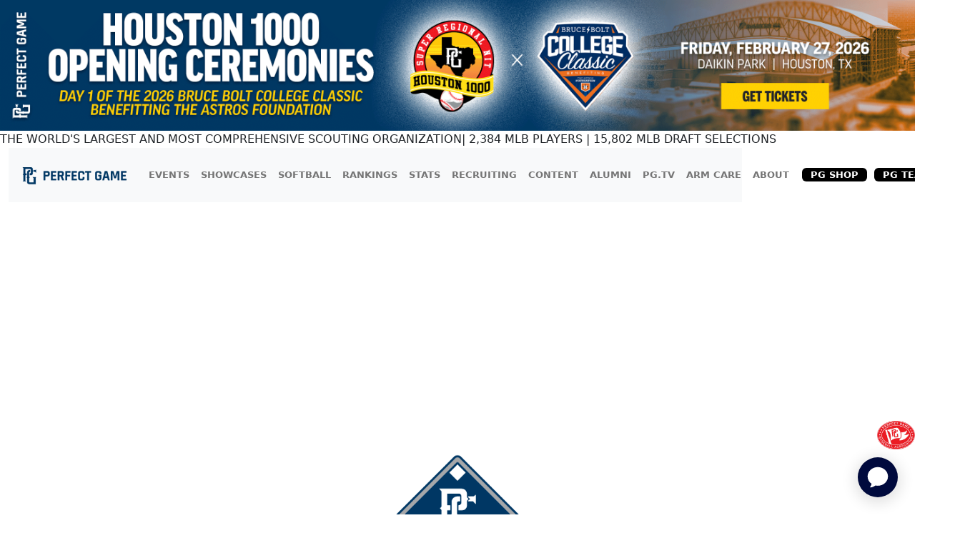

--- FILE ---
content_type: text/html; charset=utf-8
request_url: https://www.perfectgame.org/Events/Brackets.aspx?event=63189
body_size: 72934
content:


<!DOCTYPE html>

<html lang="en">
<head><title>
	2023 16U PG Independence Showdown Event Brackets | Perfect Game
</title><meta name="verify-v1" content="R7z7UqblK7Idk8SaVCQ9JfgfPgyJ+bWVb6PfqLOem+w=" /><meta name="viewport" content="width=device-width, initial-scale=1, maximum-scale=1, user-scalable=no" />
    <script src="https://ajax.googleapis.com/ajax/libs/jquery/3.7.1/jquery.min.js"></script>
    <link rel="stylesheet" href="https://cdn.jsdelivr.net/npm/bootstrap@5.3.0/dist/css/bootstrap.min.css" />

    
    
    <style>
        .bracketpadding td {
            padding: 5px;
        }

        .maindiv {
            transform-origin: 0% 0%;
        }    
        .iframe-container {
    position: relative;
    width: 100%;
    height: 0;
    padding-bottom: 56.25%; /* 16:9 Aspect Ratio */
    overflow: hidden;
}

    .iframe-container iframe {
        position: absolute;
        top: 0;
        left: 0;
        width: 100%;
        height: 100%;
        border: none;
    }
    </style>

    <link href="/css/Site.css?ver=639045285538840573" rel="stylesheet" />
    <link href="/css/PGDS-Icons.css?ver=639045285538840573" rel="stylesheet" />
<link rel="stylesheet" href="https://use.typekit.net/fgc3ifu.css" /><link rel="apple-touch-icon" sizes="180x180" href="../apple-touch-icon.png" /><link rel="icon" type="image/png" sizes="32x32" href="../favicon-32x32.png" /><link rel="icon" type="image/png" sizes="16x16" href="../favicon-16x16.png" /><link rel="manifest" href="../site.webmanifest" /><link rel="mask-icon" href="../safari-pinned-tab.svg" color="#5bbad5" /><meta name="msapplication-TileColor" content="#2b5797" /><meta name="theme-color" content="#ffffff" /><meta name="bsi" content="66209026920" /><link rel="stylesheet" type="text/css" href="/css/cookieconsent.min.css" />

    <script>
        (function (i, s, o, g, r, a, m) {
            i['GoogleAnalyticsObject'] = r; i[r] = i[r] || function () {
                (i[r].q = i[r].q || []).push(arguments)
            }, i[r].l = 1 * new Date(); a = s.createElement(o),
                m = s.getElementsByTagName(o)[0]; a.async = 1; a.src = g; m.parentNode.insertBefore(a, m)
        })(window, document, 'script', 'https://www.google-analytics.com/analytics.js', 'ga');

        ga('create', 'UA-8391150-1', 'auto');
        ga('send', 'pageview');
    </script>

    

    <!-- Google Publisher Tag Header -->
    <link rel="preconnect" href="https://a.pub.network/" crossorigin />
<link rel="preconnect" href="https://b.pub.network/" crossorigin />
<link rel="preconnect" href="https://c.pub.network/" crossorigin />
<link rel="preconnect" href="https://d.pub.network/" crossorigin />
<link rel="preconnect" href="https://btloader.com/" crossorigin />
<link rel="preconnect" href="https://api.btloader.com/" crossorigin />
<link rel="preconnect" href="https://cdn.confiant-integrations.net" crossorigin />
<link rel="stylesheet" href="https://a.pub.network/perfectgame-org/cls.css">
<script data-cfasync="false" type="text/javascript">
var freestar = freestar || {};
freestar.queue = freestar.queue || [];
freestar.config = freestar.config || {};
freestar.config.enabled_slots = [];
freestar.queue.push(function() {
googletag.pubads().setTargeting('pagetype', 'eventpage').setTargeting('passing_id', '63189').setTargeting('sport', 'baseball').setTargeting('state', 'FL').setTargeting('zip_codes', ['32773','32714']).setTargeting('user', '0');
});
freestar.initCallback = function () { (freestar.config.enabled_slots.length === 0) ? freestar.initCallbackCalled = false : freestar.newAdSlots(freestar.config.enabled_slots) }
</script>
<script src="https://a.pub.network/perfectgame-org/pubfig.min.js" data-cfasync="false" async></script>

    <!-- Google Publisher Tag Header -->

    <!-- Google Tag Manager -->
    <script>(function (w, d, s, l, i) {
            w[l] = w[l] || []; w[l].push({
                'gtm.start':
                    new Date().getTime(), event: 'gtm.js'
            }); var f = d.getElementsByTagName(s)[0],
                j = d.createElement(s), dl = l != 'dataLayer' ? '&l=' + l : ''; j.async = true; j.src =
                    'https://client.perfectgame.org/pg.js?id=' + i + dl; f.parentNode.insertBefore(j, f);
        })(window, document, 'script', 'dataLayer', 'GTM-57ZH46S');</script>
    <!-- End Google Tag Manager -->

    <!-- Hotjar Tracking Code -->
    <script>
        (function (h, o, t, j, a, r) {
            h.hj = h.hj || function () { (h.hj.q = h.hj.q || []).push(arguments) };
            h._hjSettings = { hjid: 2342014, hjsv: 6 };
            a = o.getElementsByTagName('head')[0];
            r = o.createElement('script'); r.async = 1;
            r.src = t + h._hjSettings.hjid + j + h._hjSettings.hjsv;
            a.appendChild(r);
        })(window, document, 'https://static.hotjar.com/c/hotjar-', '.js?sv=');
    </script>
    <!-- End Hotjar Tracking Code -->

    <script>
        function scrolltogame() {
            $(window).on('load', function () {
                var scrollTo = $("#scrollHere").offset().left;
                $("#scrollableDiv").animate({ 'scrollLeft': scrollTo });
            })
        }
    </script>
    <script>
        (function () {
            const script = document.createElement('script');
            script.src = 'https://kit.fontawesome.com/f1fffd3b49.js?v=1';
            script.crossOrigin = 'anonymous';
            script.onload = function () {
                console.log('Font Awesome loaded successfully');
            };
            script.onerror = function () {
                console.error('Font Awesome failed to load. Retrying...');
                // Retry loading with cache-busting
                const retryScript = document.createElement('script');
                retryScript.src = 'https://kit.fontawesome.com/f1fffd3b49.js?v=' + new Date().getTime();
                retryScript.crossOrigin = 'anonymous';
                document.head.appendChild(retryScript);
            };
            document.head.appendChild(script);
        })();
    </script>
    <script type="text/javascript">
        document.addEventListener("DOMContentLoaded", function () {
            // Get the current hostname
            var currentHost = window.location.hostname.toLowerCase();

            // Define condition: Change to "admin-dev." if on localhost, dev, or stage
            var useAdminDev = currentHost.includes("localhost") ||
                currentHost.includes("dev") ||
                currentHost.includes("stage");

            // Get all <a> elements with "pgadmin.perfectgame.org" in href
            document.querySelectorAll("a[href*='pgadmin.perfectgame.org']").forEach(function (link) {
                if (useAdminDev) {
                    link.href = link.href.replace("pgadmin.perfectgame.org", "admin-dev.perfectgame.org");
                }
            });
        });
    </script>
<meta name="description" content="2023 16U PG Independence Showdown Event Brackets" /></head>
<body style="background-color: white;">
    <!-- Google Tag Manager (noscript) -->
    <noscript>
        <iframe src="https://client.perfectgame.org/ns.html?id=GTM-57ZH46S" height="0" width="0" style="display: none; visibility: hidden"></iframe>
    </noscript>
    <!-- End Google Tag Manager (noscript) -->

    <form method="post" action="./Brackets.aspx?event=63189" onsubmit="javascript:return WebForm_OnSubmit();" id="form1">
<div class="aspNetHidden">
<input type="hidden" name="__EVENTTARGET" id="__EVENTTARGET" value="" />
<input type="hidden" name="__EVENTARGUMENT" id="__EVENTARGUMENT" value="" />
<input type="hidden" name="__LASTFOCUS" id="__LASTFOCUS" value="" />
<input type="hidden" name="__VIEWSTATE" id="__VIEWSTATE" value="GsZh8FfFgmQAKZ9xQS1pn0burJuw2P/UHhE18uc6lbnxflOgAXCtf0jwR3wfnWI9afei6O7eXPxq6z5CEMdJWvZAIgxFYTtSnBLYBByhU/nW2LsS9X1nNCZ4nZru+kYe8sVwxNhItfwJV8OdQO04/LVFDfWZKSpAS5t4r7UAlBi/ZUl6JaCRrDRqc+xh8xm6+MRr0QfhkUO8reF/MJAHOGAYcGc+AJxYFNwL1UN7y16NEej1Ah3JlWlzhUoXLCQjjwZ7PvVJw6J4E0fgu/Is3AWkjIgzaCYpX9GwrTRjGY5NMilWZ90vLFdM9tWtz84OP7n9uJdiBcDc0I5LBGprwLTAgYXR4EEQXuHMsMQdlIv4yYoG/6Kz70H7eCa4NpQEJGrwz8VzlAZYkU6gYOmmIV3u1XXzVNt91YZnFcH9OBtGTqojB5S0TQ7OX6CZPjIUpy7MEmZVI1w+U9UvKtHprKYTjPmsmef/EkEKdyC1GLRytbQklgf03S0YG7lVxjuQNgtoxRgAzDAb7XZZHZI6tSBZdW3rshOYiz6vmVaSXKpYJL/8f15Gq73FqpuEBw2L2fnDgr7l1zlEcUUQ3B926PcfBNHmk6UdZvd6r8N8Y161R+UsKUub7sF3BgqkKiWb3/opmIi1dYIBgGdVCLOy2ccLYpjVSgf3XvogyP1UB/1lLt7WqkaMbvrq8FtP4Zp6BkluL7As59RqjX+COtbXt74lsyDuB7iyV4XJKzMRP/NomTl3n+PJUDNzxGn8ANpxcJU/t/oAdpzw8zUHFDbEX9FxKmNV7yotq96y/bz/wcaTlzxcYPrK8irU3UUOchx8aCyWEAm80TQEDQoLvvR/FIowCRRV+P83C3kZmQUS1nUjybThkwMQGPSKaiCfDUX0as5ACerB5QnuBjClt6UKnsxTOWFqNbz5c7fWwE78Vv81WFool8uB0C+koA+IGVs423iUjhDvoj0h7neeO1EBsG3hKmeF1W/GKgbLjU1w38rZuf1E/IY5erUJvE4INAkV4wE+eRU0MxKrhHH+ycriA8ZsNh9VvUpy+c5TyX9eA7a8R8jt2qJ+pJWzlZU0kzy6sSzbx8VISJ2/MHuqeGtvXbkpLzB9dWoexNLM2zUqf6QvUZGFnxxxgj13dnSFnEoUqR8cjhbodlSet29ih4+sojx8dUy6n8YuCEI/ApDYPx5mHgJEpxfG1G/U/sUvjwT/lju4ECv6+KRLrYVvrDF0RdUmlJ1c7nXBJu9IQFbcPgusOP/AsadIkfQ9ZB6BAI7RJrbZ0drfbxuOVLC6sZ0KJ0gBWiciapwUwgQ3DfzDlJeN35eFm+f+CJIKRVP6DlwdAKGTRGAi5/UJCWHF4ZcXeucbJN+fRLs9wkdzsw1RWN+ep/svF8afUBzZ2nlRrgy1bJXLvE9lDJ6ij3e2972BSabuYkwXmzsY4yBILuzXe7naO6+tNLE28faZ6yPvxmfWt1qgITA9jbLyn80HVT1Iek6WHyIsZwM9rd1MEprYZUI3kAd8ixS0iKAZEUCbN2THG6WIp/FSr1DNU9OdOp0Hlxz0ylyJb0YGJ0b9k8xPKpkvKJBMoa+FQZL6tSbBOWHR+DYph7alovE9/dFom7WdTVltqAvYRTg91lLGDT4hDfwOPC7XVX5h/gBnWqDBmJWpvOSt1IdZcZlF7/27cxSnN37vCW6cDycADQixwTuWav6tIWxFWy4KlPhUFnBS2/rLoGVAcbASj2RyVz3t4iEyIgfdwfVwnkDEUQ22+pI2xDD0q1esjD1OU75nfH9m73T3x5KcrOJ0R/n0CPTIRW+avTFeyHMh3qpkMeEmeBySGbSE5ci1qvT/[base64]/M6bEMwINxuMGF/ti+KkWJwMfwbOgO70wwiEKIVZTjYYrLkzSFAcwnyqXHKr54Tc47bVoKnUzgUEGnHiQG8Wkv+S9sfsJDjtYeGk5UfFgNneMz2BSTFpkoQk6/t39AylMtEYatZtwxioPgpG0bDnkClToNQYdO5g3rwfD0HnAwkLDWHVQXEyiDurEYzwI/[base64]/l2+PGzmm1go1gRxnEHobUIhMMluNTeXfCv6700AqndzVaTSYdn0ji5fr/TgReVooXl3DQajM7UOI4I+zy+7sYzy1x9Cbd1/J1+RbDcwVzM25safZgLIgIO7h7nZwozQwZUCWtUpkizRYPI/InUJr0kQUpeVf0U+jnVKwqh+Bn3outdI0IHaZz+CUwIRvY1taXzz4LeK45I4F5DnZY6jIL21h4geuSyn4+Y3vMqwVMgXD3/kB59e05/fgIEd6Kmf2z+VTPZeiZUFj2xJwslZHKNPKMt3q4zGm0mt2RbML+gO8hFLWDeHLpy5a882gNri1oX16e+LXl0Yw/DXqJGUXxcMRNFxNfC+yfi66OcMeNSmh3YXxTV6QIaCUWVOvZiDNyEPkdqCYUY8w1bD9/FBT0Pg2qWrkaA6BwdLVf3er10b/36Y5rxQhqYC6Cq7tS8gPod0SA3gnwxSfk7D+Am3r7bj94RpMGhX6aGKRyCmS6BcIQqHTA6aK3VK9mUyrTyTnLTpvjj2uoKT8DrtiOrpeZ9JQknOd54q5cmaqqXegf+JXLkFUelWwiAtpuE68YiPHJfXhSpvgRzszMiJXqMP4WXW4W4LK2JDrkheCHRZSCJ/sqLm40lAaRcXbLs2+uhH+Cu+s2B/N4C8ghU8jPHt3h4O/PYxK52TXBAKZX01M4hvR+TrSk5ojokLT8/Q4wfi0Z/PJKUk9ZtReglnae2/x+kLSr9V5WRECHjMmtXx4U4tQt9KKT/[base64]/[base64]/WweqtzNE95fhF6LJ92PZoyAdx9pAxYg9XNzjcMfLDV5cGnHqkunG7txSDV2liAWUy6MfUMDHwSxbhx8UdagNR4lM/G9CR2x8lxpRIh9GwWOBeOzrLRbDZn1eLdhwclDuaX22eVXcpt/qB+XNLR84hvtNxqWss1iT9is48Hw3SwSsXuIBINJTAdiZEUkGu93Ry6gShqT1rLV8lgpOlBm2aId/X2Em1Aw0dbsBMAvo3q/Rt8QN1fZfutWpulPGZc8tL8S5FabvzyqshJo0cesEa4nXJ5PbIanfMnsv0GB8+5UoNW3AhWVlaaowY95QyTtQs6B93nBqGbBGKgTJGXO06Hw9JFdGn6cbcenLGuPhHZRYpMEvEP7/tiyfl8BGHTD6nRBbLVA3K+16z2bAvizyPci1kljc5wLLbU3qubXqtYrU/MTnEHotjgwOtJHXJc8MeWhbtyUHiwl6JbAy/R3M60aJSomGBZtWwhnvc4bRjiAsikvF4KkByyD///V+41QQvh0Pg/TaiFlecobcBgEMcPGEtgCYC0bvWIwPWpRwyyv0wqUDf/fjQenkYw1CpLCC79H77mzgeWnZsjBqqZ/D1Qmz8vXZKqkIvQmLHPDf5MvpSpyqov42PLXGEsNrhJeAcQYKsut3dkeykDesagHIusLRZkQR0pz4XdXyQ/lsVKU9Fh8bRHlmvhWJG6t1Fu5zbp76Dcyh7CQZ0ORytO5j+v6R0Zm85z+rmwhjOOw7D23HsY2Iv9o81CfFGTjHLWCw4RLKXijH7xwvntXbVEhAAy6EVoQJLOt4MD34tEGNhKTwoXYtgME/mnMhC6boZwv3YMBIiO0t5F5hIyA8Ob8j3jkWeyZEYwsYbYhj7++yV9og3CN8Msj/ARiMexLt5axGKnOpRejZQfMOGhUT7vt28VZJL+/m9pKmnkp3gyFs2qHllABQxpF10azK8lJ3Oz4aQ7hJFk9JPj2Ocz17OUVrs2/Nq+FAL9aA0XS5NizAYGkF31P+3jvj66+4lqjCfYbL4umG1N6XQEFvDWV4lBwH9/afIaDY7ALyXi7Y+qeAFevKfY/QucE+7Jb1oqI5dHl47OFtLObZuJ/DUixSV3PFIp2rBUbDtmD6SVBi4e8ysWnIOkJys+S2HsFKm9b3YZjUfN2wTWnAjeMZQnjLg4aWGkAbXdmOFHmU+jy/[base64]/M0c3iUy69Q/4iqwdLBEJP7AK0Zm5ta++wNmpxAK9yLCRNIO0fNGWrQ4h9AvujrRmr2nfeWdoc0Uy/PSesCg9l4qM/dohwsBmI6n/V8fRekNkohZTcBv1yoKoD7yVqrCo0pWWyumYtDgDgaKkDhjrtV51+ly7dlhD3WXO46z7TJLHu3ZGzI2jELsHKgLiZC4uCON9X1CPsm5MAigg+rjo/5tNzz+gJQrhLk6MJH2XxtkqVawjZ0SxKh3lFlaOdxica88vIjifPkL+qSz/fYem5mISKG8QUAObimXBqxi01jAGD/duS14NXOpV7TARfuLgwaJH4izeJkfRcVKwqvkgB2y5sR/6OHlR45sMgcKNcrt/215vBMtgMXQTsQkxGq99Q/9oqyboZGF7BzoE3kV4RI6YiA50UdyVdUiSkakXqUd0Zi3uyY3ryLiZHZIJsZBWp/xI1SnEyrI9eI1aGsP3y7ZbgvjP0XkEut0Aru0Nc6ZMV5qBx0+74vhmydX2LgT8+ma7dmupLS0MX8xar1bLR5wS6GVyy/EK1syXnn120Qn2gFkfc92gNl+sY6by0fBKY2QnCOsRhUuCIMZsRgBWuXXXj//g5O5qDeui0VCh2yf7pNS+b7bSN8iAyUsgvquSQ/SY04nU/[base64]/lFs97G8dcUkRcR0JZK5J3BR7EDe1bQBfxO91bopMREBeMkjZ6u0bblieat1x5LRujlLCDbWobspEynQKKoaGNoFqLYuApnwsGG7M48B24v955XtAI7QkQlDDHrw+6f7u4sn91cXqjn4Lc1s45zO0+oh4bTkmJ/csJ/9P525NQ64eCnP3ylWdH4qipsxETkbYg+eFpwaTe0+cyw282KgMeR0Ngm8jkX/jkhv1FUcoJYYjN//YiHwmA1+JD+1Ws59PnFgt3X15yzTCjnwMaHAa9HQfhF2CGXtlUpxUChFNH/JXwMpMCnobliNew6pQ5lz3KFQd8RiUtw4MVJk6D1erYkN3EylyElqJHIeND37E/4BiaG0+vWwVb7ExCeIeZ42jgRhXK1PBx6UKaVMuOIphVMpeJvf5cx4WF+GF2qMvfhPvqy0z90yicNeeXZ5CxjjWiEyDc0GUDbagKgOg6O8mNrKfNU3bnd9Sy4IYf13sBY7Xd8JhzfD7AJwTFCdT9/EUZ0fUUAdn+gXHE2VMeEnDDg2SmZrqyiC2gRf46VNPw0mveYKoBZoAcv0euan7cZQH45Os2ZEgrWh9rCba8L9nsNzH+Jhn3Ozw9t0DAAsSET7Bj1+F2oz4ClnfmvF2C1PFkzujWAGYSebke9JJLIjL0q7Y93rrMEPvsYF/W90CdFaUO9u419KmLOl66cVCI4NPbITiu36auJy8HSELSDnNWtzI1Otd62EiNxDn4dzFSNfCVN4zOK/K0cUgaMwLtC2YrgUXXt7Ij0LWiJcWNGWJL/JcSy+TIdUGyUZu5v59KavtHJ+vthoQqEujMYD9kFR6Lkwc2oyjHVmoEBm9uSh9GO7+rX6+1N+mGEPVfu+QxppMqJ6aXmNKxQi/fg001pMO74/sXKDhkPIk/Bhwivfccm1ln7TrBHzi8mIUnmAE6ALCvW4E8rJx+bgiySUl8AMVikrQcE87gVqpygIfWIrRBh1qiNX9FIYIvkCqKU6lLstUbpLfat4gOdt6Evl/qpzKVNCxkHA1lMeqxuT1TBMBsBO5HpJDgZo4WWbpGt30cLWdvAKW/GyOp5selSlXaRoBjUuHACFila+BYwonIXXDTVhrQycQT+XMph5Rdo8oNcbnWvouasGYiEZl/sVXtJFSRD6cgTx/rSkPYrBuMKcHkdkbIFU33pUzoD+RkJUs1WwddgMbnr8uPBnVEfmYBP/8nvfYfbqJ3gIhV6q0spC//nKddobUJdwnaW/HtAaljPqiOyeWJPsyNGBXFPzjiolzvJL4LDG/1rYfwEhhVQ9XDqwZfuyA2bRboJJRLhRHA6QOQTIRLJUBVBPn8vuGZQc5gOdb14/TqLXPOG0cVg+OdyH01V/m3lmOJGro33kD3GbyyoHfAN8UyxmsUmeoAeC/uiaZckGPSuqXOoapTbZ33vbNkabxnLX+9HjtZeQNDeEpIhDxlp3dgzoiCSZypzg7PCKhSDY0gIjRQYQD6VZCkHit0SStUSVjTIDvSzkYIUU83YJQRnl0RS096MtbvsGPdgGQB8/PgSYEveShGMVr7JdfK5z4610bXq3Da9xK54KTTiC+X8XJGt8vQYfkeue2DHoJO4es2PfhkrAzfCPPXJFAD1PlCyemPGAVy3y0Y1QTjGXZdT7X2zN/Iy2yJCP5mzVgzMIuucq6OvOsLiLq+g/41Ld+9LbeJ641EFrBv6DpYhttlJW1Jdt/VT+3SIJiytiiPrgyweko7uLYoAD/n0hZDb/7prHENyeWsFyf83iB6BHVqGSTqJA/[base64]/t1xEg7jRSJ+voqcQCGpgJvlgw65Z1lov+8n7RjQDqwVO42kNsAGZtSWiagUKndOkg1gkpHiJTK3hr5qvhpAySdB1FI0tkiv4X+/NGusHtmUQMpNbOqY2zhPSjMgWdZ5+qnVLidk/6sSwgQFLsz5zK2SZE9aNhBXI0A7yAuMZowifgYG5wnzhvEiW3yjIEMIKk6dZhAp5yn6x2AV2tZClUADHnNBbvR9FO6HFYmsvxJBHSYwYNxRarh3EAb5qoHzXMNkb9zIVm33+4dkXBWmMQDIA78ZwUT9eNTYLb1T4I/eY2k6v2dGc2X2cW5WiGYbp8lGVXHoavjyGoeyxTShyuGWB2or7eWp4J4UCjw0zmRt5AEtjdG3rmzEU/hzZt5ZrjMk9OGsdj/kcE0ijoES5sSu+eWMNdzNbh/gxWK8gh0r5Oz15mxFjBCCDISWFnwck/1LIeRa5nWZlpD8XfvJUb2piG1um+/Wtaw9VNyt8juSLm5PYKq6Zm3f+T3nnNz/VP68IIk1B8DAoAc5IczTvqPaldWti7UdjZtakwEkQrsIyng5+3hlwvpC6yit0cH0ot0MDFw2ACfmqlGg7D8QqLldbxAc+wFH6ZqtmMNdWip0ka2trKcG6FXmThgvL56UnAUJVSdYPpei4a0hAeFKMyXKWnMdMhDD7/GriknB67Z4uDM5+d5SlqultKg1pylPZve+Zic9zMRO9WqcxnAvpey4GqkX/XCg0M6Pc0TYxNAjNT8KhzkBNVyDWj5DHbs4PKEXrTi5wWFTDBauqi6W1TxBStj5U+LbhiD0pn2iEijVFmtIpfaEuGL64KxdtiW1iL3TxeErl2xLmywbaYcXsaswrbuOfY1i97sHpn4b9h2tKVBEt2yKBWoSzcmfSFu+jbyNtGNsaHGBi47RxYPN6+/v6iIlHT2ilu+AIIck2+UpkPmbqALdGcdrMB3waWsxUDz3Cu/IU05yZQETdp73buzlAyicGuItYWQV6wLeF4dY/XpejaPQYyhJPi0TQzXT5wmL9qnHb2zg6Y8Sn86vgkYEbVyEJ8qIdxUws0DG2F8sIYs51nJkhI/jbKqsmZPX4rwgKQKWBgSbpmwNg9tAzAt+6oNgzHJ/Jl354Hk+2dd25rkXH6M78f9CUuBWhQxBAE9AA6EGmXoyOy/02TSaNn29u7xfXo1FPW7O15Q8cOoqcGlC7CH8B/5Y78xqrN9ob5WQ6MT57pg0oriB8BDV5wNoB0U7XOPoaAtHY25IH5MjO+pa+9ssfdfbaUDoh56Nr2qvnXg3w+xbKeymA9CRC53Ah88OGSwPZxeSnWDkuS+eeRekXgLhBdZ97M7z2pzE6b2OwLjJ8cWeWiFWD9JnQcDOD4LUoXj2LdpCBPdpH/EwBMSyTTluaKv7DGZP6qfPJN0q28diW2Ri7pwRbCZyRmQn4w2QWHgDVXYYTGb2r72RJUkiHeZ4HYxXA7aTEF6IgNtdfPcgbc87uZyjfJonMXiNQYl9C00C1rnxmYYk2ZyjLhcEkcuplTKES9QVdWmNoCui7QjOcLO52vKg6DuwexkAWnL7ZEH+03re9yNYlIGOi/RovKODG6NdoWcOohhNBt0Jg3f2ZLLhjsdjlJsbnzYardtJScBjODHBfsBNhUiFp8Bp0RBM3V0u3WDyuGLExOsr4KU1IaqoYj5qbodq97qZyOpGoNbPBc1DxtwA1tz41ghakfUm9AiI1otjrVhMq1/js7C08AZifIPQv5vHPg5yB/qfBTLBJbIy9T/UhfTU+EvOVo5/xUDrEGjC/pNg+h9fO14Lxp915NzmhSwKo1o8JOcF/F4lRfrwhXpnCS9Cfop9W1Bv93rQDazrvOk/HS8AoxDfV0DsLFjwWNLOmGtBykdDPn0roOreFwIaVAFkjE0xcN8OvHEHjwS2Y+a1YipRNMYl4Cdq/awcivFjfr2jZulPQph3f3xG47TJKreQ7WmPI9PtA2DTDk+Ykvomgf2I3HpVQfumQBJR9W5kJHMOZxXYPmodjSadsr8+/TeGQ1Jim94pe9O5gZhheGiAS12gBdt7apL/FOfcTfb/[base64]/QZ0OygvyQwD9lbCxo6HLeb0jM/BDPSFi+RSGgcyb5x36z8VXO4+zfye44L/mMtXAar6425S+JoAD46kgDNmRi/U20Y+zFHzadlgexBD2D5Gm7JBfD56J3q4cgyP10we3wf8dHpVRU6Lv+oxS/6jbi48HE2wWcP/uKUZTrcczQ/DoTJJfM1ueVpluxL3eE73Tigy+yatX6un7mATGfeCV8sWodI8JWiJ+pJl8SiabNNYL+DIryOCULo2pvw4sUBv4RRyC4zEAy5AeuOC5E3uYmcnuuQJjSFBznxnEEQg9fLyUJ08MhTg+OcRkqVF2RUcC2UuzHyzzWbZN2R463AuhOiCanJ6r7+6DISgx/8NhLlQxyxmagmKkdYirufDT8LPR3uRKpCWnuQSXR/PIX7Wya4+/J7JJdJGp0MM9XFEo4sLeUMGMY9Fe3oKh89kPehNRy+B0a/PjIuwyaUuql62jDPNm6et9DSJp4oPf9yubFvl1iGrW4PeDLW0EuBKQKNL8EcEc0q9NodfUcodeMaK+9K0NQt7jpCmfa+N5xZHhmS77TzorK5Cznk2AwImYsrZ5M0nxdj62WN/EGnD5We0vneRxx1DiLWJZYp3eBrvrL4ILpLG/h/i0l55Xg0y2mu62Wh4gn/2i+Q2OwrMW9Lob5IKuXVtpJ4uSckP3lmhtRNDGPCPGF8qcwkLYTg0TqRapvd/UEkyc3Nv3PfjoZGsnBxDOvz4kE3jY4JRHT6fYMlJo6hpQu8YJt0ImGXFa8UnffKxwiMuJEPSA33CljTivsrGbCe4kdNs++xdMnj+S+V7WWly2lKV/[base64]/44K6nVswM42D9lWTL/BTYnf2Od7wiK+fq+BNZ87+r3w6I9XPOyIubNjaQ1+V0ubtCEtPAaniNI1daloDac35BhwrcQCmt0zHmgpns5CFxeo6zVfkLhn9zMyeKUlZqVyPed7FojpCYwpzbqsGB1oL/EXv7c6ueFbeNW5RFsYRCVEWV+51u/UIW7mlZdclNMkqk1nMRB/0Jw7+qM4MMQhWrPvnY2SfoewRB+VSxCZfUsO1MNyRzru9YrhfL1ywit2OoRgjSilwUlIYSOpFEKn0IDvzevzMtvYGhLh1Nrdrij3JHokFKlK7sZrtB0Km4ULqls5pWBT/X7UPs/TfCbxoFBTGyyEMKbVcYs3SAU+rPnFIRDxnSN+lbr8Ut5hoLmn9PkqCN41mbAiglUT2BfREEXKgGzp1G8bUoaqlIupH+Ex4jiewhuR3uhvALY4esf0rNFo0OC98wOyiX7EM3VAzgbZMfT/7lk8BaPM7BGk6nsT8y1WkwbhGJqH/uIrUQ9ML3K7qtwfsjO4Au7bKVJLj3JHRNNMg/PNezGVPxo4oC5b5T18qgABF5JwcZ5iw7fdxhLTYo1L0Kk39Iliu+pUwYfKEk8psXgp8losZckZFqB2rtfYHhbt9mic/pG381u3zKmgOjS7KNe0iwyfLm9cSGDBcQ7wWIGAESPKvSdlZrkEk0nKntHRyMC1ybcAdW0m18aPBZ78gQOtWjfEG0TG5yNwSegJInuyDF3X9SJcUuoE8Z0ZR1kT557a/6cIGERJ/pNWaTqSgBCkjhSQI+qXxnf9Fp6d4AG2RHeUznumSRQB9d3Eu8soqq9d72ODoOKY9eDVqlOKc4p6ZuTWvHxFohtbwpSdojVQPfDUM0osYoDHCB23JR6FYaf5zjiiP8SgAF+3T1JlN59DpjDt8u+zNNy5hhVo+Glz6Dlg8FKeKUh9gAdBNrB4r1zwZUCk/dO+gspekoufXhd3tDpNpephTZjwdRHeAlOoPVIp2gn9R5nocUK7Ekfd21l97/Ns8oYgSLwsJfBXeF5Htk5GGaJPNLlXGdEesX2kmEIdTkXQ32ZrJ9BHpwKEybOhmf7T967d1jbZ+pK4EeI5KKiFbaOnA+J0V3BW58g84gY7jQgGCVc8wBgKcObIKy88uf7yb72aTjArBD4Wi/A8k35jsR1BTNoK0dOKSeumY/8gbGV05U4oGaAmbcoTqgEST+Elg45Er8NtDChhHQ1MW6Xbblq/O3IZptL7r0Yodl4bspxpuFw+EYOC1bpJ48Ns3e4VlDVVFfnm6OFJdgAyvw7+2pXcDKdba/nXgXYSLpaTWwytgUSRKUCv4hQ5X147NZQm6iMBZqMe94Es74MsQNZAvFpj6GMbjZWafxwuEdpR86Uetjaa73NRfqigHAn1zUh6Mu9if1/w935aq/+vsAIDsgpsDQ/AQhJE7ain2euaRl/lDrIuqYM44WeC5E5ptZnS4NHq4UgYnFnnWhHr3SCrhPwbNSy30eNWu0BuyjcPa49j/Il7X1ltV4tuBuML6+Bb+LIXfPVI+TzjjOpJ5qCuLJ1ayd3Uuht22WkO8K6h+gxtW1eApl5Buha0WCR1qFoBDO0C8QAF47wRJUeY6nz50GTRMPE2UbMaobFLFoO2GEu0/cQhh8vun2JCF0GttgOD56fY89AnwjOkjHzutlhVKqEPVpK23r1YuENKHCs+noZs53rIZBbaLnCJDqQ8fczrp+eO1UEKPhgQ4eimmx4qNm/j7hCRCWM3f9bp6okowUNCNLwBvVzVIfqMACuuswfuO2k9Zt0rSH7Bld3cGgmKwvsh6/FSk8L+DulmfLw7TBYhgABGQCQPTsSA04uMbGVTL0mHVr6ofbFfeEyp9UV4mQLjjmUwwsnKWU8Lxe8l/BSdRmgmQI9SODLC19dTzBPxvroej/IfbcdvdpeZETOhGFLGz03oTHbo5DTx5hm3bYVkBu0Y3VPb3+nuRdqhAseQh1Bk/SoJQtQxvz/W3spFKEzgvjvHlF/72sdDYxLqz7/cN9WY0JWtAi7oWQt0+hkWctEKOMFX5J7QWnfW+2lh8f9dgYKU+iL2ngNBR0AY9SYLMA8Tl+SUyfVDRT8I5NmP3ZH6J0M2XCUVy2pmA0FvXx9V6tWi+26xjmwiOGbs4o7/myEKFELo+kd8hM81nrmHMGeRIHcuODG+xqcF4SZ+QXjk6CTB4aGqRm+rsxXKrAFXdX+Fz1FBFJwqQD/85fExfu5TQvlJtQLVAYCdQjuDtoZYzAQ12/c68v7w3Oo2UHItUvMSHp+uOmJRozoYskWL0IaAo9gI1nXhP2w/OT6A32X3qcxURNhKbdEUVJ6O3ihEibGZ4nvtNqpXWEQmqYMW7on6cmUQf29Ymp5RHRU45FDlnmXNFN9/QMW16QtZJug/2ucv8SZtTuG7eHoSZvqMgVu4Yq2v+1XeEefnOcOZYwTL7Gr+FrfWXASOAdZWCPraIjqtiNgrjdEC2bZLlu7OdmdZbna0OHnHn5EafWlbhK+QUmn/LqIh4NLZKIJ3CZS/0cg+g/[base64]/BJhItSkK2or15ZM4I77AeORkAvxfp44m+URwouAM3DDHnOi0e8Ox7CH3DVtjJpZSUvXUhOcP9HbfjcvZfbSvqby9eBuwkgY6e3eAEIQx1WZMD9I/1v9huBv/q0+WbXFSTlwOwDd2JjODW7mKqXa8+yc5Idek3d/MneYGRZcE/iKzyxNB/sfIxbNhim/6312oq2ripXWsYKWG7vVYN7kU+BUUmW+AlvFJnyJLVdXyjwNHvITtE/1Eb6/3IrkHS2jg0yfFEbxtDYGPhA6o4qisaGCYBP0G0qoQKQ7hJLL7zKdVL8yXNx5+HHhn2v4tTPUIGP11ydxWJMXeKFvdHjhtc7OjP3/XTlR6se9eBercuCsrUUO74M183nADr8E5HIVygAKsf08G1ujdIcMlqqOGMbzmm7pd/dCE6KvD1H3SeNnYouSLlPAcTl3WYVYvJ6ZJI/Thwwhfdan6v8m0qKRf+MdPvT0IfK8EAgGYbppwVa+gef4OLJ51sSBBTymbf0N3YtV8ReERvTfCSjpSCH4yavI9f8hTuiPFWD5BYgB0Tg91Dg/9SUa4kn0vTj7XKTxDvIG1dDlx9lGlw82eOz14GnFhpAnfYW+ZzeKZAglHW0Z8SNYnE9rEB1taajlDCSYj7TQNDRZHIc6Ixyw/iNq6ZwV4++RCR0EMUWJlqzeO0ktU1PQtmXPnjghRPSd67UdqctgVnUGYi4RqsfZ6eFGH0qWvnGLh5AwdupEUzFgH2/XiRqWNeBo6BFgKPl18Q2XovgwwNYDN3B9L8rFjA3OkH6YfA2PdEpw6c04ZVXt8AP6y14QKFKKh89eUR9MRj4ZuuosR4NeAcP0ew5Myl6foSZcqFfb0ws/0IwF/[base64]/H06FyFREXaP2ckK0aGy/pFCz9k8zisCttJ0AggBXk4bnVFOKwmdJmx+UBUdx4XvJRvPz5HwRyz62pLtFQdGDfWf4ecUGlja6RdlALNNA3Q1UyKOblBw3xa9UqB57dWwcAjttjZcnajMEc5nJm/u9XQFJQL1FE6MUzHMu0FmZB2XHuo/TlVstcIR7StbhU1ryJ2hcDKSILHdmFeLVFP8ACoBxSuYZeEWdvzTASQboetesiBpxiW01Ev+NE12O6erYHbZVql0yvbBiJm3/8/XU1UFrqtlFbxvX+SC2QzAajeyusNCwJ75GNJBkyRBTi8jHnc1QAJqGospj430yIqYHmmIxPGNxdp2hHvVgj6eQZpf1WO1kkFMCmIMns0g/edjGNSDUS5SLZqzvmgLMbhUCUKfSssKS+BhLyTF5GENHGBisiKGGkMpEEvFAtucacvPEnUUqxtFXi+05dx2LcMaNMwyGGHkrXUXY8udLPbqr6w4rO/Dh5+KhFoId1f7Gdrg/VzWmJYJrAtV62Isa+/la8rKRZ7gbih0ABNENpbYAUFUTHsMaxQjT01iZrBvI3TnjCmpn5EAGd8yA+Y6R6xMiyDzv/Kaayj2xQ6WVWaC+QnD6OX88nLQ96dPOqheH+vSGqG7i0di6T52/5VI83J+SEQdFP9lPQdeoEbgv5NzRzENxxfbqo6xjS0189MKS/I5PwzwQ4FssRByiCvfgaZNE5y1P2POhH8J2HDhTgYRZTKy3Aj+No8paPUUiBC48P6uOPgEPZRmn8FfjCNLBeb33wdnCCvMlSqmeFen5hW3MdHbwj6MOWh2oEmoQCW+UHSNL2ml3/mf66yfjEkLvHQnW5/XejEu+c9x6F366+uQ0bHeRAJ9znnAaxeItADGxk03xah2rx1W10OpAivc50N1/S7F+sxzHD+Wtsr4KNvuB26RIh9DhCcMmOiGYqSKdH8guXP1JNvuaKoSTmvLy2ZXoreH/[base64]/[base64]/gZ1zVo15+Vrr1TSJlBuE9SfLM88BVW0eDbCaEmWnjUjrysvj13jF0+racGuLUyU22L2kl2qMUcHkRiUGFhWIHYEoUnEkTxBXADdDoG8mTjHVmeyBm3pUWHo6tgdx+w++/iAn7Er0HV9cjGbFonsZ9li0lLdx3dTbuNTjsagNkr5ocDVAsgO5CSgDSnRrEgjLkVR8j7m0zRtcbiXXrmNpWfYhFIngNkXYyyGnacMdA/S+O53UT7EvOFb8KHIc2Gk/KJ1SpkVEIO3EzAeMe43nx/rD63dcuYjBeXFtJQ2MHakJudGLXXpWKeibM1uRjLdCMeT4HPeiZOkYJ6+WD/4uM5Tys2ATOrwZjRylp9bQXPFmQz7gw/84DE2kn5tLW9Us/EJ+2uhua17k61YVcD+v3+cQJAaYpjNk2nfklogmfGyTatM3gx1GjxpLrtshSwtF8tbaxYaIRYzPywdYZmT3VwCUbIQ7i0dv+6ksPLey9+w4pHgkN+RVJf0ekXAPv9IjwmduK1V59WTpRZVYeA7fRbrIgdJqDFQF8KpKPnOLIQeJk/o7jlewj1K+uACOuFloAK/Aa2lCUveFbY1ywotFitzYciVPlgHv1s1c26EUE3WNKmUV9teOR6hZfS0oQJHoay5/pkSx5hOznlZh/si5ELNpGmyH/0fpZbtkbbqdegPnjWo4CKlJBRvwRumnN5GURAIxn5ZoGntXc7Q3mYdVxi2ud5kbFFfdwxojXClYdsv6HZabekLLzf06LtV/Tgw7/DoDqk545xnCKtFdAVWsobXAtAIE/uSBauiVbJgTLuc+fIldCptjphWq9+UsvP76NN0F4afaGkvymzaVV6ZONiEdjxSoSMhCiTdtuIhPR2G4gNyKLvJYnR8IXlsQnUooD1cSdrV/WsrF/R/zftw2U5/MkKy6T5+hva6un0cHSq4K5y4HPkp1UkCeW8o2tkSI9SMf761fJnXNMXTAo/HMN4OOxZLHh7g2VNw6j7JMxl1akVpZBIAbPltgEdTf5U4I21TA+xO/J1drj29FzAtwDeSVkKWYlZgP07p3AZuz7Q/YkJxPDNAL/gGuix1KO0VTtrJLjmzP/cmRbAy094APlH3NJ9w1xKsV5DQnpf7wKuX+m1PEzdffjS/GYWGsWexToRpg+3fo09hmER3jSUPIQOwQy7p9XD+1UVPUaBI/[base64]/yt2TEbEk/G12+oyWNuhwv57RKN27NHvMSN2tDaSMqVuAlBLCPyOaPDw0ak0h9oZU3Osq++qM24wHXDory3d31WqPr6CNWdv2Te8f4jR4PWWq2LeoI2Ld+nA79vXL6+i2ijV+o/UdICtN2QpDFDQnNlgLccaaMGG1iVGZAbdiBWZFHSdxY9u8NqZvu/[base64]/iKdbwELJ3kx6pbjRSR+wclwqIG/G05W/GLzC5C7SJCnGcJxFkruLqMyp7TfHVHzAHaRR8B/fOt+uBUMJ9Deu4FsawSqXf2qHZ6mnuOEIonCFu4SPHCjwM8X/1qJb5MKEXY5fP2KWanzfZ2aoJkWKg684n2Dgyi1u7VCz9qNstXipDp/f3KLTZQNg63AxZYfslu6LUWCrUPCrp++TPiFlar4GTDu2rpzH1HdxKURIVQeVsPaZKnfJIumXgLISWeJgyQTzek9Wi/Fq71oAJ1XOOpz360Hr0aaYZNsNiZm8lpQOzsdIy9zhMQYIO4h/VaEdMX5RJJ+qTpEOhejrG0GG7pMA55WFeERLmqXMmtSnNekdNP+eMDNFynTEYl8BPL2jRAAX87v0nlP9M+FiFtitjKIUe2my11LBDJ+0Q7EPB6c0h+cHfuRbqs1qAltupF0ca/TGhx+6m8NAAnGZ+PEHXU7aR9dh9/qBwwCwMreIaRDX+lQmT4UiIHGHTegZPcU+TfoWWHp5UJwMjn0kOpNTRxm4Yc/JGcY9OB1rotMJY+ADfTa8ch0k/jDs4eXyez8WZF3g++87Ys802UUBJTixbTAQXFSoJWxo2XnsANEtLW7rBiYdY/8oYTAmuEA5mYSPyj02pMeEIJZF7Y3ETt+S4p08jVsWydX0dh9KXIm55VW6VZfknAft7kVL9+ncUNQARu3iqoESB90em2msadrocdQ0Jd1tUoKJiA49mEbGeqR8P65cP8RRiyt3CfuxQ8h25YYygk4Tt4FEAJ7oTc4giwAX7eHjs5fkuQrSah8TVzp/J5mxUf3wmOFPjzuxpcXwPYd+ioL2kwOn9gK87jLAQ4HLm1NLtSJUsEqV7Qhtkz2Pc/lrOUcYJqknt943VcriimDj6Fa27dlPl/JW3sdsQV3BouE9phkvrtJekUQafgbAtRlCh2eC96154nrdWmry5JRn4h8Qr35wPH23MjSvuH87OgWbPiK6a5Bg8YzrVUyv7Nq9AfHy8M0hsP6dAhB05U+Ebb/WCZRDlKO5Nx8XJYy3nvWcYm/9xg3irpo5WsvkcL1QuGA8cc3naEQzHmJO8rZswRvbiomKuKfXB1u/jIvEeCzeAAb9N5u95G5d2p6lAVHL7b4mmZpz2tnUvB5NgEmuISxeTxZ5egICTrAgTZa+oykOQQZBq8o0ofPuyXUauJTHZM6AZpX/455kUnE+1CnXyiEUd23I0p6V+R36jQRVmjXaDZrd8MT0s/OSE0KDASjBBMUOJfHSYFez//IekXw/Z1rBUVErY3hBLBM+BPlqUaAW3TP67O64unfFXFzIUbk1SgOmXOgskjkiU+enhI660TXBgzouUCQ6P/KQdj+8kHk+4waCxPDpMZdqLYjLcW12IzKjkVSTAyJCJvEbRZb0k2TpXX9DkwgQOG4IEzc/sHIrjKsSkQp3a/9LNQRbe188RH37zsrXnKQzyZa6NqDMr80NfcpXaqYZ3Y6DxNj43aa0NGVUUeyFsnIEr5eQgfoW/VqbYmaMcxT60Lz8PwFhuamdYYQR4kxgC2HiDHdreblWWwUkwBup9N2y+2kiDN+UKnNL1jxFetjLLt1XXmwm1NoaoZu2DiuqgIKn/Mfm3R1uBbhlZd1gwXdO7XjabZDU09WPHFYSYy94GAJ44XJK80bH6BDJZV2qH+bAUWjAONYhdzFnpllZ5XTUL5qO/W39rzZdxTT4aTI1sLtwy1tHNFvumalceZtA5JnwbaNApzz+nidOoIMcfWs/Ty0yLQ8mlwoTgikDe9PfXYSN1EK62uU7GXJkkQre+ZJVDfHKarZkfZcNozKF1EUrewnDOmVCFweqcVTM8lZY1UST4cAqPqYg+7eBJAOROQ5TpAxXQJ8okHwSqAbTU2PK9e0kA+N/EAVeoKUBwJ8I3Icp4y2f7rnK8uSAjHGtGGwfPyAw3miubtE0Tc7fs6oFUZn+p/nZtFILZK41xbd3Z/fZmWgjC3kpi8UmFlC1CwFUINN7ehPLkR/7QFa0OG9HdlUQmCtuWERtgLJG4S+16v/kShXGpZvl/zyNSgz/Zu6QCAhebGvUi2827zGnhFvP3dGL93UjW3BmPgDMAh8cw638EE0tBTOoP5JAqDrAfhEW/sbOBqlgm/9gm1QqjcHg9JyMUyXVKGg3H2EcHNV2WlMzgXgsMQ7rIqDWQi1CMarqBvN0LPmmILvES1v/kvqnp6lPzTDDx2B2w4D56HycyRw9qXxKG2Gt7h+za/X7rgA2zHhCeFfnkoVDR4O/DORy0VT4RAiA/pQTR+F7AvJ0gkL6KwmY0we7pUBMkb6k/FalwaamBtgn/0iydxkBK8wjg+e4nLqh4QQ4eZmm19wNOUNB6SAiDuf+OPC5Ie0q6WNBQlo8nOcl+buDoBDyPQ1KLo8T/F5Yz28mQpm+7n1WDZcNbunoJK3vomjgggVIlRE4s6wTtM3MXDGprFOernILBTHR/XwBYUSb4F25NkmZznSB5ABvRhoa7SYqCNR1SUbAQ94VoQ9hGE8xrpn58d6N+dQrknQQDo80KaMAFgJrc+/7dj+adP5zLaz3zQ208lHv6pQBXn0fCRubwcUy7Ffr1kVAck4SE3na7WFH3JkeLwdLmD+pf6DziBO+sJquTfvi3AgsUqnS0KHNqHQ/[base64]/OzE1umFxUEmfTOO4aBVVQfl00tO8PSEyIGSfTZ0kNTdFv8x8fjMbj8GKKg1Uh7MNDmJD60Jp2CvQbW9IEJjxQTi7xVE0nKz0uM0SYCjbh5D1jfWyI/DzyjxbrjwT6tIW5VRfJclPswwaSFZcJc4M9RTsrMwNy3HF5V7a/W3vVbPOtkK/38BkrXFJrwz2d+SpSXC2fuAxFKZxo8dn3ygk99inu2VLWjLYy04GNSXzd35R8c6CMmBqOJfGfIqaQP8xs1gj/[base64]/xJEsndvzJ39SMzhljVkmK8nDyYVXXcRyln3VU/gdNDvs4BRJS+ICAnT93xmWunfwQsjWqfJdjr0SpUlTn6z+VLciWI3hSUOelDY6OuO2195vWPq/bRNEEV30HoPTd0lM7+ba1QcXSU6rcw1jfhmA0vKwyIf0LzT3ftkNkK4kxomUeK1OxMK9/aInNzVxsDnPU/ySURO1F7c0g5IDTZagaKF0jbb0Op2rrVy31sOg+eGv56KAcTK53+dnoLrxZW2L9+O1ngxcRvPpO7ezdsCcCYZP/aDZo0G/jhPS7LjOdFtRStpdq3/9SVVoSLJCfWzyjWT3pppr6CkmAZqYZ7R5bJXjFO1tOK0OO6OofvqdJPwCWSwQvMWddQEZrlo0rDb8ku92azSf0jmrg8F1584XUqDghuVcweQhcdh/6axNqJStaZz1f6Zr/PIQ4g9WlcyWGHs6uxVO8IdHTSYQlkhT3FrKX2JDiXP7qXwoNw0OBNDPsF/hUKvqyj8ctnMVxiWgS2cK3Z426fLajxQTUSWxuVBUysA2XvKqC19AGq1q259pNysaP5kPFGVs493x3mZJ/3qlhiCpd4of4xO/[base64]/[base64]/G4fCfRz+XHkGSi2L0C0MGphugZcChSSQ06yhyn+1CptW6bNnhMBU/qZyJShubkw43j8ASrBchVJrMUduipTVVXoJTtu3owkcG15KB4gTEEpOGvwCrsqLowyDbBU8fyc5xEbTjMfrIzA70PpfR6SHw2YRtLMBhA3ijMWJPq9TE4k+yRxCCk5haGmmj7bbj3tfUGbp8D+hNqxVSi1hDdYJ1ql1ZhmHcvN/[base64]/ev83yS335o34/fvH1vnz8zXTtMmIBTuWHjetO2/lC8kDDgk3pj/1/B4vkfmAi1pkNFL2G9CrApU3+XZ+xlu2LemP5o1QomJYTLpH0Wkn6FtODA5ZRpDdYl1rhH89ilP2j0HX5ctW229OPlqH+tOoSKxssvQmESWrkygSS9ieT80ulwm3bpDho4il5Q0JImXvfw6SuLXYH6p/WwoU/yYicjf76dgvueJ87Bdmkc3RleTeFys1GK/D7iC4+sLunxIdStismuoXbVxwbQU4l34l7G2kPeEJznWZrQn0+P8mbF57uMdgVnQYgGve4BSlCj+US2B7gQ/rGpirkX+pyMIWf4DmhZpzAGmjt919tLwsNGPyfd7D4S7z2uCPbdGysGwmdYFlMil53BwEXNkXEf74ov2uTi1YFCNcv6a3U6Uk0KclmZJcgzc4wG7m11sGoY8L33jsKDYXkgF/BYoZ4HxnGkYhXGEw/1SbjX+6tGwF+hKVk4Qm6r0AZ/D6CDkdxY13s3G7yn4ElULOHsd8xgqyMuOU8N8lK1ITKeoWrT+3aqBECTdjbNZiBwF5efDA26J5HytA1hfaBf0lwslgpUCkJiujQ+x9INL1TyTAPI7bTUAHdTzTSPvA+sNQJVE+wzZdUmiU2d0Fd1m/J+carTMliEas5jXMAIgyQkf1slZiXBCvOct7NYaoK0f8sWodtMsK/44SxHHzccNzK2Q5SRKhVwkMQklX9SZIaOwo5Y5JNG2RsBkXA/vr4mlOOZwa57zGzWnBlP1BTtjsOCU1/A2R48fQbTLTkcSKA5taUzf6eze1kaeWIFPiQSxli8bTooaMXI/L6NMFxwXuyT3qj4Xjv3i2QNMFRrakNWj8NqMQYvpc9KZIC+5LxoFoKWrrDov56zq+OLLOaCMNCuevJqvFpHtg5E2s9XkeqPU+7yg9KFX7U1yOvbgDhbIeq9zmnvNrcSH3O6ASaIMTY0xSth4E18Fgj2fhY8iEPRBSOu2BFNHPYygnn3brdZ/0Du2yPbJ9EpXrs/4/Q72FohrTzs1iHW6yShAfFBDD8IrgSRKne2qPC2HL06dYCJYBlsg1KvTSw7HhT/AK9Sq1udI0Z75pXH6BPA08atx9q3Rqcp3oB3eZjm1ppJ7uHyZLjP0bZ+SMHF31/yHPRkF7BILUqSl7pAFIlraPjU5e7+Eq324FqKkgiTs53um6i71bGKzqO/H7DlgLgosKsXU6f9q1v6FZMon5I5JXOaz4sdB9EMkH6DSJiv37rAstrS3gBYucBsshhaAhSVfwokThOJddWUggfN9RR8Ou/2/0bp72NVMMd6xjo6/uCIqLfA4c98UDwRb18jzjeNVn+XzgSPTHMpYa4+ZsSSoLTS3P9/EjLDQc6cWsavBmkHqOScjSfEeGOk5GGGS4du17XWdr5n0yf2/ucVicpHt6HOHr0rb2/m07aWxewZGyBYNJmZuyGXwMRiNoYOuXg5jVSsybNnVKmzRk0Vjxb0X5sV8/GJ3ng8jEGcPKn+UW1Wv4WqdZGOX1NG+ShX5PhZtAu+cyKlcbG/H1f+d291ICtKZxSxF0eDgVIcYrRqrH4Jqpjk4Ds4T2QUdkpm8NJt09zX62YGDmJxbiBilutkJrhXWzw9FE/boIP9Orpt8cFp7h4ENfdl9wFbz924zhFjJPRdMy4Ie3ueRFNqoypl98BNTWJT8pC6HO+U8roHtgSPNmlVHQfn/rSEWdlX9mpD43fYB8Ep04QZQ54kbe2zGS3cXqfd4BdAEafPfoeoUOWR6xqMduTodtHwV9r4vLaQdFThbX18801lZBbmICjcpWzLmbIQjdTsRiU54mpeGtPRnwSjPA5seJoFlbF1gYoeDx+TxiUfIEafW1NruWiTWgnRgAQQI1ZBQj9BEyr+dZTrog/eP3eN+XWbqkZsFbe1afCWvptvSFBrYxjzdtBTaxWDcNvxQuMBDA9M64YXgWn7hva/3gXsgdl725cQgi8d6BR3WMuxQp+mMjY67lxzmOmZS1LoQrJlHtCgcTmx5Iq/qjg5IOjpg7+woFXTHa5U73TsmQgiWg4XoC3yhheTPXZWN+W716Z3SRoKlISnQ9i4JHMsrYh4f8yTxCxKLTF2CNSbu3ZaGP2CM8LxWuqqjSS5LIUlD/XuXwXJA/BYz3M12HRteHfvekYHpQ1s9q4j2YzP/ESGfNOqJwlBwugW/OAinOeV0sJytaGLyta+0cm0GP6q17EbPRiF/zbx+g5/4qS5+74kp21+DDZ/NUL2AnHUNtYDJiHlZ1dFh0gheIEnWNbkZK9Yit+/IjUQsFhfbWt2/[base64]/G8pMt5x0tdyypC2pYMaQZr3xRn5QlTrbShEzzqjvfVz4zR8lRuIu1Mor4ubjaGYYH+WihO5Ez1/+RWs9stkEnvWr4L5dnt0MLNZT88DTWJT6PTdGE4VbUeVbJi8kf81Byin4e4YN2wNCggA/+58qFSMCRMkYZezKcXNpuGZuVvbi2dU/wB48yaBA9MNGSLeospjHFsQ8DgISedAnFbtDheDapJXp58oQG8jbcAlgGxw4N0DHLaxz025UVR74MKJ6ztjwyRj+msVaRYGfh7nAz/+K2KCj00DO6slL4CvH72Pem3Kb556bzl7U0dBNzKJQGTRD2TsuvSelPeKVq4CnBZUvjzzvEbv9YmnVTGT2aJ/gLzSIO+cHOK9hjlssPUjRNFhcwVkKjXV1JAr3KavBv3ISvbutbIYyajI6vPjU/Xfe5B7zYjxLirjo4HOSlfUzxEH8tnftQG8w4dzmyLEDpFAClC3PgS/ZLU64i/mXjrO8PCPqEL+v6oZvjPHkfyFxQDf3z9uBCqC9cX/[base64]/YYs51G9pmQGVrlqCq7jCgPunK11VpInYnIUBe0Pe6MuTFfL8mELD9+Ct/ux+kzaPVEv2x38B4C8eKP2Gc2dC52J+Qy+XWUiW6W/C6hDAJjVjgi+KOaIQVmj1q+lHKWSI4Mal72f+xWmM/RH+twwm1v5T2lX6f0i6/8NX9MILspSFkE39XqebXUGFQC/+Y0LFvcEfRGKT9/oE6TZ/eVa7fc+WcMcG9tUYDFahrR9ayIBwt+ufNLhcwVk54N1LK3ihjhFPRcxobyFIgIxyrc8A5Fgx89QVvxR1naMDlmicLzhg0WiOJRaElbr3Tq+MZp9nXjQDzSQD4X04jCAmyccE28c0TJaScGg7OSw4Ao1Xdq/fbs4Hn1x9APoA+VM+r9+yfzYsslKWTWxEnuLWXwRuY79MxhPUC1dfjJI84Dm/V5S1aUl9eZFkypvTucDwkCw6jNFH8NtRb8/Fh2jzWEBr10QIxFKOc9nMmW66ENHKD6xtb1nOSRZAonK8Nv/AWyY1Js4dvT8tWGGu7Hgz9wFeubU2BuNPyBfVo1l/FiVqqYTyP+46kronfAho+Q8aisKJS7lGPjCzByFwjuTk+Q80/vaF8HlYs4uQmoZu9YeRttaCYyg6nR7C2PQVLYv1m5QFCkXW4qJ0hb8bQAlZANgNcKS8Ywkx/6yb4ojD+clEqRCqixCIM1G7CCxax5tgKk4CL8+gDhGrooNdN9kWb7efBJC7O3klSnXIEXece5I/clDVVeZo2eJR3qlXkELQQiwpht1YCGOnlinrJ2MGiLEZLN8UmpPajul84dDwzML4Mgp6puGBuIsvFfxIbnWhnSXnj3NjrToa9+yCQiq6OqbpzxecwRdyTppMFYuG+KMwUCtnwNohQYtK3MLX9qVKFQYwBr3RS2IHAdhIVLCCBvUy/xyVCXJDDdE37BV/i8Of98K4OlxjP0CpctS/DUrvGriyjJ+iMdb/oi3qSH2LV0YUtdScnYtPL6dcla/BMflzVnqnsiFmthcjMpN6iMEB5uXMFDp3hYtpYCBfR/LIQJWw8u5Dgolny2hELES6vbOPYoHv0pmZoQVFbRP1vZRWaSKA5GFb3jU76yBldIJEObeVOiATrByDApUMLlHRup3o0UNxTE0uLTpOarWS5D2stgs0k1MBCIBrfjuA7pYBwCTiPXVJ8i7NS8a1rLVqfqkaJz+7zHmOCVsOPk6/WDtA6lNKW5jfhnW97Hf0d8dipFiFM4xy1sSIeY/TZM0pCC7Wt8ooV0okYuaHi850r0FrWG4XhjqdPb9+P0NLDvTO6HJGVCb2KvyQSSxKOpOMZSoSdKZi1f8dBBxc6nn7XydxJ1Upp2GI/cGO2s90Njg30fH4WvhJjZWWpceZnc1p9DwplaIbzTjU44PDBUFYuLAHelE/q9SD5yoJAqsRvOPof53GSfv4o2q1qy5NKJCbfK0VVVEexVvjx9z/SYjeBRnWIj6xrZTN6EU9E5WPF06VuwYcPb3qpwYRVTif8Yl9+D9Tll7o1lcZl2QswSrP4ed+DhxxgWx2M+FmUy1oEslcGg5xTyJvrfMWD+EzEkYSl9SYKLFh4i/jXZMCKTvY79K1M3hFsONGpGj4o5o+qwABCBnGfoRbIUjaNc0la2m8cIAf2J3elvNPdvIBLokCVn+gAQNdX9EY+EJKL/OtNn29DDAL4PVwHXdXbUDmWltjJUsuw5FKUZE02KubBrtx8m5gjrIAVYHI6pV+W1NkfJ0wR51cA/dypmS1J+eZ+Rusu0VZIG4HqVeEPGNuCzYxgGXEx5ELJRz+vYgU1HyAQo5GAKzOaoliWIpWlEUBKuQjypXWZ9WHTCsMR14Bqlef1IyRfGyoH2hi2nlGWmfxTluM0vrLmha7gF58ZrrofkxsB69WbmGckavINvBdseZkkI8xQhCLWrUZtGUjW/kik4AVxcj3xPuXEPy6SSgNa/YgHEkLsTeOYBOeRWacn56MXe8iEmDGQ6kdzh8q7OQSyklegsCGfaQb9AYjLtvBUZiPL+fQXVs3h/vdIoiFMUXYWLDyIFXmCVOZ/RJ8Usrer6w2zagDU1gFhqeTOMI1NSAfAfD9phgbHU79e5Xpgj+Z4mClNNxAUoNkoyYDZcOymxJPpwiU6XLGj2ilu6eS/daB5mp3gIhG4LcFH57ZFR7Y3UGDCUE5B/RguStAEd9owMHd56wU95OI0ctV8oiUK1gHBhjnGHsm4rJkO3FW8f23voDGaIII/Nbjlch/XxHSzq+wTiabxSLUC4KKg55/i3SN1RSBexsXuKWwkNjgu/lBrzdq7/sJLQopGe+wKhvBt8FmjJvC7RrvxYFxWaoar/O18BAAOzQNR6G0N4Hkibs=" />
</div>

<script type="text/javascript">
//<![CDATA[
var theForm = document.forms['form1'];
if (!theForm) {
    theForm = document.form1;
}
function __doPostBack(eventTarget, eventArgument) {
    if (!theForm.onsubmit || (theForm.onsubmit() != false)) {
        theForm.__EVENTTARGET.value = eventTarget;
        theForm.__EVENTARGUMENT.value = eventArgument;
        theForm.submit();
    }
}
//]]>
</script>


<script src="/WebResource.axd?d=pynGkmcFUV13He1Qd6_TZMN-A83WnSIehmSN3q43TE7Xh019jK5kX47uGD8rBlhCJRQVGbPO_w5iAtnjF3RZsQ2&amp;t=638901346312636832" type="text/javascript"></script>


<script src="/ScriptResource.axd?d=nv7asgRUU0tRmHNR2D6t1F--sYXexiXIP5sHDJjWZ1KDDU-dcPl_IuC6F2d4LG92dP1Yhba0VmcVOSVzYc0JYszABNLoYGVhspnN9zi2jF5fuP4wYaJrCFdFnzZw7QM3LMmPwxztSTdcjaT_OYkDjg2&amp;t=40d12516" type="text/javascript"></script>
<script src="/ScriptResource.axd?d=NJmAwtEo3Ipnlaxl6CMhvhUAv1_NcWXgJRWBu1PehCXH4iTXMTp7YsGEh4n-JlcOxAI2MDlyM5kv95MVTSFTC9D79czd6At6WhYBU3U44DELdSeGqUVGuI4MiCbqwvdVKb-8g0OPoQZGkRTI5KaL6c5CGGzSoZCOFaBHZVZgnrA1&amp;t=345ad968" type="text/javascript"></script>
<script src="/ScriptResource.axd?d=dwY9oWetJoJoVpgL6Zq8OKofuGQLTfogauZsEJSuDE5zOAX3ay-1EpahOpgpf-m9ZkUye_LNXkZwrozqJVQQaWTuxikBS52Odyz2LdbyYygFvivXLb7p-mcbtwRi3cqLfv5T9zecyy_9pVDCsSevMWJDUFF77b5JTS-dlEZjMhw1&amp;t=345ad968" type="text/javascript"></script>
<script src="/ScriptResource.axd?d=eE6V8nDbUVn0gtG6hKNX_Bo0lryjX5eqSHPanLnuLJdhb1WPfhC6MIIEH-pV6jrx5__1lT5x1DksYYkoA08ViSASSpe3wHaoER1ae6pM6QHZZv6B8mSieiGMtil6_10S0&amp;t=7d5986a" type="text/javascript"></script>
<script src="/ScriptResource.axd?d=mcAASOSteirJeuV-3by3UZJ0s5fiB8HlI6G8EkfvCnOk9RymwdPpzAkMTQTLcBTJVE5ccuKHlvpyGhsvHHdVkwNF_ujvl3xCMSn4-HjEJq81&amp;t=7d5986a" type="text/javascript"></script>
<script src="/ScriptResource.axd?d=jwf4VSQi7LeShc44FJ-gAaefR-p0OjunM-mIaf7YN8FvwBxUX7Ux0TxFbHD_tgiI2loie_msFCe0s1wH3xX1naTt3Oe5JqJfAzt_zoM41pqBfx9kjfj0SmtCqNZDQKFA0&amp;t=7d5986a" type="text/javascript"></script>
<script src="/ScriptResource.axd?d=nai7mGcYyE2dix_TwveLDekkrlLDnenHAoKkBxUdakD31cuDXsNQwDNrnjatGhif4AOiNKKFPTCzra6j3RWlqpP6ti15ne-5FKzI7ZmEqQ2j9OyAWfj3P4xgWStbgmFL0&amp;t=7d5986a" type="text/javascript"></script>
<script src="/ScriptResource.axd?d=LQ1q2RBSthBAZhliMjtG_0Tl99Uit9EqumpHn1EhuTcHSu83MGDgDvks_wETmo6CvKmNhUidSPKgXh_NoHeWY2zvl1wCJWcEzWVuQqHx9Iw-dj-bNpb_vNzkG7NTTXyV0&amp;t=7d5986a" type="text/javascript"></script>
<script src="/ScriptResource.axd?d=HEFpVKbnoeQjkjHkFKu3MHJWswWSTsIenQtFgQEX7_ePXzV6fFqAguu5Yj3ux3gl7QihDOoZVWSygyGAihDsW8xa9btLfWNAMtaRQm5-NmdOa8x6DEX90lLsTGA9accC0&amp;t=7d5986a" type="text/javascript"></script>
<script src="/ScriptResource.axd?d=VOYD8Xe7kQA0lniBYXVpAuBBo69QRT_NjpAPCsR7bo-0Q1oXHPebKfVXLfYgzoaO4HOPu6castAvZeTUbPSeYd7rXXVzsa31JbvXqEeXQ_Xemu6BZraH-3vas1WAiAj20&amp;t=7d5986a" type="text/javascript"></script>
<script src="/ScriptResource.axd?d=24039AtbfhsNBYQDFUMYHN7JRbPSuqq8BUxF_I2szgyM08addLMu1JlrOCHva6e2b_giraGzNGIOyGnSyvqspVqhbIqe-qqqQ7-xH5ehles1&amp;t=7d5986a" type="text/javascript"></script>
<script src="/ScriptResource.axd?d=iDJsJb59XB5efowLsFnqUKBornGsF_mJEBDs4Jmfz4fQo7dwwzcLtFVC9iwItTlWFT-E55K-pS_MzaKgsGUll9h1wR-Hlex4hnGx7iQBn1hqtB8fp4J0iCAUzL1Wl3hl0&amp;t=7d5986a" type="text/javascript"></script>
<script type="text/javascript">
//<![CDATA[
function WebForm_OnSubmit() {
if (typeof(ValidatorOnSubmit) == "function" && ValidatorOnSubmit() == false) return false;
return true;
}
//]]>
</script>

<div class="aspNetHidden">

	<input type="hidden" name="__VIEWSTATEGENERATOR" id="__VIEWSTATEGENERATOR" value="5523FD79" />
</div>
        <script type="text/javascript">
//<![CDATA[
Sys.WebForms.PageRequestManager._initialize('ctl00$ctl00$ScriptManager2', 'form1', ['tctl00$ctl00$ContentTopLevel$HeaderTop$udpSignin','ContentTopLevel_HeaderTop_udpSignin','tctl00$ctl00$ContentTopLevel$HeaderTop$udpSearchTypes','ContentTopLevel_HeaderTop_udpSearchTypes','tctl00$ctl00$ContentTopLevel$ContentPlaceHolder1$Bracket1$udpUpdateGame','ContentTopLevel_ContentPlaceHolder1_Bracket1_udpUpdateGame'], [], [], 90, 'ctl00$ctl00');
//]]>
</script>

        <div>
            
    

<style>
    .DevStage {
        background-color: darkorange;
        display: block;
        padding: 20px;
        text-align: center;
        border: 10px solid #cc490e;
        position: relative;
        transition: all 0.3s ease-in-out;
        max-width: 100vw; /* Default size */
        max-height: 100vh;
        margin: auto;
        box-shadow: 0 4px 6px rgba(0, 0, 0, 0.1);
        opacity: 0.98;
    }

        .DevStage.fullscreen {
            position: fixed;
            top: 0;
            left: 0;
            width: 100vw;
            height: 100vh;
            z-index: 1031;
            margin: 0;
            padding: 40px;
            overflow: auto; /* Ensure scrollability for large content */
        }

    .toggledevstage-btn {
        background-color: #db4d0e;
        border: none;
        color: white;
        font-size: 14px;
        font-weight: bold;
        padding: 5px 10px;
        border-radius: 50px; /* Rounded button */
        cursor: pointer;
        box-shadow: 0 4px 6px rgba(0, 0, 0, 0.2);
        transition: transform 0.2s ease, background-color 0.3s ease;
        display: inline-flex;
        align-items: center;
        gap: 10px; /* Space between icon and text */
    }

        .toggledevstage-btn:hover {
            background-color: #cc490e;
            transform: scale(1.1); /* Slightly larger on hover */
        }

        .toggledevstage-btn i {
            font-size: 20px; /* Icon size */
        }

    /* Promotional Styles */

    .sitewide-sale-icon {
        font-size: 20px;
        border-radius: 50%;
        padding: 30px;
        background-color: #FF5733;
        font-weight: 700;
        color: white;
        width: 5vw;
        height: 5vw;
        max-width: 50px;
        max-height: 50px;
        min-width: 40px;
        min-height: 40px;
        display: flex;
        align-items: center;
        justify-content: center;
        line-height: 1;
        transform: rotate(15deg);
        box-shadow: 0px 4px 8px rgba(0, 0, 0, 0.3);
    }

    .sitewide-sale-information-container {
        display: flex;
        gap: 2rem;
        align-items: center;
        justify-content: center;
    }

    .btn-close-sale-banner {
        position: absolute;
        right: 20px !important;
        border: none;
        cursor: pointer;
        top: 0px !important;
    }

    .tournament-banner {
        max-width: 900px;
        width: 100%;
    }

    @media (min-width: 900px) {
        .tournament-banner {
            width: 100%;
        }
    }

    @keyframes waveEffect {
        0% {
            background-position: 0% 50%;
        }

        50% {
            background-position: 100% 50%;
        }

        100% {
            background-position: 0% 50%;
        }
    }

    @media (min-width: 600px) {

        .sale-mobile-percentage-banner,
        .sale-information-mobile-container {
            display: none;
        }
    }

    @media (max-width: 600px) {

        .sitewide-sale-information-container {
            display: none;
        }
    }

    @media (max-width: 320px) {
        .sale-information-mobile-header {
            max-width: 260px;
        }
    }
</style>
<script>
    function selectionclick() {

        var search = document.getElementById('HeaderTop_btnSearch2').click();

    }
</script>
<script>
    document.addEventListener("DOMContentLoaded", function () {
        const panel = document.getElementById('ContentTopLevel_HeaderTop_pnlDevStage');
        const toggleButton = document.getElementById('toggleFullscreen');
        const toggleIcon = toggleButton.querySelector('i');

        // Restore the state from sessionStorage
        const isFullscreen = sessionStorage.getItem('devStageFullscreen') === 'true';
        if (isFullscreen) {
            panel.classList.add('fullscreen');
            toggleButton.innerHTML = '<i class="fas fa-chevron-up"></i> Minimize';
        } else {
            panel.classList.remove('fullscreen');
            toggleButton.innerHTML = '<i class="fas fa-chevron-down"></i> Expand';
        }

        // Add click listener to toggle state
        toggleButton.addEventListener('click', () => {
            panel.classList.toggle('fullscreen');
            const isNowFullscreen = panel.classList.contains('fullscreen');

            // Update button and icon
            if (isNowFullscreen) {
                toggleIcon.classList.remove('fa-chevron-down');
                toggleIcon.classList.add('fa-chevron-up'); // Icon for minimizing
                toggleButton.innerHTML = '<i class="fas fa-chevron-up"></i> Minimize';
            } else {
                toggleIcon.classList.remove('fa-chevron-up');
                toggleIcon.classList.add('fa-chevron-down'); // Icon for expanding
                toggleButton.innerHTML = '<i class="fas fa-chevron-down"></i> Expand';
            }

            // Persist state in sessionStorage
            sessionStorage.setItem('devStageFullscreen', isNowFullscreen);
        });
    });
</script>



<div id="ContentTopLevel_HeaderTop_pnlPromoBanner" class="d-print-none" style="background: #ffffd9; background: linear-gradient(11deg,rgba(255, 255, 217, 1) 0%, rgba(0, 0, 0, 1) 0%, rgba(0, 0, 0, 1) 57%, rgba(0, 55, 100, 1) 100%);">
	
    <div id="promoCarousel" class="carousel slide carousel-fade" data-bs-ride="carousel">
        <div class="carousel-inner">
            
                    <div class='carousel-item active' data-bs-interval='7000'>
                        <a id="ContentTopLevel_HeaderTop_rptPromo_hlpromoLink_0" href="https://mlb.tickets.com/schedule/?agency=MLBTOUR_MPV&amp;orgid=48529#/sales_group_code;salesGroupId=7006" target="_blank">
                                        <img src='https://avkhdvyjcweghosyfiiw.supabase.co/storage/v1/object/public/media/advertisements/advertisement_f3ae4ddd-bd5d-44f6-a660-de206cade1e0.png' class="img-fluid">
                        </a>
                    </div>
                
                    <div class='carousel-item' data-bs-interval='7000'>
                        <a id="ContentTopLevel_HeaderTop_rptPromo_hlpromoLink_1" href="https://www.perfectgame.org/Schedule/FeaturedEvents.aspx?fid=328&amp;utm_source=pg-website&amp;utm_medium=2025_release_banner&amp;utm_campaign=2025_release_banner&amp;utm_id=2025_release_banner" target="_blank">
                                        <img src='https://avkhdvyjcweghosyfiiw.supabase.co/storage/v1/object/public/media/advertisements/advertisement_6df750d7-e4f0-4b5d-b7e1-5da780967544.jpg' class="img-fluid">
                        </a>
                    </div>
                
                    <div class='carousel-item' data-bs-interval='7000'>
                        <a id="ContentTopLevel_HeaderTop_rptPromo_hlpromoLink_2" href="https://www.perfectgame.org/Schedule/FeaturedEvents.aspx?fid=260&amp;utm_source=pg-lp&amp;utm_medium=2025_EventPush&amp;utm_campaign=2025_EventPush&amp;utm_id=2025_EventPush" target="_blank">
                                        <img src='https://avkhdvyjcweghosyfiiw.supabase.co/storage/v1/object/public/media/advertisements/advertisement_4a1cd4ad-e30d-47d8-9969-77a3d495a16b.jpg' class="img-fluid">
                        </a>
                    </div>
                
                    <div class='carousel-item' data-bs-interval='7000'>
                        <a id="ContentTopLevel_HeaderTop_rptPromo_hlpromoLink_3" href="https://www.perfectgame.org/Schedule/FeaturedEvents.aspx?fid=316&amp;utm_source=pg-lp&amp;utm_medium=2025_EventPush&amp;utm_campaign=2025_EventPush&amp;utm_id=2025_EventPush" target="_blank">
                                        <img src='https://avkhdvyjcweghosyfiiw.supabase.co/storage/v1/object/public/media/advertisements/advertisement_84039ba6-ec31-417e-b252-4fdb8838a2ef.png' class="img-fluid">
                        </a>
                    </div>
                
                    <div class='carousel-item' data-bs-interval='7000'>
                        <a id="ContentTopLevel_HeaderTop_rptPromo_hlpromoLink_4" href="https://www.perfectgame.org/Schedule/FeaturedEvents.aspx?fid=330&amp;utm_source=pg-lp&amp;utm_medium=2025_EventPush&amp;utm_campaign=2025_EventPush&amp;utm_id=2025_EventPush" target="_blank">
                                        <img src='https://avkhdvyjcweghosyfiiw.supabase.co/storage/v1/object/public/media/advertisements/advertisement_a263345c-a455-4a8c-b1dc-720cd8762824.jpg' class="img-fluid">
                        </a>
                    </div>
                
                    <div class='carousel-item' data-bs-interval='5000'>
                        <a id="ContentTopLevel_HeaderTop_rptPromo_hlpromoLink_5" href="https://www.fortnite.com/@pg_creatorfn/1882-9713-1293?lang=en-US" target="_blank">
                                        <img src='https://avkhdvyjcweghosyfiiw.supabase.co/storage/v1/object/public/media/advertisements/advertisement_bde8de29-e6ca-4239-9eaf-17874cab8a1a.jpg' class="img-fluid">
                        </a>
                    </div>
                
        </div>
    </div>

</div>

<!-- Tournament Modal -->
<div class="modal fade" tabindex="-1" id="tournamentModal" style="z-index: 1052 !important;">
    <div class="modal-dialog">
        <div class="modal-content font-nimbus color-dark-blue" style="background: rgb(236,236,234); background: linear-gradient(129deg, rgba(236,236,234,1) 0%, rgba(203,203,187,1) 100%);">
            <div class="modal-header border-0">
                <button type="button" class="btn-close" data-bs-dismiss="modal" aria-label="Close"></button>
            </div>
            <div class="modal-body text-center" style="border: 0;">
                <h1 class="font-bentonsans">SPEND MORE. SAVE MORE.</h1>
                <div style="font-weight: bold; margin-top: 10px;">$25 off each tournament between 3-4 registrations</div>
                <div style="font-weight: bold;">$50 off each tournament 5 or more</div>
                <br />
                <div style="font-size: 10px"><i>*Cart and Event pages disclose if tournament is valid. Offer ends Feb. 1st.</i></div>
            </div>
            <div class="modal-footer border-0 justify-content-center">
                <a class="btn btn-white text-center color-black border-0 text-uppercase font-bentonsans rounded-0" style="background-color: #C7B687;" href="/Schedule/Redirect.aspx">Find your tournaments and save now!
                </a>
            </div>
        </div>
    </div>
</div>








<div class="topline d-print-none">

    <div class="d-none d-sm-block float-start d-inline-block">
        <div class="float-start">THE WORLD'S LARGEST AND MOST COMPREHENSIVE SCOUTING ORGANIZATION</div>
        <div id="ContentTopLevel_HeaderTop_pnlBaseballStats" class="float-start">
	
            |
                <span id="ContentTopLevel_HeaderTop_lblMLBPlayers">2,384</span>
            MLB PLAYERS |
                <span id="ContentTopLevel_HeaderTop_lblMLBDrafted">15,802</span>
            MLB DRAFT SELECTIONS
        
</div>

    </div>

    <div class="d-block d-sm-none" style="text-align: center">
        <div id="ContentTopLevel_HeaderTop_pnlBaseballStatsMobile">
	
            <span id="ContentTopLevel_HeaderTop_lblMLBPlayersMobile">2,384</span>
            MLB PLAYERS |
                <span id="ContentTopLevel_HeaderTop_lblMLBDraftedMobile">15,802</span>
            MLB DRAFT SELECTIONS
        
</div>
        
    </div>

    <div style="float: right; font-family: Arial; font-style: normal; font-weight: normal">
        <table>
            <tr>
                <td>
                    
                </td>
                <td>
                    
                </td>
                <td>
                    <div class="d-none d-md-block">
                        <div id="ContentTopLevel_HeaderTop_pSignIn" onkeypress="javascript:return WebForm_FireDefaultButton(event, &#39;ContentTopLevel_HeaderTop_btnGoldSilver&#39;)" style="z-index: 7001; display: inline-block; float: right">
	
                            <div class="btn-group">
                                <button id="ContentTopLevel_HeaderTop_siButton" type="button" class="btn btn-secondary btn-sm" data-bs-toggle="modal" data-bs-target="#myModalwSignIn" style="background-color: transparent; color: white; border: none; font-family: source-sans-pro, sans-serif; font-size: 15px; text-transform: uppercase">Sign in</button>
                                <a id="ContentTopLevel_HeaderTop_btnSubscribe" type="button" class="btn btn-white btn-sm outline" href="../Registration/" style="color:White;background-color:Transparent;border: none; font-family: source-sans-pro, sans-serif; margin-right: 10px; text-transform: uppercase; font-size: 15px;">Create Account</a>
                            </div>

                            <div class="modal fade" id="myModalwSignIn" tabindex="-1" aria-labelledby="myModalwSignIn" aria-hidden="true">
                                <div class="modal-dialog modal-sm">
                                    <div class="modal-content">
                                        <div id="ContentTopLevel_HeaderTop_pnlSignInButton" onkeypress="javascript:return WebForm_FireDefaultButton(event, &#39;ContentTopLevel_HeaderTop_btnGoldSilver&#39;)">
		
                                            <div class="modal-header justify-content-start" style="color: black; border-bottom-color: #b4b4b4">
                                                <div class="text-start">
                                                    Sign in
                                                </div>
                                                <button type="button" class="btn-close" data-bs-dismiss="modal" aria-label="Close"></button>
                                            </div>
                                            <div class="modal-body">
                                                <div id="ContentTopLevel_HeaderTop_udpSignin">
			
                                                        <span style="font-size: 10px; color: black">User Email</span><br />
                                                        <input name="ctl00$ctl00$ContentTopLevel$HeaderTop$tbGreen" type="text" id="ContentTopLevel_HeaderTop_tbGreen" tabindex="10" class="form-control" style="color:#333232;background-color:White;" />
                                                        <span id="ContentTopLevel_HeaderTop_revtbUsername" style="color:Red;font-size:11px;display:none;">Valid email format only</span>
                                                        <div class="Ten"></div>
                                                        <span style="font-size: 10px; color: black">Password</span><br />
                                                        <input name="ctl00$ctl00$ContentTopLevel$HeaderTop$tbDarkBlue" type="password" id="ContentTopLevel_HeaderTop_tbDarkBlue" tabindex="11" class="form-control" AutoComplete="False" style="color:#333232;background-color:White;" />

                                                        <div class="text-end">
                                                            <input type="submit" name="ctl00$ctl00$ContentTopLevel$HeaderTop$btnGoldSilver" value="Sign In" onclick="javascript:WebForm_DoPostBackWithOptions(new WebForm_PostBackOptions(&quot;ctl00$ctl00$ContentTopLevel$HeaderTop$btnGoldSilver&quot;, &quot;&quot;, true, &quot;loginVal&quot;, &quot;&quot;, false, false))" id="ContentTopLevel_HeaderTop_btnGoldSilver" tabindex="12" class="btn btn-secondary btn-sm mt-3" style="color:White;background-color:Black;" />
                                                            <div id="ContentTopLevel_HeaderTop_pnlInvalid" style="display: block; font-size: 11px;">
				
                                                                <span id="ContentTopLevel_HeaderTop_lblError" class="text-danger"></span>
                                                            
			</div>
                                                            <a href="../MyPG/ForgotPassword.aspx" style="color:#2763A5;font-size:10px;text-align: left">Forgot password?</a>
                                                        </div>
                                                        <div class="Five"></div>
                                                    
		</div>
                                            </div>
                                            <div class="modal-footer justify-content-center">
                                                <div class="text-center">
                                                    <span style="color: gray; font-size: 12px">Not a member yet?</span><br />
                                                    <a id="ContentTopLevel_HeaderTop_hlRegister" class="btn btn-white btn-sm" href="../Registration/" style="color:Black;border-color: black; float: left">Create Account</a>
                                                </div>
                                            </div>
                                        
	</div>

                                    </div>
                                </div>
                            </div>

                        
</div>
                        
                    </div>
                    <div class="d-block d-md-none">
                        
                    </div>
                </td>
                <td>
                    <div class="d-none d-md-block">
                        <a id="ContentTopLevel_HeaderTop_hlSearchmodal" data-bs-toggle="modal" data-bs-target="#ModalSearch" style="margin-right: 10px; float: left; cursor: pointer">
                            <i class="fa fa-search" style="color:white; font-size:1em"></i>
                        </a>
                        <div class="modal fade" id="ModalSearch" tabindex="-1" aria-labelledby="ModalSearch" aria-hidden="true">
                            <div class="modal-dialog">
                                <div class="modal-content">
                                    <div class="modal-header">
                                        <button type="button" class="btn-close" data-bs-dismiss="modal" aria-label="Close"></button>
                                    </div>

                                    <div class="modal-body">
                                        <div id="ContentTopLevel_HeaderTop_udpSearchTypes">
	
                                                <table style="width: 100%">
                                                    <tr>
                                                        <td>
                                                            <div id="ContentTopLevel_HeaderTop_pnlSearch2" onkeypress="javascript:return WebForm_FireDefaultButton(event, &#39;ContentTopLevel_HeaderTop_btnBaseballSh&#39;)" style="margin-left: 10px">
		
                                                                <div class="input-group">
                                                                    <input name="ctl00$ctl00$ContentTopLevel$HeaderTop$ghtys" type="text" id="ContentTopLevel_HeaderTop_ghtys" class="form-control" placeholder="Find a Player" autocomplete="off" style="color: black; background-color: #c6c6c6; border: 1px solid #787878;" />
                                                                    


                                                                    <button onclick="__doPostBack('ctl00$ctl00$ContentTopLevel$HeaderTop$ctl03','')" class="btn btn-secondary" type="button" style="background-color: #c6c6c6; border: 1px solid #787878; color: #757575">
                                                                        <i class="fa fa-search"></i>
                                                                    </button>
                                                                    <input type="submit" name="ctl00$ctl00$ContentTopLevel$HeaderTop$btnBaseballSh" value="" id="ContentTopLevel_HeaderTop_btnBaseballSh" style="visibility: hidden" />


                                                                </div>
                                                                <a id="ContentTopLevel_HeaderTop_lbPlayerSearchTabBB" class="SearchTabActive" href="javascript:__doPostBack(&#39;ctl00$ctl00$ContentTopLevel$HeaderTop$lbPlayerSearchTabBB&#39;,&#39;&#39;)">Players</a>
                                                                <a id="ContentTopLevel_HeaderTop_lbTeamSearchTabBB" class="SearchTab" href="javascript:__doPostBack(&#39;ctl00$ctl00$ContentTopLevel$HeaderTop$lbTeamSearchTabBB&#39;,&#39;&#39;)">Teams</a>
                                                                <a id="ContentTopLevel_HeaderTop_lbEventSearchTabBB" class="SearchTab" href="javascript:__doPostBack(&#39;ctl00$ctl00$ContentTopLevel$HeaderTop$lbEventSearchTabBB&#39;,&#39;&#39;)">Events</a>
                                                            
	</div>
                                                        </td>
                                                    </tr>
                                                </table>
                                            
</div>
                                    </div>
                                </div>
                            </div>
                        </div>
                    </div>
                    <a id="ContentTopLevel_HeaderTop_lbMobileSignIn" class="d-block d-md-none" href="../MyPg/signin.aspx?referrer=https%3a%2f%2fwww.perfectgame.org%2fEvents%2fBrackets.aspx%3fevent%3d63189" style="color:White;float: left; font-family: source-sans-pro, sans-serif; font-size: 15px; text-transform: uppercase; margin-right: 10px;">Sign in</a>
                    <a id="ContentTopLevel_HeaderTop_hlMobileCreateAccount" class="d-block d-md-none" href="../Registration/" style="color:White;float: left; font-family: source-sans-pro, sans-serif; font-size: 15px; text-transform: uppercase; margin-right: 10px;">Create Account</a>
                    <a id="ContentTopLevel_HeaderTop_hlSearchMobile" class="d-block d-md-none" href="../Search.aspx" style="color:White;margin-right: 0px; float: left; font-size: 1em"><i class='fa fa-search'></i></a>
                </td>
            </tr>
        </table>
    </div>
</div>


    

<style type="text/css">
    .navbar .megamenu {
        padding: 1rem;
        background-color: #e1e1e1;
        font-size: 14px;
        border-radius: 0;
    }

    .megamenu a {
        color: #757575;
    }

    .nav-link {
        font-size: 13px;
        font-weight: bold;
        color: #757575;
        white-space: nowrap;
    }

        .nav-link:focus {
            color: #0f2355;
        }

        .nav-link:hover {
            color: #0f2355;
        }

        .nav-link:active {
            color: #0f2355;
        }

    .col-megamenu li {
        padding: 3px 0;
    }

    .has-megamenu .dropdown-toggle::after {
        display: none;
    }
    /* ============ desktop view ============ */
    @media all and (min-width: 992px) {

        .navbar .has-megamenu {
            position: static !important;
        }

        .navbar .megamenu {
            left: 0;
            right: 0;
            width: 100%;
            margin-top: 0;
        }
    }
    /* ============ desktop view .end// ============ */


    /* ============ mobile view ============ 991*/
    @media(max-width: 991px) {
        .navbar.fixed-top .navbar-collapse, .navbar.sticky-top .navbar-collapse {
            overflow-y: auto;
            max-height: 90vh;
            margin-top: 10px;
        }
    }
    /* ============ mobile view .end// ============ */
</style>
<script type="text/javascript">
    document.addEventListener("DOMContentLoaded", function () {
        /////// Prevent closing from click inside dropdown
        document.querySelectorAll('.dropdown-menu').forEach(function (element) {
            element.addEventListener('click', function (e) {
                e.stopPropagation();
            });
        })
    });
    // DOMContentLoaded  end
</script>

<div id="pgmenu" class="container-fluid sticky-top">
    <div class="row">
        <nav class="navbar navbar-expand-lg navbar-light bg-light">
            <div class="container-fluid">
                <a href="/" class="navbar-brand navbar-left" style="padding: 5px; height: auto;">
                    <img src="https://dcb80a363a4153137b52-e3e81376f7ea45aa66e55c5aeb0ba59e.ssl.cf1.rackcdn.com/638252798209289334-PGOfficialLogo.webp" style="max-height: 50px;" tooltip="Perfect Game" />
                </a>
                <button class="navbar-toggler" type="button" data-bs-toggle="collapse" data-bs-target="#main_nav" aria-expanded="false" aria-label="Toggle navigation">
                    <span class="navbar-toggler-icon"></span>
                </button>
                <div class="collapse navbar-collapse" id="main_nav">
                    <ul class="navbar-nav">
                        <li class="nav-item dropdown has-megamenu">
                            <a class="nav-link dropdown-toggle" href="#" data-bs-toggle="dropdown">EVENTS</a>
                            <div class="dropdown-menu megamenu" role="menu">
                                <div class="row g-3">
                                    <div class="col-lg-2 col-12">
                                        <div class="col-megamenu">
                                            <h6 class="text-uppercase fw-bold color-dark-blue">Event Types</h6>
                                            <ul class="list-unstyled">
                                                <li>
                                                    <a id="ContentTopLevel_MainMenu_hlBetaschedule" href="../Schedule/Redirect.aspx"><i class='fa fa-calendar'></i>  PG Schedule</a>
                                                </li>
                                                <li>
                                                    <a href="/Showcases/">Showcases (HS)</a>
                                                </li>
                                                <li>
                                                    <a href="/ProspectGateway/">Prospect Gateway (13/14U)</a>
                                                </li>
                                                <li>
                                                    <a href="/Tournaments/">Tournaments</a>
                                                </li>
                                                <li>
                                                    <a href="/PGSeries/">PG Series</a>
                                                </li>
                                                <li>
                                                    <a href="/softball/">Girls' Softball</a>
                                                </li>
                                                <li>
                                                    <a href="/Leagues/">Leagues</a>
                                                </li>
                                                <li>
                                                    <a href="/YouthBaseball/">Youth Tournaments</a>
                                                </li>
                                                <li>
                                                    <a href="/International/">International</a>
                                                </li>
                                                <li>
                                                    <a href="/select-fest-id-camps/">Select Fest ID Camps</a>
                                                </li>
                                            </ul>
                                        </div>
                                    </div>
                                    <div class="col-lg-4 col-12">
                                        <div class="col-megamenu">
                                            <h6 class="text-uppercase fw-bold color-dark-blue">Special Events</h6>
                                            <div class="row">
                                                <div class="col-lg-12">
                                                    <div class="row">
                                                        <div class="col-6">
                                                            <a href="/allamerican/">
                                                                <img src="https://streams1.perfectgame.org/images/homepage/logos/2025AAC.webp" class="img-fluid d-block mx-auto" loading="lazy" style="max-width: 100%; height: auto" />
                                                                <div class="py-1 text-center">
                                                                    <span class="small">PG All-American Classic</span>
                                                                </div>
                                                            </a>
                                                        </div>
                                                        <div class="col-6 text-center">
                                                            <img src="https://dcb80a363a4153137b52-e3e81376f7ea45aa66e55c5aeb0ba59e.ssl.cf1.rackcdn.com/638252798253672010-pgselect14u.webp" loading="lazy" style="max-width: 100%; height: auto;" class="img-fluid d-block mx-auto" />
                                                            <div class="py-1">
                                                                <a href="/SelectBaseballFestival/?div=14u">
                                                                    <span class="small">14U</span>
                                                                </a>
                                                                <span>|
                                                                </span>
                                                                <a href="/SelectBaseballFestival/?div=13u">
                                                                    <span class="small">13U</span>
                                                                </a>
                                                                <span>|
                                                                </span>
                                                                <a href="/SelectBaseballFestival/?div=12u">
                                                                    <span class="small">12U</span>
                                                                </a>
                                                                <span>|
                                                                </span>
                                                                <a href="/SelectBaseballFestival/?div=11u">
                                                                    <span class="small">11U</span>
                                                                </a>
                                                            </div>
                                                        </div>
                                                    </div>
                                                    <div class="row">
                                                        <div class="col-lg-12">
                                                            <div class="p-2 mt-2 bg-white">
                                                                <div class="row">
                                                                    <div class="col-lg-4">
                                                                        <img alt="" src="https://dcb80a363a4153137b52-e3e81376f7ea45aa66e55c5aeb0ba59e.ssl.cf1.rackcdn.com/638252798290860618-showcasemenurunner.webp" class="img-fluid d-block mx-auto" loading="lazy" style="max-width: 100%; height: auto;" />
                                                                        <div class="py-1"></div>
                                                                    </div>
                                                                    <div class="col-lg-8">
                                                                        <div style="line-height: 15px; margin-bottom: 5px; font-size: 16px; font-weight: bold">
                                                                            Showcases (HS)
                                                                        </div>
                                                                        <div class="py-1" style="line-height: 15px; font-size: 12px;">
                                                                            <p>
                                                                                Are you looking to get noticed by college coaches? Then you need to attend a Perfect Game Showcase!
                                                                            </p>
                                                                            <p>
                                                                                PG Showcases garner national exposure, social media visibility, and the opportunity to improve your player rankings.
                                                                            </p>
                                                                        </div>

                                                                        <div style="text-align: center">
                                                                            <a href="/Showcases/" class="btn btn-primary btn-sm text-white">Learn More</a>
                                                                        </div>
                                                                    </div>
                                                                </div>
                                                            </div>
                                                            <div class="Ten"></div>
                                                            <div style="background-color: white; padding: 10px 10px">
                                                                <div class="row">
                                                                    <div class="col-lg-4">
                                                                        <img alt="" src="https://dcb80a363a4153137b52-e3e81376f7ea45aa66e55c5aeb0ba59e.ssl.cf1.rackcdn.com/638276200698068262-ProspectPathwaySmall.webp" class="img-fluid d-block mx-auto" loading="lazy" style="max-width: 100%; height: auto;" />
                                                                        <div class="Twenty visible-xs"></div>
                                                                    </div>
                                                                    <div class="col-lg-8">
                                                                        <div style="line-height: 15px; margin-bottom: 5px; font-size: 16px; font-weight: bold">
                                                                            Prospect Gateway (13/14U)
                                                                        </div>
                                                                        <div class="py-1" style="line-height: 15px; font-size: 12px">
                                                                            The Perfect Game Prospect Gateway focuses on providing world class exposure for young prospects while adding new developmental tips that will help each player improve their skill set now and in the future. Not only will players receive an evaluation from PG Scouts that include metrics, grades, rankings and more, but young prospects will now have the opportunity to receive a detailed report for areas of improvement from a dedicated PG Advisor. 
                                                                        </div>
                                                                        <div style="text-align: center">
                                                                            <a href="/ProspectGateway/" class="btn btn-primary btn-sm text-white">Learn More</a>
                                                                        </div>
                                                                    </div>
                                                                </div>
                                                            </div>
                                                        </div>
                                                    </div>
                                                </div>
                                            </div>
                                        </div>
                                    </div>
                                    <div class="col-lg-6 col-12">
                                        <div class="col-megamenu">
                                            <h6 class="text-uppercase fw-bold color-dark-blue">Featured</h6>
                                            <div class="row">
                                                
                                                        <div class="col-lg-4 col-md-4 col-sm-6 col-6" style="min-height: 150px">
                                                            <a id="ContentTopLevel_MainMenu_rptFeaturedEvents_hlFeaturedGroupID_0" href="../Schedule/FeaturedEvents.aspx?fid=328" style="color:#757575;"><img id="ContentTopLevel_MainMenu_rptFeaturedEvents_imgFeaturedGroupLogo_0" class="img-responsive" loading="lazy" src="https://0ebf220f63c8a281d66e-20abd5688b9423eda60643010803535a.ssl.cf1.rackcdn.com/GroupeEventLogo_wwba_national_event_page_logo.png" style="margin-left: auto; margin-right: auto; display: block; max-height: 100px; max-width: 100%; height: auto" />
                                                                <div class="Five"></div>
                                                                <div style="text-align: center">
                                                                    <span class="small">2026 WWBA National Championships</span>
                                                                </div>
                                                                <div class="Five"></div>
                                                            </a>
                                                        </div>
                                                    
                                                        <div class="col-lg-4 col-md-4 col-sm-6 col-6" style="min-height: 150px">
                                                            <a id="ContentTopLevel_MainMenu_rptFeaturedEvents_hlFeaturedGroupID_1" href="../Schedule/FeaturedEvents.aspx?fid=329" style="color:#757575;"><img id="ContentTopLevel_MainMenu_rptFeaturedEvents_imgFeaturedGroupLogo_1" class="img-responsive" loading="lazy" src="https://0ebf220f63c8a281d66e-20abd5688b9423eda60643010803535a.ssl.cf1.rackcdn.com/GroupEventLogo_necMk2.png" style="margin-left: auto; margin-right: auto; display: block; max-height: 100px; max-width: 100%; height: auto" />
                                                                <div class="Five"></div>
                                                                <div style="text-align: center">
                                                                    <span class="small">2026 PG National Elite Championships</span>
                                                                </div>
                                                                <div class="Five"></div>
                                                            </a>
                                                        </div>
                                                    
                                                        <div class="col-lg-4 col-md-4 col-sm-6 col-6" style="min-height: 150px">
                                                            <a id="ContentTopLevel_MainMenu_rptFeaturedEvents_hlFeaturedGroupID_2" href="../Schedule/FeaturedEvents.aspx?fid=318" style="color:#757575;"><img id="ContentTopLevel_MainMenu_rptFeaturedEvents_imgFeaturedGroupLogo_2" class="img-responsive" loading="lazy" src="https://0ebf220f63c8a281d66e-20abd5688b9423eda60643010803535a.ssl.cf1.rackcdn.com/GroupeEventLogo_PG%20National%20World%20Series.png" style="margin-left: auto; margin-right: auto; display: block; max-height: 100px; max-width: 100%; height: auto" />
                                                                <div class="Five"></div>
                                                                <div style="text-align: center">
                                                                    <span class="small">2026 PG National World Series</span>
                                                                </div>
                                                                <div class="Five"></div>
                                                            </a>
                                                        </div>
                                                    
                                                        <div class="col-lg-4 col-md-4 col-sm-6 col-6" style="min-height: 150px">
                                                            <a id="ContentTopLevel_MainMenu_rptFeaturedEvents_hlFeaturedGroupID_3" href="../Schedule/FeaturedEvents.aspx?fid=330" style="color:#757575;"><img id="ContentTopLevel_MainMenu_rptFeaturedEvents_imgFeaturedGroupLogo_3" class="img-responsive" loading="lazy" src="https://0ebf220f63c8a281d66e-20abd5688b9423eda60643010803535a.ssl.cf1.rackcdn.com/GroupeEventLogo_BCS-National-Chamionship-Tank.png" style="margin-left: auto; margin-right: auto; display: block; max-height: 100px; max-width: 100%; height: auto" />
                                                                <div class="Five"></div>
                                                                <div style="text-align: center">
                                                                    <span class="small">2026 BCS National Championships</span>
                                                                </div>
                                                                <div class="Five"></div>
                                                            </a>
                                                        </div>
                                                    
                                                        <div class="col-lg-4 col-md-4 col-sm-6 col-6" style="min-height: 150px">
                                                            <a id="ContentTopLevel_MainMenu_rptFeaturedEvents_hlFeaturedGroupID_4" href="../Schedule/FeaturedEvents.aspx?fid=332" style="color:#757575;"><img id="ContentTopLevel_MainMenu_rptFeaturedEvents_imgFeaturedGroupLogo_4" class="img-responsive" loading="lazy" src="https://0ebf220f63c8a281d66e-20abd5688b9423eda60643010803535a.ssl.cf1.rackcdn.com/GroupEventLogo_nscmk2.png" style="margin-left: auto; margin-right: auto; display: block; max-height: 100px; max-width: 100%; height: auto" />
                                                                <div class="Five"></div>
                                                                <div style="text-align: center">
                                                                    <span class="small">2026 PG National Select Championship</span>
                                                                </div>
                                                                <div class="Five"></div>
                                                            </a>
                                                        </div>
                                                    
                                                        <div class="col-lg-4 col-md-4 col-sm-6 col-6" style="min-height: 150px">
                                                            <a id="ContentTopLevel_MainMenu_rptFeaturedEvents_hlFeaturedGroupID_5" href="../Schedule/FeaturedEvents.aspx?fid=327" style="color:#757575;"><img id="ContentTopLevel_MainMenu_rptFeaturedEvents_imgFeaturedGroupLogo_5" class="img-responsive" loading="lazy" src="https://0ebf220f63c8a281d66e-20abd5688b9423eda60643010803535a.ssl.cf1.rackcdn.com/GroupeEventLogo_CIS_logo_350x265.png" style="margin-left: auto; margin-right: auto; display: block; max-height: 100px; max-width: 100%; height: auto" />
                                                                <div class="Five"></div>
                                                                <div style="text-align: center">
                                                                    <span class="small">2026 PG College Instructional Series</span>
                                                                </div>
                                                                <div class="Five"></div>
                                                            </a>
                                                        </div>
                                                    
                                                        <div class="col-lg-4 col-md-4 col-sm-6 col-6" style="min-height: 150px">
                                                            <a id="ContentTopLevel_MainMenu_rptFeaturedEvents_hlFeaturedGroupID_6" href="../Schedule/FeaturedEvents.aspx?fid=331" style="color:#757575;"><img id="ContentTopLevel_MainMenu_rptFeaturedEvents_imgFeaturedGroupLogo_6" class="img-responsive" loading="lazy" src="https://0ebf220f63c8a281d66e-20abd5688b9423eda60643010803535a.ssl.cf1.rackcdn.com/GroupeEventLogo_UltimateBaseballChampionship.png" style="margin-left: auto; margin-right: auto; display: block; max-height: 100px; max-width: 100%; height: auto" />
                                                                <div class="Five"></div>
                                                                <div style="text-align: center">
                                                                    <span class="small">2026 Ultimate Baseball Championships</span>
                                                                </div>
                                                                <div class="Five"></div>
                                                            </a>
                                                        </div>
                                                    
                                                        <div class="col-lg-4 col-md-4 col-sm-6 col-6" style="min-height: 150px">
                                                            <a id="ContentTopLevel_MainMenu_rptFeaturedEvents_hlFeaturedGroupID_7" href="../Schedule/FeaturedEvents.aspx?fid=373" style="color:#757575;"><img id="ContentTopLevel_MainMenu_rptFeaturedEvents_imgFeaturedGroupLogo_7" class="img-responsive" loading="lazy" src="https://0ebf220f63c8a281d66e-20abd5688b9423eda60643010803535a.ssl.cf1.rackcdn.com/GroupeEventLogo_tournament-of-chamoions-web.png" style="margin-left: auto; margin-right: auto; display: block; max-height: 100px; max-width: 100%; height: auto" />
                                                                <div class="Five"></div>
                                                                <div style="text-align: center">
                                                                    <span class="small">2026 PG Tournament of Champions</span>
                                                                </div>
                                                                <div class="Five"></div>
                                                            </a>
                                                        </div>
                                                    
                                                        <div class="col-lg-4 col-md-4 col-sm-6 col-6" style="min-height: 150px">
                                                            <a id="ContentTopLevel_MainMenu_rptFeaturedEvents_hlFeaturedGroupID_8" href="../Schedule/FeaturedEvents.aspx?fid=388" style="color:#757575;"><img id="ContentTopLevel_MainMenu_rptFeaturedEvents_imgFeaturedGroupLogo_8" class="img-responsive" loading="lazy" src="https://0ebf220f63c8a281d66e-20abd5688b9423eda60643010803535a.ssl.cf1.rackcdn.com/GroupeEventLogo_pg_db.png" style="margin-left: auto; margin-right: auto; display: block; max-height: 100px; max-width: 100%; height: auto" />
                                                                <div class="Five"></div>
                                                                <div style="text-align: center">
                                                                    <span class="small">2026 PG/Dynamic College Series</span>
                                                                </div>
                                                                <div class="Five"></div>
                                                            </a>
                                                        </div>
                                                    
                                                        <div class="col-lg-4 col-md-4 col-sm-6 col-6" style="min-height: 150px">
                                                            <a id="ContentTopLevel_MainMenu_rptFeaturedEvents_hlFeaturedGroupID_9" href="../Schedule/FeaturedGroups.aspx?PrtID=333" style="color:#757575;"><img id="ContentTopLevel_MainMenu_rptFeaturedEvents_imgFeaturedGroupLogo_9" class="img-responsive" loading="lazy" src="https://0ebf220f63c8a281d66e-20abd5688b9423eda60643010803535a.ssl.cf1.rackcdn.com/GroupEventLogo_PG_LOGO_EVENT.png" style="margin-left: auto; margin-right: auto; display: block; max-height: 100px; max-width: 100%; height: auto" />
                                                                <div class="Five"></div>
                                                                <div style="text-align: center">
                                                                    <span class="small">2026 PG Events by Region</span>
                                                                </div>
                                                                <div class="Five"></div>
                                                            </a>
                                                        </div>
                                                    
                                                        <div class="col-lg-4 col-md-4 col-sm-6 col-6" style="min-height: 150px">
                                                            <a id="ContentTopLevel_MainMenu_rptFeaturedEvents_hlFeaturedGroupID_10" href="../Schedule/FeaturedEvents.aspx?fid=317" style="color:#757575;"><img id="ContentTopLevel_MainMenu_rptFeaturedEvents_imgFeaturedGroupLogo_10" class="img-responsive" loading="lazy" src="https://0ebf220f63c8a281d66e-20abd5688b9423eda60643010803535a.ssl.cf1.rackcdn.com/GroupeEventLogo_bestofthebest2025.png" style="margin-left: auto; margin-right: auto; display: block; max-height: 100px; max-width: 100%; height: auto" />
                                                                <div class="Five"></div>
                                                                <div style="text-align: center">
                                                                    <span class="small">2026 PG Best of the Best Invitational</span>
                                                                </div>
                                                                <div class="Five"></div>
                                                            </a>
                                                        </div>
                                                    
                                                        <div class="col-lg-4 col-md-4 col-sm-6 col-6" style="min-height: 150px">
                                                            <a id="ContentTopLevel_MainMenu_rptFeaturedEvents_hlFeaturedGroupID_11" href="../Schedule/FeaturedEvents.aspx?fid=316" style="color:#757575;"><img id="ContentTopLevel_MainMenu_rptFeaturedEvents_imgFeaturedGroupLogo_11" class="img-responsive" loading="lazy" src="https://0ebf220f63c8a281d66e-20abd5688b9423eda60643010803535a.ssl.cf1.rackcdn.com/GroupeEventLogo_Super-Regional-NIT.png" style="margin-left: auto; margin-right: auto; display: block; max-height: 100px; max-width: 100%; height: auto" />
                                                                <div class="Five"></div>
                                                                <div style="text-align: center">
                                                                    <span class="small">2026 PG Super Regional NIT</span>
                                                                </div>
                                                                <div class="Five"></div>
                                                            </a>
                                                        </div>
                                                    
                                                        <div class="col-lg-4 col-md-4 col-sm-6 col-6" style="min-height: 150px">
                                                            <a id="ContentTopLevel_MainMenu_rptFeaturedEvents_hlFeaturedGroupID_12" href="../Schedule/FeaturedEvents.aspx?fid=260" style="color:#757575;"><img id="ContentTopLevel_MainMenu_rptFeaturedEvents_imgFeaturedGroupLogo_12" class="img-responsive" loading="lazy" src="https://0ebf220f63c8a281d66e-20abd5688b9423eda60643010803535a.ssl.cf1.rackcdn.com/GroupeEventLogo_PGI-National-Championship.png" style="margin-left: auto; margin-right: auto; display: block; max-height: 100px; max-width: 100%; height: auto" />
                                                                <div class="Five"></div>
                                                                <div style="text-align: center">
                                                                    <span class="small">2026 PGI National Championship</span>
                                                                </div>
                                                                <div class="Five"></div>
                                                            </a>
                                                        </div>
                                                    
                                                        <div class="col-lg-4 col-md-4 col-sm-6 col-6" style="min-height: 150px">
                                                            <a id="ContentTopLevel_MainMenu_rptFeaturedEvents_hlFeaturedGroupID_13" href="../Schedule/FeaturedEvents.aspx?fid=325" style="color:#757575;"><img id="ContentTopLevel_MainMenu_rptFeaturedEvents_imgFeaturedGroupLogo_13" class="img-responsive" loading="lazy" src="https://0ebf220f63c8a281d66e-20abd5688b9423eda60643010803535a.ssl.cf1.rackcdn.com/GroupeEventLogo_PG-National-Championship.png" style="margin-left: auto; margin-right: auto; display: block; max-height: 100px; max-width: 100%; height: auto" />
                                                                <div class="Five"></div>
                                                                <div style="text-align: center">
                                                                    <span class="small">2026 PG Futures National Championship</span>
                                                                </div>
                                                                <div class="Five"></div>
                                                            </a>
                                                        </div>
                                                    
                                                        <div class="col-lg-4 col-md-4 col-sm-6 col-6" style="min-height: 150px">
                                                            <a id="ContentTopLevel_MainMenu_rptFeaturedEvents_hlFeaturedGroupID_14" href="../Schedule/FeaturedEvents.aspx?fid=320" style="color:#757575;"><img id="ContentTopLevel_MainMenu_rptFeaturedEvents_imgFeaturedGroupLogo_14" class="img-responsive" loading="lazy" src="https://0ebf220f63c8a281d66e-20abd5688b9423eda60643010803535a.ssl.cf1.rackcdn.com/GroupeEventLogo_Gulf%20Coast%20World%20Series%202026%20(PG%20Site%20Logo).png" style="margin-left: auto; margin-right: auto; display: block; max-height: 100px; max-width: 100%; height: auto" />
                                                                <div class="Five"></div>
                                                                <div style="text-align: center">
                                                                    <span class="small">2026 PG Gulf Coast World Series</span>
                                                                </div>
                                                                <div class="Five"></div>
                                                            </a>
                                                        </div>
                                                    
                                            </div>
                                        </div>
                                    </div>
                                </div>
                            </div>
                        </li>
                        <li class="nav-item dropdown has-megamenu">
                            <a class="nav-link dropdown-toggle" href="#" data-bs-toggle="dropdown">SHOWCASES</a>
                            <div class="dropdown-menu megamenu" role="menu">
                                <div class="row g-3">
                                    <div class="col-lg-3 col-6">
                                        <div class="col-megamenu">
                                            <h6 class="text-uppercase fw-bold color-dark-blue">Baseball Showcases</h6>
                                            <ul class="list-unstyled">
                                                <li>
                                                    <a href="/Showcases/">Showcases (HS)</a>
                                                </li>
                                                <li>
                                                    <a href="/ProspectGateway/">Prospect Gateway (13/14U)</a>
                                                </li>
                                                <li>
                                                    <a href="/State/">PG by State</a>
                                                </li>
                                            </ul>
                                        </div>
                                    </div>
                                </div>
                            </div>
                        </li>
                        <li class="nav-item"><a class="nav-link" href="/softball/">SOFTBALL</a></li>
                        <li class="nav-item dropdown has-megamenu">
                            <a class="nav-link dropdown-toggle" href="#" data-bs-toggle="dropdown">RANKINGS</a>
                            <div class="dropdown-menu megamenu" role="menu">
                                <div class="row g-3">
                                    <div class="col-lg-2 col-12">
                                        <div class="col-megamenu">
                                            <h6 class="text-uppercase fw-bold color-dark-blue">Player Rankings</h6>
                                            <ul class="list-unstyled">
                                                <li>
                                                    <a href="/rankings/Players/NationalRankings.aspx?gyear=2026">HS Class of 2026</a>
                                                </li>
                                                <li>
                                                    <a href="/rankings/Players/NationalRankings.aspx?gyear=2027">HS Class of 2027</a>
                                                </li>
                                                <li>
                                                    <a href="/rankings/Players/NationalRankings.aspx?gyear=2028">HS Class of 2028</a>
                                                </li>
                                                <li>
                                                    <a href="/rankings/Players/NationalRankings.aspx?gyear=2029">HS Class of 2029</a>
                                                </li>
                                                <li>
                                                    <a href="/rankings/Players/NationalRankings.aspx?gyear=2030">HS Class of 2030</a>
                                                </li>
                                                <li>
                                                    <a href="/Rankings/Players/StateRankings.aspx?State=AL">HS State Rankings</a>
                                                </li>
                                                <li>
                                                    <a href="/Rankings/">Rankings Portal</a>
                                                </li>
                                            </ul>
                                            <h6 class="text-uppercase fw-bold color-dark-blue mt-3">DRAFT BOARD</h6>
                                            
                                                    <ul class="list-unstyled">
                                                
                                                    <li>
                                                        <a id="ContentTopLevel_MainMenu_rptDraftBoard_hlDraftboard_0" href="../Articles/View.aspx?article=24066" style="padding: 0px">Top 100 Collegiate Freshmen</a><br />
                                                        <span style="font-size: 10px; color: #757575;">1/12/2026</span>
                                                    </li>
                                                
                                                    <li>
                                                        <a id="ContentTopLevel_MainMenu_rptDraftBoard_hlDraftboard_1" href="../Articles/View.aspx?article=24048" style="padding: 0px">2026 MLB Draft Board Update</a><br />
                                                        <span style="font-size: 10px; color: #757575;">12/26/2025</span>
                                                    </li>
                                                
                                                    <li>
                                                        <a id="ContentTopLevel_MainMenu_rptDraftBoard_hlDraftboard_2" href="../Articles/View.aspx?article=24044" style="padding: 0px">Top 2027 Collegiate Draft Prospects</a><br />
                                                        <span style="font-size: 10px; color: #757575;">12/24/2025</span>
                                                    </li>
                                                
                                                    <li>
                                                        <a id="ContentTopLevel_MainMenu_rptDraftBoard_hlDraftboard_3" href="../Articles/View.aspx?article=24043" style="padding: 0px">Top 2028 Collegiate Draft Prospects</a><br />
                                                        <span style="font-size: 10px; color: #757575;">12/23/2025</span>
                                                    </li>
                                                
                                                    <li>
                                                        <a id="ContentTopLevel_MainMenu_rptDraftBoard_hlDraftboard_4" href="../Articles/View.aspx?article=23955" style="padding: 0px">2026 MLB Draft Board Update</a><br />
                                                        <span style="font-size: 10px; color: #757575;">11/6/2025</span>
                                                    </li>
                                                
                                                    </ul>
                                                
                                        </div>
                                    </div>
                                    <div class="col-lg-2 col-12">
                                        <div class="col-megamenu">
                                            <h6 class="text-uppercase fw-bold color-dark-blue">Team Rankings</h6>
                                            <ul class="list-unstyled">
                                                <li><a href="/rankings/HSTeams/teams.aspx">High School Top 50</a></li>
                                            </ul>
                                            <h6 class="text-uppercase fw-bold color-dark-blue mt-3">Travel Team Rankings</h6>
                                            <ul class="list-unstyled" style="color: #757575">
                                                <li>18U <a href="/Rankings/Team/Default.aspx?D=18U" class="travelteamlink">National</a>&nbsp;|&nbsp;<a href="/Rankings/Team/Default.aspx?D=18U&T=reg" class="travelteamlink">Regional</a></li>
                                                <li>17U <a href="/Rankings/Team/Default.aspx?D=17U" class="travelteamlink">National</a>&nbsp;|&nbsp;<a href="/Rankings/Team/Default.aspx?D=17U&T=reg" class="travelteamlink">Regional</a></li>
                                                <li>16U <a href="/Rankings/Team/Default.aspx?D=16U" class="travelteamlink">National</a>&nbsp;|&nbsp;<a href="/Rankings/Team/Default.aspx?D=16U&T=reg" class="travelteamlink">Regional</a></li>
                                                <li>15U <a href="/Rankings/Team/Default.aspx?D=15U" class="travelteamlink">National</a>&nbsp;|&nbsp;<a href="/Rankings/Team/Default.aspx?D=15U&T=reg" class="travelteamlink">Regional</a></li>
                                                <li>14U <a href="/Rankings/Team/Default.aspx?D=14U" class="travelteamlink">National</a>&nbsp;|&nbsp;<a href="/Rankings/Team/Default.aspx?D=14U&T=reg" class="travelteamlink">Regional</a></li>
                                                <li>13U <a href="/Rankings/Team/Default.aspx?D=13U" class="travelteamlink">National</a>&nbsp;|&nbsp;<a href="/Rankings/Team/Default.aspx?D=13U&T=reg" class="travelteamlink">Regional</a></li>
                                                <li>12U <a href="/Rankings/Team/Default.aspx?D=12U" class="travelteamlink">National</a>&nbsp;|&nbsp;<a href="/Rankings/Team/Default.aspx?D=12U&T=reg" class="travelteamlink">Regional</a></li>
                                                <li>11U <a href="/Rankings/Team/Default.aspx?D=11U" class="travelteamlink">National</a>&nbsp;|&nbsp;<a href="/Rankings/Team/Default.aspx?D=11U&T=reg" class="travelteamlink">Regional</a></li>
                                                <li>10U <a href="/Rankings/Team/Default.aspx?D=10U" class="travelteamlink">National</a>&nbsp;|&nbsp;<a href="/Rankings/Team/Default.aspx?D=10U&T=reg" class="travelteamlink">Regional</a></li>
                                                <li style="margin-left: 8px">9U <a href="/Rankings/Team/Default.aspx?D=9U" class="travelteamlink">National</a>&nbsp;|&nbsp;<a href="/Rankings/Team/Default.aspx?D=9U&T=reg" class="travelteamlink">Regional</a></li>
                                            </ul>
                                        </div>
                                    </div>
                                    <div class="col-lg-2 col-12">
                                        <div class="col-megamenu">
                                            <h6 class="text-uppercase fw-bold color-dark-blue">College Rankings</h6>
                                            <ul class="list-unstyled">
                                                <li>
                                                    <a href="/Articles/View.aspx?article=22594">2024 Preview Index</a>
                                                </li>
                                                <li>
                                                    <a href="/Rankings/?CR=D1">Division I Top 25</a>
                                                </li>
                                                <li>
                                                    <a href="/Rankings/?CR=D2">Division II Top 25</a>
                                                </li>
                                                <li>
                                                    <a href="/Rankings/?CR=D2">Division III Top 25</a>
                                                </li>
                                                <li>
                                                    <a href="/Rankings/?CR=D2">NAIA Top 25</a>
                                                </li>
                                                <li>
                                                    <a href="/Rankings/?CR=JUCO">JUCO Top 25</a>
                                                </li>
                                                <li>
                                                    <a href="/rankings/Recruiting/Rankings.aspx">Recruiting Class Rankings</a>
                                                </li>
                                            </ul>
                                            <h6 class="text-uppercase fw-bold color-dark-blue mt-3">Softball Player Rankings</h6>
                                            <ul class="list-unstyled">
                                                <li><a href="/softball/Rankings/PlayerRankings.aspx">Player Rankings</a></li>
                                            </ul>
                                        </div>
                                    </div>
                                    <div class="col-lg-3 col-12">
                                        <div class="col-megamenu">
                                            <h6 class="text-uppercase fw-bold color-dark-blue">Top Ranked Players</h6>
                                            <div class="row">
                                                <div class="col-6">
                                                    <a href="/rankings/Players/NationalRankings.aspx?gyear=2026">
                                                        <img src="https://streams1.perfectgame.org/images/PlayerRankingsMenu/grady-emerson.webp" class="img-fluid" loading="lazy" style="max-width: 100%; height: auto;" />
                                                        <div style="padding: 2px 0 5px 0">
                                                            <span class="small">2026 - Grady Emerson</span>
                                                        </div>
                                                    </a>
                                                </div>
                                                <div class="col-6">
                                                    <a href="/rankings/Players/NationalRankings.aspx?gyear=2027">
                                                        <img src="https://streams1.perfectgame.org/images/PlayerRankingsMenu/chase-fuller.webp" class="img-fluid" loading="lazy" style="max-width: 100%; height: auto;" />
                                                        <div style="padding: 2px 0 5px 0">
                                                            <span class="small">2027 - Chase Fuller</span>
                                                        </div>
                                                    </a>
                                                </div>
                                            </div>
                                            <div class="row">
                                                <div class="col-6">
                                                    <a href="/rankings/Players/NationalRankings.aspx?gyear=2028">
                                                        <img src="https://streams1.perfectgame.org/images/PlayerRankingsMenu/dexter.webp" class="img-fluid" loading="lazy" style="max-width: 100%; height: auto;" />
                                                        <div style="padding: 2px 0 5px 0">
                                                            <span class="small">2028 - Dexter McCleon Jr</span>
                                                        </div>
                                                    </a>
                                                </div>
                                                <div class="col-6">
                                                    <a href="/rankings/Players/NationalRankings.aspx?gyear=2029">
                                                        <img src="https://streams1.perfectgame.org/images/PlayerRankingsMenu/tre-lawrence.webp" class="img-fluid" loading="lazy" style="max-width: 100%; height: auto;" />
                                                        <div style="padding: 2px 0 5px 0">
                                                            <span class="small">2029 - Tre' Lawrence</span>
                                                        </div>
                                                    </a>
                                                </div>
                                            </div>
                                            <h6 class="text-uppercase fw-bold color-dark-blue mt-3">PG Rawlings Preseason All American</h6>
                                            <div class="row">
                                                <div class="col-6">
                                                    <a href="/all_americans/">
                                                        <img id="ContentTopLevel_MainMenu_imgPreseasonSeniors" class="img img-responsive" loading="lazy" src="https://dcb80a363a4153137b52-e3e81376f7ea45aa66e55c5aeb0ba59e.ssl.cf1.rackcdn.com/638778047427024067-senior-aa-drowpdown.webp" style="max-width: 100%; height: auto;" />
                                                        <div style="padding: 2px 0 5px 0">
                                                            <span class="small">Preseason All American</span>
                                                        </div>
                                                    </a>
                                                </div>
                                                <div class="col-6">
                                                    <a href="/all_americans/Underclass.aspx">
                                                        <img id="ContentTopLevel_MainMenu_imgPreseasonUnderclass" class="img img-responsive" loading="lazy" src="https://dcb80a363a4153137b52-e3e81376f7ea45aa66e55c5aeb0ba59e.ssl.cf1.rackcdn.com/638778047863911069-underclass-aa-dropdown.webp" style="max-width: 100%; height: auto;" />
                                                        <div style="padding: 2px 0 5px 0">
                                                            <span class="small">Preseason Underclass All American</span>
                                                        </div>
                                                    </a>
                                                </div>
                                            </div>
                                        </div>
                                    </div>
                                    <div class="col-lg-3 col-12">
                                        <div class="col-megamenu">
                                            <h6 class="text-uppercase fw-bold color-dark-blue">Top Ranked Teams</h6>
                                            <div class="row">
                                                <div class="col-6">
                                                    <a href="/Rankings/?CR=D1">
                                                        <div style="width: 100%; max-width: 200px; margin: 0 auto; position: relative; padding-top: 50%;">
                                                            <img src="https://5409b91eba8a3c695263-e57580eaf7522c9542febdac7b28f14a.ssl.cf1.rackcdn.com/1827.png" class="img-fluid" loading="lazy" style="position: absolute; top: 0; left: 0; width: 100%; height: 100%; object-fit: cover;" />
                                                        </div>
                                                        <div style="padding: 2px 0 5px 0">
                                                            <span class="small">Division I - Tennessee</span>
                                                        </div>
                                                    </a>
                                                </div>
                                                <div class="col-6">
                                                    <a href="/rankings/HSTeams/teams.aspx">
                                                        <img src="https://dcb80a363a4153137b52-e3e81376f7ea45aa66e55c5aeb0ba59e.ssl.cf1.rackcdn.com/638495661432256853-Corona.webp" class="img-fluid" loading="lazy" style="max-width: 100%; height: auto;" />
                                                        <div style="padding: 2px 0 5px 0">
                                                            <span class="small">HS - Corona HS (CA)</span>
                                                        </div>
                                                    </a>
                                                </div>
                                            </div>
                                            <div class="row">
                                                <div class="col-6">
                                                    <a href="/Rankings/Team/Default.aspx?D=17U">
                                                        <img src="https://dcb80a363a4153137b52-e3e81376f7ea45aa66e55c5aeb0ba59e.ssl.cf1.rackcdn.com/638352327461991422-EastCobb.webp" class="img-fluid" loading="lazy" style="max-width: 100%; height: auto;" />
                                                        <div style="padding: 2px 0 5px 0">
                                                            <span class="small">17U - East Cobb Astros 17U</span>
                                                        </div>
                                                    </a>
                                                </div>
                                                <div class="col-6">
                                                    <a href="/Rankings/Team/Default.aspx?D=16U">
                                                        <img src="https://dcb80a363a4153137b52-e3e81376f7ea45aa66e55c5aeb0ba59e.ssl.cf1.rackcdn.com/638415249344243553-canes.webp" class="img-fluid" loading="lazy" style="max-width: 100%; height: auto;" />
                                                        <div style="padding: 2px 0 5px 0">
                                                            <span class="small">16U - Canes National 16U</span>
                                                        </div>
                                                    </a>
                                                </div>
                                            </div>
                                        </div>
                                    </div>
                                </div>
                            </div>
                        </li>
                        <li class="nav-item"><a class="nav-link" href="/stats/baseball/">STATS</a></li>
                        <li class="nav-item dropdown has-megamenu">
                            <a class="nav-link dropdown-toggle" href="#" data-bs-toggle="dropdown">RECRUITING</a>
                            <div class="dropdown-menu megamenu" role="menu">
                                <div class="row g-3">
                                    <div class="col-lg-2 col-12">
                                        <div class="col-megamenu">
                                            <h6 class="text-uppercase fw-bold color-dark-blue">Recruiting Menu</h6>
                                            <ul class="list-unstyled">
                                                <li>
                                                    <a href="/Players/advancedsearch.aspx">Advanced Search</a>
                                                </li>
                                                <li>
                                                    <a href="/College/CollegeCommitments.aspx">College Commitments</a>
                                                </li>
                                                <li>
                                                    <a href="/College/CollegeCommitments.aspx?tab=interest">College Interests</a>
                                                </li>
                                                <li>
                                                    <a href="/College/">College Portal</a>
                                                </li>
                                                <li>
                                                    <a href="/Partners/NCSA.aspx" target="_blank">College Recruiting Help</a>
                                                </li>
                                                <li>
                                                    <a href="/rankings/UncommittedProspects.aspx">Uncommitted Prospects</a>
                                                </li>
                                                <li>
                                                    <a href="/rankings/Recruiting/Rankings.aspx">Recruiting Class Rankings</a>
                                                </li>
                                                <li>
                                                    <a href="/requestinvite/default.aspx?event=2941">Recommend a Prospect</a>
                                                </li>
                                                <li>
                                                    <a target="_blank" href="https://search.perfectgame.org/recommendation-engine">College Recommendation Engine (Beta)</a>
                                                </li>
                                            </ul>
                                        </div>
                                    </div>
                                    <div class="col-lg-2 col-12">
                                        <div class="col-megamenu">
                                            <h6 class="text-uppercase fw-bold color-dark-blue">Event Results</h6>
                                            <ul class="list-unstyled">
                                                <li>
                                                    <a href="/events/Showcases/ShowcaseResults.aspx">Showcase Results</a>
                                                </li>
                                                <li>
                                                    <a href="/events/Tournaments/TournamentResults.aspx">Tournament Results</a>
                                                </li>
                                                <li>
                                                    <a href="/Records/statrankings.aspx">Top Event Performers</a>
                                                </li>
                                                <li>
                                                    <a href="/records/">All-Time Event Records</a>
                                                </li>
                                            </ul>
                                        </div>
                                    </div>
                                </div>
                            </div>
                        </li>
                        
                        <li class="nav-item dropdown has-megamenu">
                            <a class="nav-link dropdown-toggle" href="#" data-bs-toggle="dropdown">CONTENT</a>
                            <div class="dropdown-menu megamenu" role="menu">
                                <div class="row g-3">
                                    <div class="col-lg-2 col-12">
                                        <div class="col-megamenu">
                                            <h6 class="text-uppercase fw-bold color-dark-blue">PG EVENT CONTENT</h6>
                                            <ul class="list-unstyled">
                                                <li>
                                                    <a href="/Articles/Archive.aspx?category=8">Showcase Articles</a>
                                                </li>
                                                <li>
                                                    <a href="/Articles/Archive.aspx?category=7">Tournament Articles</a>
                                                </li>
                                                <li>
                                                    <a href="/Articles/Archive.aspx?author=36">PG Player Features</a>
                                                </li>
                                                <li>
                                                    <a href="/Articles/Archive.aspx">All Articles</a>
                                                </li>
                                            </ul>
                                        </div>
                                    </div>
                                    <div class="col-lg-2 col-12">
                                        <div class="col-megamenu">
                                            <h6 class="text-uppercase fw-bold color-dark-blue">HIGH SCHOOL CONTENT</h6>
                                            <ul class="list-unstyled">
                                                <li>
                                                    <a href="/Prep/">High School Portal</a>
                                                </li>
                                                <li>
                                                    <a href="/rankings/HSTeams/teams.aspx">Top 50 HS Teams</a>
                                                </li>
                                                <li>
                                                    <a href="/Articles/View.aspx?article=21637">2023 Preview Content</a>
                                                </li>
                                                <li>
                                                    <a href="/blogs/">Scout Blogs</a>
                                                </li>
                                                <li>
                                                    <a href="/all_americans/">Preseason All-Americans</a>
                                                </li>

                                                <li>
                                                    <a href="/all_americans/Underclass.aspx">Preseason Underclass All-Americans</a>
                                                </li>
                                                <li>
                                                    <a href="/Articles/Archive.aspx?category=4">All HS Content</a>
                                                </li>
                                            </ul>
                                        </div>
                                    </div>
                                    <div class="col-lg-2 col-12">
                                        <div class="col-megamenu">
                                            <h6 class="text-uppercase fw-bold color-dark-blue">MLB DRAFT CONTENT</h6>
                                            <ul class="list-unstyled">
                                                <li>
                                                    <a href="/Draft/">Draft Portal</a>
                                                </li>
                                                <li>
                                                    <a href="/Draft/Signings.aspx">PG Draft Pick Database</a>
                                                </li>
                                                <li>
                                                    <a href="/Articles/Archive.aspx?category=3">All Draft Content</a>
                                                </li>
                                            </ul>
                                        </div>
                                    </div>
                                    <div class="col-lg-2 col-12">
                                        <div class="col-megamenu">
                                            <h6 class="text-uppercase fw-bold color-dark-blue">COLLEGE CONTENT</h6>
                                            <ul class="list-unstyled">
                                                <li>
                                                    <a href="/College/">College Portal</a>
                                                </li>
                                                <li>
                                                    <a href="/Articles/View.aspx?article=23366">2025 Preview Content</a>
                                                </li>
                                                <li>
                                                    <a href="/Rankings/?CR=D1">College Top 25</a>
                                                </li>
                                                <li>
                                                    <a href="/College/CollegePlayerReports.aspx">College Player Reports</a>
                                                </li>
                                                <li>
                                                    <a href="/Partners/NCSA.aspx" target="_blank">College Recruiting Help</a>
                                                </li>
                                                <li>
                                                    <a href="/Articles/Archive.aspx?category=2">All College Content</a>
                                                </li>
                                            </ul>
                                        </div>
                                    </div>
                                    <div class="col-lg-2 col-12">
                                        <div class="col-megamenu">
                                            <h6 class="text-uppercase fw-bold color-dark-blue">RECENT ARTICLES</h6>
                                            <ul class="list-unstyled">
                                                <li>
                                                    <a href="/Articles/Archive.aspx">View Recent</a>
                                                </li>
                                            </ul>
                                        </div>
                                    </div>
                                </div>
                            </div>
                        </li>
                        <li class="nav-item dropdown has-megamenu">
                            <a class="nav-link dropdown-toggle" href="#" data-bs-toggle="dropdown">ALUMNI</a>
                            <div class="dropdown-menu megamenu" role="menu">
                                <div class="row g-3">
                                    <div class="col-lg-2 col-12">
                                        <div class="col-megamenu">
                                            <h6 class="text-uppercase fw-bold color-dark-blue">PG Alumni</h6>
                                            <ul class="list-unstyled">
                                                <li>
                                                    <a href="/mlb/">MLB Players</a>
                                                </li>
                                                <li>
                                                    <a href="/mlb/">Drafted Players</a>
                                                </li>
                                                <li>
                                                    <a href="/College/CollegeCommitments.aspx">College Commitments</a>
                                                </li>
                                                <li>
                                                    <a href="/State/">PG by State</a>
                                                </li>
                                                <li>
                                                    <a href="/PlayerofTheDay.aspx">MLB Player of the Day</a>
                                                </li>
                                                <li>
                                                    
                                                </li>
                                            </ul>
                                        </div>
                                    </div>
                                    <div class="col-lg-3 col-12">
                                        <div class="col-megamenu">
                                            <h6 class="text-uppercase fw-bold color-dark-blue">NOTABLE MLB PLAYERS</h6>
                                            <div class="row">
                                                <div class="col-6">
                                                    <a href="/Players/Playerprofile.aspx?ID=56125">
                                                        <img src="https://dcb80a363a4153137b52-e3e81376f7ea45aa66e55c5aeb0ba59e.ssl.cf1.rackcdn.com/638252797423997792-bryceharper.webp" class="img-fluid" loading="lazy" style="max-width: 100%; height: auto;" />
                                                        <div style="padding: 2px 0 5px 0">
                                                            <span class="small">Bryce Harper</span>
                                                        </div>
                                                    </a>
                                                </div>
                                                <div class="col-6">
                                                    <a href="/Players/Playerprofile.aspx?ID=121086">
                                                        <img src="https://dcb80a363a4153137b52-e3e81376f7ea45aa66e55c5aeb0ba59e.ssl.cf1.rackcdn.com/638252797515565234-christianyelich.webp" class="img-fluid" loading="lazy" style="max-width: 100%; height: auto;" />
                                                        <div style="padding: 2px 0 5px 0">
                                                            <span class="small">Christian Yelich</span>
                                                        </div>
                                                    </a>
                                                </div>
                                            </div>
                                            <div class="row">
                                                <div class="col-6">
                                                    <a href="/Players/Playerprofile.aspx?ID=275154">
                                                        <img src="https://dcb80a363a4153137b52-e3e81376f7ea45aa66e55c5aeb0ba59e.ssl.cf1.rackcdn.com/638252797850289182-javierbaez.webp" class="img-fluid" loading="lazy" style="max-width: 100%; height: auto;" />
                                                        <div style="padding: 2px 0 5px 0">
                                                            <span class="small">Javier Baez</span>
                                                        </div>
                                                    </a>
                                                </div>
                                                <div class="col-6">
                                                    <a href="/Players/Playerprofile.aspx?ID=66978">
                                                        <img src="https://dcb80a363a4153137b52-e3e81376f7ea45aa66e55c5aeb0ba59e.ssl.cf1.rackcdn.com/638252797764494134-gerritcole.webp" class="img-fluid" loading="lazy" style="max-width: 100%; height: auto;" />
                                                        <div style="padding: 2px 0 5px 0">
                                                            <span class="small">Gerrit Cole</span>
                                                        </div>
                                                    </a>
                                                </div>
                                            </div>
                                        </div>
                                    </div>
                                    <div class="col-lg-3 col-12">
                                        <div class="col-megamenu">
                                            <h6 class="text-uppercase fw-bold color-dark-blue">&nbsp;</h6>
                                            <div class="row">
                                                <div class="col-6">
                                                    <a href="/Players/Playerprofile.aspx?ID=189571">
                                                        <img src="https://dcb80a363a4153137b52-e3e81376f7ea45aa66e55c5aeb0ba59e.ssl.cf1.rackcdn.com/638252798017689235-mannymachado.webp" class="img-fluid" loading="lazy" style="max-width: 100%; height: auto;" />
                                                        <div style="padding: 2px 0 5px 0">
                                                            <span class="small">Manny Machado</span>
                                                        </div>
                                                    </a>
                                                </div>
                                                <div class="col-6">
                                                    <a href="/Players/Playerprofile.aspx?ID=279388">
                                                        <img src="https://dcb80a363a4153137b52-e3e81376f7ea45aa66e55c5aeb0ba59e.ssl.cf1.rackcdn.com/638252797468374066-carloscorrea.webp" class="img-fluid" loading="lazy" style="max-width: 100%; height: auto;" />
                                                        <div style="padding: 2px 0 5px 0">
                                                            <span class="small">Carlos Correa</span>
                                                        </div>
                                                    </a>
                                                </div>
                                            </div>
                                            <div class="row">
                                                <div class="col-6">
                                                    <a href="/Players/Playerprofile.aspx?ID=127114">
                                                        <img src="https://dcb80a363a4153137b52-e3e81376f7ea45aa66e55c5aeb0ba59e.ssl.cf1.rackcdn.com/638252798055668814-miketrout.webp" class="img-fluid" loading="lazy" style="max-width: 100%; height: auto;" />
                                                        <div style="padding: 2px 0 5px 0">
                                                            <span class="small">Mike Trout</span>
                                                        </div>
                                                    </a>
                                                </div>
                                                <div class="col-6">
                                                    <a href="/Players/Playerprofile.aspx?ID=66753">
                                                        <img src="https://dcb80a363a4153137b52-e3e81376f7ea45aa66e55c5aeb0ba59e.ssl.cf1.rackcdn.com/638252798096154742-nolanarenado.webp" class="img-fluid" loading="lazy" style="max-width: 100%; height: auto;" />
                                                        <div style="padding: 2px 0 5px 0">
                                                            <span class="small">Nolan Arenado</span>
                                                        </div>
                                                    </a>
                                                </div>
                                            </div>
                                        </div>
                                    </div>
                                    <div class="col-lg-3 col-12">
                                        <div class="col-megamenu">
                                            <h6 class="text-uppercase fw-bold color-dark-blue">&nbsp;</h6>
                                            <div class="row">
                                                <div class="col-6">
                                                    <a href="/Players/Playerprofile.aspx?ID=305981">
                                                        <img src="https://dcb80a363a4153137b52-e3e81376f7ea45aa66e55c5aeb0ba59e.ssl.cf1.rackcdn.com/638252797576976879-codybellinger.webp" class="img-fluid" loading="lazy" style="max-width: 100%; height: auto;" />
                                                        <div style="padding: 2px 0 5px 0">
                                                            <span class="small">Cody Bellinger</span>
                                                        </div>
                                                    </a>
                                                </div>
                                                <div class="col-6">
                                                    <a href="/Players/Playerprofile.aspx?ID=210870">
                                                        <img src="https://dcb80a363a4153137b52-e3e81376f7ea45aa66e55c5aeb0ba59e.ssl.cf1.rackcdn.com/638252797938585964-lindoralumniphoto.webp" class="img-fluid" loading="lazy" style="max-width: 100%; height: auto;" />
                                                        <div style="padding: 2px 0 5px 0">
                                                            <span class="small">Francisco Lindor</span>
                                                        </div>
                                                    </a>
                                                </div>
                                            </div>
                                            <div class="row">
                                                <div class="col-6">
                                                    <a href="/Players/Playerprofile.aspx?ID=265518">
                                                        <img src="https://dcb80a363a4153137b52-e3e81376f7ea45aa66e55c5aeb0ba59e.ssl.cf1.rackcdn.com/638252797332571980-alexbregman.webp" class="img-fluid" loading="lazy" style="max-width: 100%; height: auto;" />
                                                        <div style="padding: 2px 0 5px 0">
                                                            <span class="small">Alex Bregman</span>
                                                        </div>
                                                    </a>
                                                </div>
                                                <div class="col-6">
                                                    <a href="/Players/Playerprofile.aspx?ID=12140">
                                                        <img src="https://dcb80a363a4153137b52-e3e81376f7ea45aa66e55c5aeb0ba59e.ssl.cf1.rackcdn.com/638252797720586609-freddiefreeman.webp" class="img-fluid" loading="lazy" style="max-width: 100%; height: auto;" />
                                                        <div style="padding: 2px 0 5px 0">
                                                            <span class="small">Freddie Freeman</span>
                                                        </div>
                                                    </a>
                                                </div>
                                            </div>
                                        </div>
                                    </div>
                                </div>
                            </div>
                        </li>
                        <li class="nav-item"><a class="nav-link" href="https://www.perfectgame.tv" target="_blank">PG.TV</a></li>
                        <li class="nav-item"><a class="nav-link" href="/ArmCare/">ARM CARE</a></li>

                        <li class="nav-item dropdown has-megamenu">
                            <a class="nav-link dropdown-toggle" href="#" data-bs-toggle="dropdown">ABOUT</a>
                            <div class="dropdown-menu megamenu" role="menu">
                                <div class="row g-3">
                                    <div class="col-lg-3 col-6">
                                        <div class="col-megamenu">
                                            <h6 class="text-uppercase fw-bold color-dark-blue">About Perfect Game</h6>
                                            <ul class="list-unstyled">
                                                <li>
                                                    <a href="/AboutPG.aspx">About PG</a>
                                                </li>
                                                <li>
                                                    <a href="/Testimonials.aspx">Testimonials</a>
                                                </li>
                                                <li>
                                                    <a href="/Job/Default.aspx">Job Opportunities</a>
                                                </li>
                                                <li>
                                                    <a href="/contacts.aspx">Contacts</a>
                                                <li>
                                                    <a href="/faq.aspx">FAQ</a>
                                                </li>
                                                <li>
                                                    <a href="/Job/BackgroundCheckPolicy.aspx">Background Check Policy</a>
                                                </li>
                                            </ul>
                                        </div>
                                    </div>
                                </div>
                            </div>
                        </li>


                        <li class="nav-item">
                            <a class="nav-link btn btn-white d-none d-md-block" href="http://shop.perfectgame.org" style="text-transform: uppercase; font-weight: bold; padding-left: 12px; padding-right: 12px; padding-top: 0px; padding-bottom: 0px; margin-top: 8px; margin-left: 10px; background-color: black; border-color: black; color: white">PG SHOP</a>

                            <a class="nav-link btn btn-white d-block d-md-none" href="http://shop.perfectgame.org" style="text-transform: uppercase; font-weight: bold; background-color: black; border-color: black; color: white; text-align: left; border-radius: 0; margin-bottom: 2px; padding-left: 5px">PG SHOP</a>
                        </li>
                        <li class="nav-item">
                            <a class="nav-link btn btn-white d-none d-md-block" href="https://shop.perfectgame.org/pages/team-sales" style="text-transform: uppercase; font-weight: bold; padding-left: 12px; padding-right: 12px; padding-top: 0px; padding-bottom: 0px; margin-top: 8px; margin-left: 10px; background-color: black; border-color: black; color: white">PG TEAM SALES</a>

                            <a class="nav-link btn btn-white d-block d-md-none" href="https://shop.perfectgame.org/pages/team-sales" style="text-transform: uppercase; font-weight: bold; background-color: black; border-color: black; color: white; text-align: left; border-radius: 0; margin-bottom: 2px; padding-left: 5px">PG TEAM SALES</a>
                        </li>
                        
                    </ul>
                    <ul class="navbar-nav ms-auto">
                        <!-- Tag ID: perfectgame-org_Rawlings_Patch_DSK -->
                        <div align="center" data-freestar-ad="__88x60" id="perfectgame-org_Rawlings_Patch_DSK">
                            <script data-cfasync="false" type="text/javascript">
                                freestar.config.enabled_slots.push({ placementName: "perfectgame-org_Rawlings_Patch_DSK", slotId: "perfectgame-org_Rawlings_Patch_DSK" });
                            </script>
                        </div>
                        
                        
                    </ul>
                </div>
            </div>
        </nav>
    </div>

</div>



    <div id="ContentTopLevel_upLoding" style="display:none;">
	
            <div id="loadingSpinner" style="position: fixed; top: 0; left: 0; width: 100%; height: 100%; background-color: rgba(0, 0, 0, 0.3); display: flex; justify-content: center; align-items: center; z-index: 1050;">
                <div class="spinner-border text-primary" role="status" style="width: 7rem; height: 7rem;">
                    <span class="visually-hidden">Loading...</span>
                </div>
            </div>
        
</div>
    <div class="min-vh-100">
        
    

<script>
    document.addEventListener('DOMContentLoaded', function () {
        const modal = document.getElementById('eventInfoModal');

        if (!modal) {
            return;
        }

        modal.addEventListener('show.bs.modal', function (event) {

            const trigger = event.relatedTarget;
            if (!trigger) return;

            const circuit = trigger.getAttribute('data-circuit');
            if (!circuit) return;

            document.querySelectorAll('[data-circuit-section]')
                .forEach(el => el.classList.remove('circuit-highlight'));

            const match = document.querySelector(`[data-circuit-section="${circuit}"]`);

            if (match) {
                match.classList.add('circuit-highlight');
                match.scrollIntoView({ behavior: 'smooth', block: 'nearest' });
            }
        });
    });

    var affirm_config = {
        public_api_key: "9RZFXS9A38OB49PK",
        script: "https://cdn1.affirm.com/js/v2/affirm.js",
        session_id: "sID"
    };

    (function (m, g, n, d, a, e, h, c) {
        var b = m[n] || {}, k = document.createElement(e), p = document.getElementsByTagName(e)[0], l = function (a, b, c) { return function () { a[b]._.push([c, arguments]) } }; b[d] = l(b, d, "set"); var f = b[d]; b[a] = {}; b[a]._ = []; f._ = []; b._ = []; b[a][h] = l(b, a, h); b[c] = function () { b._.push([h, arguments]) }; a = 0; for (c = "set add save post open empty reset on off trigger ready setProduct".split(" "); a < c.length; a++)f[c[a]] = l(b, d, c[a]); a = 0; for (c = ["get", "token", "url", "items"]; a < c.length; a++)f[c[a]] = function () { }; k.async =
            !0; k.src = g[e]; p.parentNode.insertBefore(k, p); delete g[e]; f(g); m[n] = b
    })(window, affirm_config, "affirm", "checkout", "ui", "script", "ready", "jsReady");
</script>

<style>
    .circuit-highlight {
        outline: 2px solid #0d6efd !important;
        outline-offset: -1px;
        border-radius: 0.375rem !important;
        box-shadow: 0 0 20px rgba(13, 110, 253, 0.5), inset 0 0 20px rgba(13, 110, 253, 0.1);
        background-color: rgba(13, 110, 253, 0.08);
    }
</style>



<div class="clearfix d-block w-auto" style="height: 20px"></div>

<div id="ContentTopLevel_ContentPlaceHolder1_EventHeader1_pnlBillboardAd">
	
    <div class="text-center my-2">
        <!-- Tag ID: perfectgame-org_Top_Billboard -->
        <div align="center" data-freestar-ad="__320x100 __970x250" id="perfectgame-org_Top_Billboard">
            <script data-cfasync="false" type="text/javascript">
                freestar.config.enabled_slots.push({ placementName: "perfectgame-org_Top_Billboard", slotId: "perfectgame-org_Top_Billboard" });
            </script>
        </div>
    </div>
    <div class="clearfix d-block w-auto" style="height: 20px"></div>

</div>

<div id="ContentTopLevel_ContentPlaceHolder1_EventHeader1_pnlShow">
	
    
<style type="text/css">
    .ModalPanel {
        z-index: 1049;
        margin: 150px auto;
        left: 0;
        right: 0;
        transform: translateY(-50%);
        padding: 20px;
        filter: drop-shadow(0 0 0.75rem gray);
        border-radius: 10px;
        background-color: white;
        position: fixed;
        overflow: auto;
        max-height: 100%;
        max-width: 400px;
        text-align: center;
    }

    .InnerItems {
        margin-top: 20px;
        margin-bottom: 20px;
    }
</style>



    



    <div class="text-end">
        
        <img id="ContentTopLevel_ContentPlaceHolder1_EventHeader1_imgPGLogo" class="img-fluid" loading="Lazy" src="https://0ebf220f63c8a281d66e-20abd5688b9423eda60643010803535a.ssl.cf1.rackcdn.com/PGBAFlag_Red_350x265.png" style="height: 40px; width: auto" />
        
    </div>
    
    
    
    
    <div class="me-1 mt-1 d-flex justify-content-end">
        <div>
            
            
        </div>

        <div>
            
        </div>
    </div>
    <div class="text-end">
        
    </div>

    <div class="container">
        <div class="row mb-3">
            <div class="col-lg-12 text-center">
                <img id="ContentTopLevel_ContentPlaceHolder1_EventHeader1_imgRealLogo" class="img-fluid d-block mx-auto" src="https://0ebf220f63c8a281d66e-20abd5688b9423eda60643010803535a.ssl.cf1.rackcdn.com/GroupEventLogo_florida.png" style="max-height: 200px" />
                <div class="my-3 lh-sm mx-auto" style="max-width: 750px">
                    <a id="ContentTopLevel_ContentPlaceHolder1_EventHeader1_lblEventNameNew" class="responsive-title font-bentonsans text-uppercase" href="Default.aspx?event=63189">2023 16U PG Independence Showdown</a>
                </div>
                

                


                

                <div id="ContentTopLevel_ContentPlaceHolder1_EventHeader1_pnlGroupedDivisions" class="mb-3">
		
                    
                    <div class="mb-3">
                        
                                
                                <input type="hidden" name="ctl00$ctl00$ContentTopLevel$ContentPlaceHolder1$EventHeader1$rptDivisions$ctl00$hfDivisionEventID" id="ContentTopLevel_ContentPlaceHolder1_EventHeader1_rptDivisions_hfDivisionEventID_0" value="63182" />
                            
                                
                                <input type="hidden" name="ctl00$ctl00$ContentTopLevel$ContentPlaceHolder1$EventHeader1$rptDivisions$ctl01$hfDivisionEventID" id="ContentTopLevel_ContentPlaceHolder1_EventHeader1_rptDivisions_hfDivisionEventID_1" value="63183" />
                            
                                
                                <input type="hidden" name="ctl00$ctl00$ContentTopLevel$ContentPlaceHolder1$EventHeader1$rptDivisions$ctl02$hfDivisionEventID" id="ContentTopLevel_ContentPlaceHolder1_EventHeader1_rptDivisions_hfDivisionEventID_2" value="63184" />
                            
                                <a id="ContentTopLevel_ContentPlaceHolder1_EventHeader1_rptDivisions_hlDivisions_3" class="btn btn-white font-ProfileBolder btn-sm mb-1" href="/Events/Brackets.aspx?event=63185" style="color:#003764;border-color:#003764;">12U (Open)</a>
                                <input type="hidden" name="ctl00$ctl00$ContentTopLevel$ContentPlaceHolder1$EventHeader1$rptDivisions$ctl03$hfDivisionEventID" id="ContentTopLevel_ContentPlaceHolder1_EventHeader1_rptDivisions_hfDivisionEventID_3" value="63185" />
                            
                                
                                <input type="hidden" name="ctl00$ctl00$ContentTopLevel$ContentPlaceHolder1$EventHeader1$rptDivisions$ctl04$hfDivisionEventID" id="ContentTopLevel_ContentPlaceHolder1_EventHeader1_rptDivisions_hfDivisionEventID_4" value="63186" />
                            
                                
                                <input type="hidden" name="ctl00$ctl00$ContentTopLevel$ContentPlaceHolder1$EventHeader1$rptDivisions$ctl05$hfDivisionEventID" id="ContentTopLevel_ContentPlaceHolder1_EventHeader1_rptDivisions_hfDivisionEventID_5" value="63187" />
                            
                                <a id="ContentTopLevel_ContentPlaceHolder1_EventHeader1_rptDivisions_hlDivisions_6" class="btn btn-white font-ProfileBolder btn-sm mb-1" href="/Events/Brackets.aspx?event=63188" style="color:#003764;border-color:#003764;">15U</a>
                                <input type="hidden" name="ctl00$ctl00$ContentTopLevel$ContentPlaceHolder1$EventHeader1$rptDivisions$ctl06$hfDivisionEventID" id="ContentTopLevel_ContentPlaceHolder1_EventHeader1_rptDivisions_hfDivisionEventID_6" value="63188" />
                            
                                <a id="ContentTopLevel_ContentPlaceHolder1_EventHeader1_rptDivisions_hlDivisions_7" class="btn btn-white font-ProfileBolder btn-sm mb-1" href="/Events/Brackets.aspx?event=63189" style="color:#FFFFFF;background-color:#003764;border-color:#003764;">16U</a>
                                <input type="hidden" name="ctl00$ctl00$ContentTopLevel$ContentPlaceHolder1$EventHeader1$rptDivisions$ctl07$hfDivisionEventID" id="ContentTopLevel_ContentPlaceHolder1_EventHeader1_rptDivisions_hfDivisionEventID_7" value="63189" />
                            
                                <a id="ContentTopLevel_ContentPlaceHolder1_EventHeader1_rptDivisions_hlDivisions_8" class="btn btn-white font-ProfileBolder btn-sm mb-1" href="/Events/Brackets.aspx?event=63190" style="color:#003764;border-color:#003764;">17U</a>
                                <input type="hidden" name="ctl00$ctl00$ContentTopLevel$ContentPlaceHolder1$EventHeader1$rptDivisions$ctl08$hfDivisionEventID" id="ContentTopLevel_ContentPlaceHolder1_EventHeader1_rptDivisions_hfDivisionEventID_8" value="63190" />
                            
                                <a id="ContentTopLevel_ContentPlaceHolder1_EventHeader1_rptDivisions_hlDivisions_9" class="btn btn-white font-ProfileBolder btn-sm mb-1" href="/Events/Brackets.aspx?event=63191" style="color:#003764;border-color:#003764;">18U</a>
                                <input type="hidden" name="ctl00$ctl00$ContentTopLevel$ContentPlaceHolder1$EventHeader1$rptDivisions$ctl09$hfDivisionEventID" id="ContentTopLevel_ContentPlaceHolder1_EventHeader1_rptDivisions_hfDivisionEventID_9" value="63191" />
                            
                    </div>

                    
                
	</div>

                

                <div class="fs-4 text-secondary mb-3 font-ProfileBolder">
                    <span id="ContentTopLevel_ContentPlaceHolder1_EventHeader1_lblDatesNew">Jul 1-4</span>&nbsp;|&nbsp;
                    <a id="ContentTopLevel_ContentPlaceHolder1_EventHeader1_lblEventLocaGeneral" class="text-secondary" href="http://maps.google.com/maps?q=3450 E. Lake Mary Blvd. Sanford, FL">BOOMBAH Sports Complex | Sanford, FL</a>

                    <span id="ContentTopLevel_ContentPlaceHolder1_EventHeader1_circuitWrapper" class="ms-1">

                        <a onclick="return false;" id="ContentTopLevel_ContentPlaceHolder1_EventHeader1_lbEventCircuit" class="badge bg-info text-dark align-middle" data-bs-toggle="modal" data-bs-target="#eventInfoModal" aria-label="View circuit information" data-circuit="Futures" href="javascript:__doPostBack(&#39;ctl00$ctl00$ContentTopLevel$ContentPlaceHolder1$EventHeader1$lbEventCircuit&#39;,&#39;&#39;)">Futures</a>

                        <i class="fa-regular fa-circle-info ms-1 text-info"
                            style="cursor: pointer;"
                            data-bs-toggle="modal"
                            data-bs-target="#eventInfoModal"
                            aria-label="View circuit information"></i>

                    </span>
                </div>

                

                

                

                <div class="mb-2">
                    

                    
                    <div class="modal fade" id="SelectPlayerToSignUpModal" role="dialog" aria-hidden="true">
                        <div class="modal-dialog">
                            <div class="modal-content">
                                <div class="modal-header">
                                    <h1 class="modal-title fs-5" id="exampleModalLabel">Select a player to sign up</h1>
                                    <button type="button" class="btn-close" data-bs-dismiss="modal" aria-label="Close"></button>
                                </div>
                                <div class="modal-body">
                                    <div style="max-height: 250px; overflow-y: scroll">
                                        
                                    </div>
                                </div>
                                <div class="modal-footer">
                                    
                                </div>
                            </div>
                        </div>
                    </div>

                    

                    

                    
                </div>




                

                <a id="ContentTopLevel_ContentPlaceHolder1_EventHeader1_hlTournamenrStyleSchedule" class="btn btn-outline-black fs-5 mx-1 mb-1 font-ProfileBolder" href="TournamentSchedule.aspx?event=63189&amp;Date=07/04/2023" style="width: 180px; border-color: var(--dark-blue); color: var(--dark-blue)">Schedule/Scores</a>

                <a id="ContentTopLevel_ContentPlaceHolder1_EventHeader1_hlBracketMainMenu" class="btn btn-outline-black fs-5 mx-1 mb-1 font-ProfileBolder" href="Brackets.aspx?event=63189" style="width: 180px; border-color: var(--dark-blue); color: var(--dark-blue)">Brackets</a>

                <a id="ContentTopLevel_ContentPlaceHolder1_EventHeader1_hlMenuOpen" class="btn btn-outline-black fs-5 mx-1 mb-1 font-ProfileBolder" data-bs-toggle="offcanvas" href="#mySidenav" role="button" aria-controls="mySidenav" style="width: 180px; border-color: var(--dark-blue); color: var(--dark-blue)">Event Info&nbsp;&nbsp;<i class="fa fa-bars"></i></a>

                

                


                <a id="ContentTopLevel_ContentPlaceHolder1_EventHeader1_hlTournamentPoolStandings" class="btn btn-outline-black fs-5 mx-1 mb-1 font-ProfileBolder" href="TournamentPoolStandings.aspx?event=63189" style="width: 180px; border-color: var(--dark-blue); color: var(--dark-blue)">Pool Standings</a>

                

                

                
            </div>

            
            <div class="modal fade" id="eventInfoModal" tabindex="-1" aria-labelledby="eventInfoModalLabel" aria-hidden="true">
                <div class="modal-dialog modal-xl modal-dialog-centered">
                    <div class="modal-content">
                        <div class="modal-header bg-dark text-white">
                            <h5 class="modal-title" id="eventInfoModalLabel">Event Circuit Info</h5>
                            <button type="button" class="btn-close btn-close-white" data-bs-dismiss="modal" aria-label="Close"></button>
                        </div>

                        <div class="modal-body">
                            <div class="container-fluid">
                                <div class="row g-4">
                                    <!-- Signature -->
                                    <div class="col-md-6" data-circuit-section="Signature">
                                        <div class="p-3 border rounded h-100">
                                            <h5 class="fw-bold mb-2">Signature</h5>
                                            <ul class="mb-0 ps-3 text-start">
                                                <li>Managed by PG National Operations</li>
                                                <li>National Attendance</li>
                                                <li>Good on-field experience</li>
                                                <li>Premier & Quality Facilities</li>
                                                <li>DiamondKast & Streaming</li>
                                                <li>Pitching velocities tracked – Stalker Radar Guns</li>
                                                <li>Trackman at select events and facilities</li>
                                                <li>High-Level Scouting Coverage</li>
                                                <li>High-Level Social Media Presence</li>
                                                <li>PGTV coverage for select games</li>
                                                <li>Opportunity to Boost Player & Team Rankings</li>
                                                <li>All Game Baseballs and Umpire Fees included</li>
                                            </ul>
                                        </div>
                                    </div>

                                    <!-- Premier -->
                                    <div class="col-md-6" data-circuit-section="Premier">
                                        <div class="p-3 border rounded h-100">
                                            <h5 class="fw-bold mb-2">Premier</h5>
                                            <ul class="mb-0 ps-3 text-start">
                                                <li>Managed by PG Regional Operations</li>
                                                <li>Regional + Potential National Attendance</li>
                                                <li>Good on-field experience</li>
                                                <li>High Quality Facilities</li>
                                                <li>DiamondKast & Streaming</li>
                                                <li>Pitching velocities tracked – Stalker Radar Guns</li>
                                                <li>Scouting Coverage</li>
                                                <li>Social Media Presence</li>
                                                <li>Opportunity to Boost Player & Team Rankings</li>
                                                <li>All Game Baseballs and Umpire Fees included</li>
                                            </ul>
                                        </div>
                                    </div>

                                    <!-- Classic -->
                                    <div class="col-md-6" data-circuit-section="Classic">
                                        <div class="p-3 border rounded h-100">
                                            <h5 class="fw-bold mb-2">Classic</h5>
                                            <ul class="mb-0 ps-3 text-start">
                                                <li>Managed by PG Regional Operations</li>
                                                <li>Subregional Attendance</li>
                                                <li>Good on-field experience</li>
                                                <li>High Quality Facilities</li>
                                                <li>DiamondKast & Streaming - NOT guaranteed</li>
                                                <li>Pitching velocities - NOT guaranteed</li>
                                                <li>Potential Social Media Presence</li>
                                                <li>All Game Baseballs and Umpire Fees included</li>
                                            </ul>
                                        </div>
                                    </div>

                                    <!-- Futures -->
                                    <div class="col-md-6" data-circuit-section="Futures">
                                        <div class="p-3 border rounded h-100">
                                            <h5 class="fw-bold mb-2">Futures</h5>
                                            <ul class="mb-0 ps-3 text-start">
                                                <li>Managed by PG Local Operations and/or PGBA Directors</li>
                                                <li>Local Attendance</li>
                                                <li>Good on-field experience</li>
                                                <li>DiamondKast & Streaming - NOT guaranteed</li>
                                            </ul>
                                        </div>
                                    </div>
                                </div>
                            </div>
                        </div>

                        <div class="modal-footer">
                            <div class="mx-auto">
                                <input type="submit" name="ctl00$ctl00$ContentTopLevel$ContentPlaceHolder1$EventHeader1$btnAcknowledgeCircuits" value="Acknowledge" onclick="/* allow modal to close */;" id="ContentTopLevel_ContentPlaceHolder1_EventHeader1_btnAcknowledgeCircuits" class="btn btn-secondary" data-bs-dismiss="modal" />
                            </div>
                        </div>
                    </div>
                </div>
            </div>
        </div>
        <div class="row">
            <div class="col-lg-12 text-center">
                <div id="ContentTopLevel_ContentPlaceHolder1_EventHeader1_pnlDiamondKast" class="d-inline-block me-2 mb-3 shadow-sm">
		
                    <a id="ContentTopLevel_ContentPlaceHolder1_EventHeader1_hlDiamonKast" href="../DiamondKast/DiamondPass.aspx?eventid=63189"><img id="ContentTopLevel_ContentPlaceHolder1_EventHeader1_imgDiamondKast" class="img-fluid" loading="Lazy" src="https://dcb80a363a4153137b52-e3e81376f7ea45aa66e55c5aeb0ba59e.ssl.cf1.rackcdn.com/638100633629932632-dk_animated.gif" /></a>
                
	</div>

                

                

                

                
                
            </div>
        </div>
        <div class="row">
            <div class="col-lg-12 text-center">
                
            </div>
        </div>
    </div>


    <div id="mySidenav" tabindex="-1" class="offcanvas offcanvas-start" data-bs-scroll="true" aria-labelledby="mySidenav">
        <div class="offcanvas-header">
            <button type="button" class="btn-close ms-auto" data-bs-dismiss="offcanvas" aria-label="Close"></button>
        </div>

        <div class="offcanvas-body font-ProfileBolder fs-5 ps-5">

            <a id="ContentTopLevel_ContentPlaceHolder1_EventHeader1_hlInfo" class="d-block mb-2" href="Default.aspx?event=63189">Event Info</a>

            
            
            
            
            
            <a id="ContentTopLevel_ContentPlaceHolder1_EventHeader1_hlFields" class="d-block mb-2" href="Locations.aspx?event=63189">Event Ballparks</a>
            <a id="ContentTopLevel_ContentPlaceHolder1_EventHeader1_hlTeams" class="d-block mb-2" href="TournamentTeams.aspx?event=63189">Teams</a>
            <a id="ContentTopLevel_ContentPlaceHolder1_EventHeader1_hlscheduleandscores" class="d-block mb-2" href="TournamentSchedule.aspx?event=63189&amp;Date=07/04/2023">Schedule/Scores</a>
            <a id="ContentTopLevel_ContentPlaceHolder1_EventHeader1_hlPoolStandings" class="d-block mb-2" href="TournamentPoolStandings.aspx?event=63189">Pool Standings</a>
            <a id="ContentTopLevel_ContentPlaceHolder1_EventHeader1_hlPitch" class="d-block mb-2" href="Tournaments/PitchingRestrictions.aspx?event=63189">Pitching Report</a>
            
            
            
            <a id="ContentTopLevel_ContentPlaceHolder1_EventHeader1_hlTopPerformers" class="d-block mb-2" href="Stats/TopPerformers.aspx?event=63189">Top Performers</a>
            <a id="ContentTopLevel_ContentPlaceHolder1_EventHeader1_hlDailyLeaders" class="d-block mb-2" href="Stats/DailyGameLeaders.aspx?event=63189">Daily Leaders</a>
            <a id="ContentTopLevel_ContentPlaceHolder1_EventHeader1_hlPlayerStats" class="d-block mb-2" href="stats/eventstats.aspx?event=63189">Stats</a>
            <a id="ContentTopLevel_ContentPlaceHolder1_EventHeader1_hlRankedPlayers" class="d-block mb-2" href="RankedPlayers.aspx?event=63189">Ranked Players</a>
            <a id="ContentTopLevel_ContentPlaceHolder1_EventHeader1_hlVelo" class="d-block mb-2" href="velocities/default.aspx?event=63189">FB Velos</a>
            
            
            
            
            
            <a id="ContentTopLevel_ContentPlaceHolder1_EventHeader1_hlAllTournamentTeams" class="d-block mb-2" href="tournaments/alltournamentteam.aspx?event=63189">All Tourney</a>
            <a id="ContentTopLevel_ContentPlaceHolder1_EventHeader1_hlBrackets" class="d-block mb-2" href="Brackets.aspx?event=63189">Brackets</a>
            
            
            
            <a id="ContentTopLevel_ContentPlaceHolder1_EventHeader1_hlRules" class="d-block mb-2" href="tournaments/rules.aspx?event=63189">Rules</a>

            
            
            
            <a id="ContentTopLevel_ContentPlaceHolder1_EventHeader1_hlInsurance" class="d-block mb-2" href="https://americanspecialty.com/perfectgame/" target="_blank">Team Insurance</a>
            

            <a id="ContentTopLevel_ContentPlaceHolder1_EventHeader1_hlRentalCar" class="d-block mb-2" href="../Partners/Rental_Car.aspx?event=63189">Rental Car</a>
            
            
            
            
            
            
            
            <a id="ContentTopLevel_ContentPlaceHolder1_EventHeader1_hlSideMenuContact" class="d-block mb-2" href="Contact.aspx?event=63189">Contact Us</a>
        </div>
    </div>

    

</div>



    <div class="clearfix"></div>
    
<style>
    .gamelinkhover {
        background-color: white;
        padding: 5px 5px;
        border-radius: 3px;
        transition: all .3s ease;
        margin-right: 5px;
    }

        .gamelinkhover:hover {
            background-color: #d5ead5;
        }

    .activegamelinkhover {
        background-color: #ceefff;
        padding: 5px 5px;
        border-radius: 3px;
        transition: all .3s ease;
        margin-right: 5px;
    }

        .activegamelinkhover:hover {
            background-color: #b5dded;
        }

    .delaygamelinkhover {
        background-color: #efefef;
        padding: 5px 5px;
        border-radius: 3px;
        transition: all .3s ease;
        margin-right: 5px;
    }

        .delaygamelinkhover:hover {
            background-color: #d5ead5;
        }

    .marquee {
        overflow: hidden;
        position: relative;
    }

        .marquee div {
            display: block;
            width: 250%;
            position: absolute;
            overflow: hidden;
            animation: marquee 15s linear infinite;
        }

        .marquee span {
            float: left;
            width: 250%;
        }

    @keyframes marquee {
        0% {
            left: 5px;
        }

        10% {
            left: 5px;
        }

        20% {
            left: 5px;
        }

        30% {
            left: 5px;
        }

        100% {
            left: -100%;
        }
    }

    .marqueeTournament {
        overflow: hidden;
        position: relative;
    }

        .marqueeTournament div {
            display: block;
            width: 250%;
            position: absolute;
            overflow: hidden;
            animation: marqueeTournament 5s linear infinite;
        }

        .marqueeTournament span {
            float: left;
            width: 150%;
        }

    @keyframes marqueeTournament {
        0% {
            left: 5px;
        }

        10% {
            left: 5px;
        }

        20% {
            left: 5px;
        }

        30% {
            left: 5px;
        }

        100% {
            left: -20%;
        }
    }

    .divFadein {
        animation: fadein 4s;
    }

    @keyframes fadein {
        from {
            opacity: 0;
        }

        to {
            opacity: 1;
        }
    }
</style>
<div id="ContentTopLevel_ContentPlaceHolder1_ucDiamondKast_pnlScoreboard" class="p-1 overflow-hidden" style="background-color: #29a84e">
	
    <div id="scrollableDiv" class="w-100 overflow-x-auto divFadein">
        <table>
            <tr>
                <td class="p-2 text-center">
                    <div class="mb-2">
                        <a id="ContentTopLevel_ContentPlaceHolder1_ucDiamondKast_hlDaimondKastGameScoreLogoLarge" href="../Registration/DiamondKastPlusCompare.aspx"><img id="ContentTopLevel_ContentPlaceHolder1_ucDiamondKast_imgLargeLogo" src="https://71d02221d6c3f7facb48-845951c1f52332eac23c70136a3ab8c2.ssl.cf1.rackcdn.com/DiamondKastK_165x130.png" style="height:35px;" /></a>
                    </div>
                    <select name="ctl00$ctl00$ContentTopLevel$ContentPlaceHolder1$ucDiamondKast$ddlActiveDates" onchange="javascript:setTimeout(&#39;__doPostBack(\&#39;ctl00$ctl00$ContentTopLevel$ContentPlaceHolder1$ucDiamondKast$ddlActiveDates\&#39;,\&#39;\&#39;)&#39;, 0)" id="ContentTopLevel_ContentPlaceHolder1_ucDiamondKast_ddlActiveDates">
		<option value="7/1/2023 12:00:00 AM">Jul 01, 2023</option>
		<option value="7/2/2023 12:00:00 AM">Jul 02, 2023</option>
		<option value="7/3/2023 12:00:00 AM">Jul 03, 2023</option>
		<option selected="selected" value="7/4/2023 12:00:00 AM">Jul 04, 2023</option>

	</select>
                    <input type="hidden" name="ctl00$ctl00$ContentTopLevel$ContentPlaceHolder1$ucDiamondKast$hfShowScore" id="ContentTopLevel_ContentPlaceHolder1_ucDiamondKast_hfShowScore" value="True" />
                </td>
                <td>
                    <table id="ContentTopLevel_ContentPlaceHolder1_ucDiamondKast_dlScoreBoard" cellspacing="0" style="border-collapse:collapse;">
		<tr>
			<td>
                            <span id="ContentTopLevel_ContentPlaceHolder1_ucDiamondKast_dlScoreBoard_lblscrollHere_0"></span>
                            <div id="ContentTopLevel_ContentPlaceHolder1_ucDiamondKast_dlScoreBoard_divgamelink_0" class="gamelinkhover">
                                <a id="ContentTopLevel_ContentPlaceHolder1_ucDiamondKast_dlScoreBoard_hlDiamondKastGames_0" href="../DiamondKast/Game.aspx?gameid=828934">
                                    <div>
                                        <table class="w-100">
                                            <tr>
                                                <td colspan="2">
                                                    <div id="ContentTopLevel_ContentPlaceHolder1_ucDiamondKast_dlScoreBoard_divTournamentName_0" style="height: 12px; max-width: 300px">
                                                        <div>
                                                            <span>
                                                                <span id="ContentTopLevel_ContentPlaceHolder1_ucDiamondKast_dlScoreBoard_lblTournamentName_0" style="color:Black;font-size:9px;display: block">BOOMBAH Sports Complex B4</span>
                                                            </span>
                                                        </div>
                                                    </div>
                                                </td>
                                            </tr>
                                            <tr>
                                                <td style="border: none; font-size: 10px">
                                                    <a id="ContentTopLevel_ContentPlaceHolder1_ucDiamondKast_dlScoreBoard_hlDiamondKastRecap_0" href="../DiamondKast/GameRecap.aspx?gameid=828934&amp;event=63189" style="color: #0d72d3">Game Recap</a>

                                                    <div style="max-height: 14px; overflow: hidden; width: 80px">
                                                        
                                                    </div>
                                                </td>
                                                <td style="border: none; text-align: right; font-size: 10px">
                                                    <span id="ContentTopLevel_ContentPlaceHolder1_ucDiamondKast_dlScoreBoard_lblGameStatus_0" style="color:Black;">Final</span><input name="ctl00$ctl00$ContentTopLevel$ContentPlaceHolder1$ucDiamondKast$dlScoreBoard$ctl00$tbFocus" type="text" id="ContentTopLevel_ContentPlaceHolder1_ucDiamondKast_dlScoreBoard_tbFocus_0" style="height: 1px; width: 1px; border: none; visibility: collapse; opacity: 0" />
                                                </td>
                                            </tr>
                                        </table>
                                        <div>
                                            <div>
                                                <div style="overflow: auto; min-width: 150px">
                                                    <table class="table table-sm" style="margin-bottom: 0px;">
                                                        <tbody>
                                                            <tr>
                                                                <td style="padding: 2px" class="bg-transparent">
                                                                    <div style="min-width: 90px; overflow: hidden">
                                                                        <div id="ContentTopLevel_ContentPlaceHolder1_ucDiamondKast_dlScoreBoard_divvisitorname_0" style="height: 17px; max-width: 500px; border-left: solid 3px #26aa4a; padding-left: 5px">
                                                                            <div>
                                                                                <span style="font-size: 10px; float: left;">
                                                                                    <span id="ContentTopLevel_ContentPlaceHolder1_ucDiamondKast_dlScoreBoard_lblVisitorName_0" style="color:Black;">Ohio Power- Wyatt</span>
                                                                                </span>
                                                                            </div>
                                                                        </div>
                                                                    </div>
                                                                </td>
                                                                <td style="padding: 2px" class="bg-transparent">
                                                                    <span id="ContentTopLevel_ContentPlaceHolder1_ucDiamondKast_dlScoreBoard_lblVisRuns_0" style="color:Black;font-size:11px;float: right">2</span>
                                                                </td>
                                                            </tr>
                                                            <tr>
                                                                <td style="padding: 2px" class="bg-transparent">
                                                                    <div style="min-width: 90px; overflow: hidden">
                                                                        <div id="ContentTopLevel_ContentPlaceHolder1_ucDiamondKast_dlScoreBoard_divhomename_0" style="height: 17px; max-width: 500px; border-left: solid 3px Black; padding-left: 5px" Class="marquee">
                                                                            <div>
                                                                                <span style="font-size: 10px; float: left">
                                                                                    <span id="ContentTopLevel_ContentPlaceHolder1_ucDiamondKast_dlScoreBoard_lblHomeTeamName_0" style="color:#26AA4A;">Southern Squeeze 2025 Oliver</span>
                                                                                </span>
                                                                            </div>
                                                                        </div>
                                                                    </div>
                                                                </td>
                                                                <td style="padding: 2px" class="bg-transparent">
                                                                    <span id="ContentTopLevel_ContentPlaceHolder1_ucDiamondKast_dlScoreBoard_lblHomeRuns_0" style="color:#26AA4A;font-size:11px;float: right">8</span>
                                                                </td>
                                                            </tr>
                                                        </tbody>
                                                    </table>
                                                </div>
                                            </div>
                                        </div>
                                    </div>
                                </a>
                            </div>
                        </td><td>
                            <span id="ContentTopLevel_ContentPlaceHolder1_ucDiamondKast_dlScoreBoard_lblscrollHere_1"></span>
                            <div id="ContentTopLevel_ContentPlaceHolder1_ucDiamondKast_dlScoreBoard_divgamelink_1" class="gamelinkhover">
                                <a id="ContentTopLevel_ContentPlaceHolder1_ucDiamondKast_dlScoreBoard_hlDiamondKastGames_1" href="../DiamondKast/Game.aspx?gameid=828935">
                                    <div>
                                        <table class="w-100">
                                            <tr>
                                                <td colspan="2">
                                                    <div id="ContentTopLevel_ContentPlaceHolder1_ucDiamondKast_dlScoreBoard_divTournamentName_1" style="height: 12px; max-width: 300px">
                                                        <div>
                                                            <span>
                                                                <span id="ContentTopLevel_ContentPlaceHolder1_ucDiamondKast_dlScoreBoard_lblTournamentName_1" style="color:Black;font-size:9px;display: block">BOOMBAH Sports Complex B4</span>
                                                            </span>
                                                        </div>
                                                    </div>
                                                </td>
                                            </tr>
                                            <tr>
                                                <td style="border: none; font-size: 10px">
                                                    <a id="ContentTopLevel_ContentPlaceHolder1_ucDiamondKast_dlScoreBoard_hlDiamondKastRecap_1" href="../DiamondKast/GameRecap.aspx?gameid=828935&amp;event=63189" style="color: #0d72d3">Game Recap</a>

                                                    <div style="max-height: 14px; overflow: hidden; width: 80px">
                                                        
                                                    </div>
                                                </td>
                                                <td style="border: none; text-align: right; font-size: 10px">
                                                    <span id="ContentTopLevel_ContentPlaceHolder1_ucDiamondKast_dlScoreBoard_lblGameStatus_1" style="color:Black;">Final</span><input name="ctl00$ctl00$ContentTopLevel$ContentPlaceHolder1$ucDiamondKast$dlScoreBoard$ctl01$tbFocus" type="text" id="ContentTopLevel_ContentPlaceHolder1_ucDiamondKast_dlScoreBoard_tbFocus_1" style="height: 1px; width: 1px; border: none; visibility: collapse; opacity: 0" />
                                                </td>
                                            </tr>
                                        </table>
                                        <div>
                                            <div>
                                                <div style="overflow: auto; min-width: 150px">
                                                    <table class="table table-sm" style="margin-bottom: 0px;">
                                                        <tbody>
                                                            <tr>
                                                                <td style="padding: 2px" class="bg-transparent">
                                                                    <div style="min-width: 90px; overflow: hidden">
                                                                        <div id="ContentTopLevel_ContentPlaceHolder1_ucDiamondKast_dlScoreBoard_divvisitorname_1" style="height: 17px; max-width: 500px; border-left: solid 3px #26aa4a; padding-left: 5px" Class="marquee">
                                                                            <div>
                                                                                <span style="font-size: 10px; float: left;">
                                                                                    <span id="ContentTopLevel_ContentPlaceHolder1_ucDiamondKast_dlScoreBoard_lblVisitorName_1" style="color:#26AA4A;">Freshwater Storm 16u American</span>
                                                                                </span>
                                                                            </div>
                                                                        </div>
                                                                    </div>
                                                                </td>
                                                                <td style="padding: 2px" class="bg-transparent">
                                                                    <span id="ContentTopLevel_ContentPlaceHolder1_ucDiamondKast_dlScoreBoard_lblVisRuns_1" style="color:#26AA4A;font-size:11px;float: right">3</span>
                                                                </td>
                                                            </tr>
                                                            <tr>
                                                                <td style="padding: 2px" class="bg-transparent">
                                                                    <div style="min-width: 90px; overflow: hidden">
                                                                        <div id="ContentTopLevel_ContentPlaceHolder1_ucDiamondKast_dlScoreBoard_divhomename_1" style="height: 17px; max-width: 500px; border-left: solid 3px Black; padding-left: 5px" Class="marquee">
                                                                            <div>
                                                                                <span style="font-size: 10px; float: left">
                                                                                    <span id="ContentTopLevel_ContentPlaceHolder1_ucDiamondKast_dlScoreBoard_lblHomeTeamName_1" style="color:Black;">South Florida Bandits/Orioles Scout Team 16u</span>
                                                                                </span>
                                                                            </div>
                                                                        </div>
                                                                    </div>
                                                                </td>
                                                                <td style="padding: 2px" class="bg-transparent">
                                                                    <span id="ContentTopLevel_ContentPlaceHolder1_ucDiamondKast_dlScoreBoard_lblHomeRuns_1" style="color:Black;font-size:11px;float: right">1</span>
                                                                </td>
                                                            </tr>
                                                        </tbody>
                                                    </table>
                                                </div>
                                            </div>
                                        </div>
                                    </div>
                                </a>
                            </div>
                        </td><td>
                            <span id="ContentTopLevel_ContentPlaceHolder1_ucDiamondKast_dlScoreBoard_lblscrollHere_2"></span>
                            <div id="ContentTopLevel_ContentPlaceHolder1_ucDiamondKast_dlScoreBoard_divgamelink_2" class="gamelinkhover">
                                <a id="ContentTopLevel_ContentPlaceHolder1_ucDiamondKast_dlScoreBoard_hlDiamondKastGames_2" href="../DiamondKast/Game.aspx?gameid=828936">
                                    <div>
                                        <table class="w-100">
                                            <tr>
                                                <td colspan="2">
                                                    <div id="ContentTopLevel_ContentPlaceHolder1_ucDiamondKast_dlScoreBoard_divTournamentName_2" style="height: 12px; max-width: 300px">
                                                        <div>
                                                            <span>
                                                                <span id="ContentTopLevel_ContentPlaceHolder1_ucDiamondKast_dlScoreBoard_lblTournamentName_2" style="color:Black;font-size:9px;display: block">BOOMBAH Sports Complex B4</span>
                                                            </span>
                                                        </div>
                                                    </div>
                                                </td>
                                            </tr>
                                            <tr>
                                                <td style="border: none; font-size: 10px">
                                                    <a id="ContentTopLevel_ContentPlaceHolder1_ucDiamondKast_dlScoreBoard_hlDiamondKastRecap_2" href="../DiamondKast/GameRecap.aspx?gameid=828936&amp;event=63189" style="color: #0d72d3">Game Recap</a>

                                                    <div style="max-height: 14px; overflow: hidden; width: 80px">
                                                        
                                                    </div>
                                                </td>
                                                <td style="border: none; text-align: right; font-size: 10px">
                                                    <span id="ContentTopLevel_ContentPlaceHolder1_ucDiamondKast_dlScoreBoard_lblGameStatus_2" style="color:Black;">Final</span><input name="ctl00$ctl00$ContentTopLevel$ContentPlaceHolder1$ucDiamondKast$dlScoreBoard$ctl02$tbFocus" type="text" id="ContentTopLevel_ContentPlaceHolder1_ucDiamondKast_dlScoreBoard_tbFocus_2" style="height: 1px; width: 1px; border: none; visibility: collapse; opacity: 0" />
                                                </td>
                                            </tr>
                                        </table>
                                        <div>
                                            <div>
                                                <div style="overflow: auto; min-width: 150px">
                                                    <table class="table table-sm" style="margin-bottom: 0px;">
                                                        <tbody>
                                                            <tr>
                                                                <td style="padding: 2px" class="bg-transparent">
                                                                    <div style="min-width: 90px; overflow: hidden">
                                                                        <div id="ContentTopLevel_ContentPlaceHolder1_ucDiamondKast_dlScoreBoard_divvisitorname_2" style="height: 17px; max-width: 500px; border-left: solid 3px #26aa4a; padding-left: 5px" Class="marquee">
                                                                            <div>
                                                                                <span style="font-size: 10px; float: left;">
                                                                                    <span id="ContentTopLevel_ContentPlaceHolder1_ucDiamondKast_dlScoreBoard_lblVisitorName_2" style="color:#26AA4A;">Freshwater Storm 16u American</span>
                                                                                </span>
                                                                            </div>
                                                                        </div>
                                                                    </div>
                                                                </td>
                                                                <td style="padding: 2px" class="bg-transparent">
                                                                    <span id="ContentTopLevel_ContentPlaceHolder1_ucDiamondKast_dlScoreBoard_lblVisRuns_2" style="color:#26AA4A;font-size:11px;float: right">13</span>
                                                                </td>
                                                            </tr>
                                                            <tr>
                                                                <td style="padding: 2px" class="bg-transparent">
                                                                    <div style="min-width: 90px; overflow: hidden">
                                                                        <div id="ContentTopLevel_ContentPlaceHolder1_ucDiamondKast_dlScoreBoard_divhomename_2" style="height: 17px; max-width: 500px; border-left: solid 3px Black; padding-left: 5px" Class="marquee">
                                                                            <div>
                                                                                <span style="font-size: 10px; float: left">
                                                                                    <span id="ContentTopLevel_ContentPlaceHolder1_ucDiamondKast_dlScoreBoard_lblHomeTeamName_2" style="color:Black;">Southern Squeeze 2025 Oliver</span>
                                                                                </span>
                                                                            </div>
                                                                        </div>
                                                                    </div>
                                                                </td>
                                                                <td style="padding: 2px" class="bg-transparent">
                                                                    <span id="ContentTopLevel_ContentPlaceHolder1_ucDiamondKast_dlScoreBoard_lblHomeRuns_2" style="color:Black;font-size:11px;float: right">5</span>
                                                                </td>
                                                            </tr>
                                                        </tbody>
                                                    </table>
                                                </div>
                                            </div>
                                        </div>
                                    </div>
                                </a>
                            </div>
                        </td>
		</tr>
	</table>
                </td>
            </tr>
        </table>
    </div>



</div>

    <div class="clearfix"></div>
    
    <div id="ContentTopLevel_ContentPlaceHolder1_pnlBrackets">
	
        <div class="container">
            <div class="row">
                <div class="col-lg-12 my-4">
                    <div class="h3 font-bentonsans text-uppercase mb-3">Brackets</div>
                    <div class="zoom-header" style="text-align: center">
                        
<style>
    .bracketTable {
        border-spacing: 0px;
        border-collapse: collapse;
    }

        .bracketTable td {
            height: 16px !important;
            padding: 0px 4px 0px 4px;
        }

    .visitorTeamNew {
        border-bottom: 2px solid #0f2355;
        vertical-align: bottom;
    }

    .awayTeam {
        border-bottom: 2px solid #0f2355;
        border-right: 2px solid #0f2355;
        vertical-align: bottom;
    }

    .visitorTeamNew {
        border-bottom: 2px solid #0f2355;
        vertical-align: bottom;
        min-width: 130px;
    }

    .homeTeamNew {
        border-top: 2px solid #0f2355;
        vertical-align: top;
        min-width: 130px;
    }

    .rightBorder {
        border-right: 2px solid #0f2355;
        font-size: 10px;
    }

    .rightDash {
        border-right: 2px dashed #0f2355;
        font-size: 10px;
    }

    .ddldesign {
        font-size: 11px !important;
    }

    .roundpos {
        font-size: 10px;
        color: #808080;
    }

    .seednum {
        font-size: 12px;
        color: #0f2355;
    }

    .HomeTeamBox {
        border-top: solid 2px #0f2355;
        border-left: solid 2px #0f2355;
        border-right: solid 2px #0f2355;
        border-top-left-radius: 3px;
        border-top-right-radius: 3px;
        background-color: #f5f5f5;
        min-width: 230px !important;
        font-size: 12px;
    }

    .HomeTeamBoxIfNecessary {
        border-top: dashed 2px #0f2355;
        border-left: dashed 2px #0f2355;
        border-right: dashed 2px #0f2355;
        border-top-left-radius: 3px;
        border-top-right-radius: 3px;
        background-color: #f5f5f5;
        min-width: 230px !important;
        font-size: 12px;
    }

    .VisitorTeamBox {
        border-bottom: solid 2px #0f2355;
        border-left: solid 2px #0f2355;
        border-right: solid 2px #0f2355;
        border-bottom-left-radius: 3px;
        border-bottom-right-radius: 3px;
        background-color: #f5f5f5;
        min-width: 230px !important;
        font-size: 12px;
    }

    .VisitorTeamBoxIfNecessary {
        border-bottom: dashed 2px #0f2355;
        border-left: dashed 2px #0f2355;
        border-right: dashed 2px #0f2355;
        border-bottom-left-radius: 3px;
        border-bottom-right-radius: 3px;
        background-color: #f5f5f5;
        min-width: 230px !important;
        font-size: 12px;
    }

    .GameTopBox {
        border-left: solid 2px #0f2355;
        border-right: solid 2px #0f2355;
        background-color: #f5f5f5;
        font-size: 10px;
    }

    .GameTopBoxIfNecessary {
        border-left: dashed 2px #0f2355;
        border-right: dashed 2px #0f2355;
        background-color: #f5f5f5;
        font-size: 10px;
    }

    .bottomBorder {
        border-bottom: solid 2px #0f2355;
    }

    .bottomDash {
        border-bottom: dashed 2px #0f2355;
    }

    .ScoreTxt {
        font-weight: 600;
    }

    .Seeder {
        color: gray;
        font-size: 10px;
        margin-right: 5px;
    }
</style>
<div id="ContentTopLevel_ContentPlaceHolder1_Bracket1_udpUpdateGame">
		
        <div id="ContentTopLevel_ContentPlaceHolder1_Bracket1_pnlBracket" class="mb-5">
			
            <div>
                
            </div>
            <div>
                
            </div>
            <div>
                
            </div>
            <div>

			</div>
        
		</div>
        
    
	</div>
                        <a onclick="return false;" id="ContentTopLevel_ContentPlaceHolder1_lbZoomOut" class="zoomout" href="javascript:__doPostBack(&#39;ctl00$ctl00$ContentTopLevel$ContentPlaceHolder1$lbZoomOut&#39;,&#39;&#39;)" style="color: gray;"><i class="fa fa-minus-square fa-3x"></i></a>
                        <select id="sel" class="select" style="display: none;" onchange="handleChange()">
                            <option value='0.5'>50%</option>
                            <option value='0.75'>75%</option>
                            <option value='0.85'>85%</option>
                            <option value='0.9'>90%</option>
                            <option value='1' selected="selected">100%</option>
                            <option value='1.2'>120%</option>
                            <option value='1.5'>150%</option>
                        </select>
                        <a onclick="return false;" id="ContentTopLevel_ContentPlaceHolder1_lbZoomIn" class="zoomin" href="javascript:__doPostBack(&#39;ctl00$ctl00$ContentTopLevel$ContentPlaceHolder1$lbZoomIn&#39;,&#39;&#39;)" style="color: gray;"><i class="fa fa-plus-square fa-3x"></i></a>
                        <br />
                        <b>ZOOM</b>
                    </div>
                    <div style="overflow-x: scroll;" class="main-container">
                        <div id="ContentTopLevel_ContentPlaceHolder1_pnlEventBrackets" class="maindiv">
		
                        <span class="h3 font-bentonsans text-uppercase">16U Bracket</span>
<style>
   .bracketTable {
    border-spacing: 0px;
    border-collapse: collapse;
}

    .bracketTable td {
        height: 16px !important;
        padding: 0px 4px 0px 4px;
    }

.visitorTeamNew {
    border-bottom: 2px solid #0f2355;
    vertical-align: bottom;
}

.awayTeam {
    border-bottom: 2px solid #0f2355;
    border-right: 2px solid #0f2355;
    vertical-align: bottom;
}

.visitorTeamNew {
    border-bottom: 2px solid #0f2355;
    vertical-align: bottom;
    min-width: 130px;
}

.homeTeamNew {
    border-top: 2px solid #0f2355;
    vertical-align: top;
    min-width: 130px;
}

.rightBorder {
    border-right: 2px solid #0f2355;
    font-size: 10px;
}

.ddldesign {
    font-size: 11px !important;
}

.roundpos {
    font-size: 10px;
    color: #808080;
}

.seednum {
    font-size: 12px;
    color: #0f2355;
}

.HomeTeamBox {
    border-top: solid 2px #0f2355;
    border-left: solid 2px #0f2355;
    border-right: solid 2px #0f2355;
    border-top-left-radius: 3px;
    border-top-right-radius: 3px;
    background-color: #f5f5f5;
    min-width: 230px !important;
    font-size: 12px;
}

.VisitorTeamBox {
    border-bottom: solid 2px #0f2355;
    border-left: solid 2px #0f2355;
    border-right: solid 2px #0f2355;
    border-bottom-left-radius: 3px;
    border-bottom-right-radius: 3px;
    background-color: #f5f5f5;
    min-width: 230px !important;
    font-size: 12px;
}

.GameTopBox {
    border-left: solid 2px #0f2355;
    border-right: solid 2px #0f2355;
    background-color: #f5f5f5;
    font-size: 10px;
}

.bottomBorder {
    border-bottom: solid 2px #0f2355;
}

.ScoreTxt {
    font-weight:600;
}
.Seeder
{
    color:gray;
    font-size:10px;
    margin-right:5px;
}

</style>
<div id="ContentTopLevel_ContentPlaceHolder1_ctl01_pnlBracket">
			
    
        <table class="bracketTable">
            <tr>
                <td>
                    &nbsp;</td>
                <td></td>
                <td></td>
                <td></td>
                <td></td>
                <td></td>
                <td></td>
                <td></td>
                <td></td>
                <td></td>
            </tr>
            <tr>
                <td rowspan="2">
                    &nbsp;</td>
                <td></td>
                <td></td>
                <td></td>
                <td></td>
                <td></td>
                <td></td>
                <td></td>
                <td></td>
                <td></td>
            </tr>
            <tr>
                <td></td>
                <td></td>
                <td></td>
                <td></td>
                <td></td>
                <td></td>
                <td></td>
                <td></td>
                <td></td>
            </tr>
            <tr>
                <td>
                    &nbsp;</td>
                <td></td>
                <td></td>
                <td class="HomeTeamBox">
                    <span id="ContentTopLevel_ContentPlaceHolder1_ctl01_lblHomeSeedPos4" class="Seeder">#1</span>
                    <a id="ContentTopLevel_ContentPlaceHolder1_ctl01_hlHomePos4" href="Tournaments/Teams/Default.aspx?team=516435" style="font-weight:bold;"><img src='' height='17px' weight='17px' style='margin-top:3px; margin-right:2px' onError=this.style.display='none'></img>Southern Squeeze 2025 Oliver</a>
                <span id="ContentTopLevel_ContentPlaceHolder1_ctl01_lblHomeScorePos4" class="ScoreTxt">4</span>
                </td>
                <td></td>
                <td></td>
                <td></td>
                <td></td>
                <td></td>
                <td></td>
            </tr>
            <tr>
                <td></td>
                <td></td>
                <td class="bottomBorder"></td>
                <td rowspan="2" class="GameTopBox">
                    <span id="ContentTopLevel_ContentPlaceHolder1_ctl01_lblGamePos4">GM: 23 | 7/3 | 12:30 PM&nbsp;|&nbsp;<a href=https://www.perfectgame.org/DiamondKast/GameRecap.aspx?gameid=828926&event=63189 target='_blank' style='color:#29a84e; font-weight:bold'>GAME RECAP</a><br />B3 @ BOOMBAH Sports Complex</span>
                </td>
                <td class="bottomBorder"></td>
                <td></td>
                <td></td>
                <td></td>
                <td></td>
                <td></td>
            </tr>
            <tr>
                <td></td>
                <td class="rightBorder"></td>
                <td></td>
                <td class="rightBorder"></td>
                <td></td>
                <td></td>
                <td></td>
                <td></td>
                <td></td>
            </tr>
            <tr>
                <td class="HomeTeamBox">
                    <span id="ContentTopLevel_ContentPlaceHolder1_ctl01_lblHomeSeedPos8" class="Seeder">#8</span><a id="ContentTopLevel_ContentPlaceHolder1_ctl01_hlHomePos8" href="Tournaments/Teams/Default.aspx?team=574999"><img src='https://8dde0f50acb6fce0691d-fe9413e68907d1e2ecb41c30c3d22c38.ssl.cf1.rackcdn.com/35816_0_IMG_6764 (1).jpg' height='17px' weight='17px' style='margin-top:3px; margin-right:2px' onError=this.style.display='none'></img>Arbelo Baseball 2025 Blue</a>
                    <span id="ContentTopLevel_ContentPlaceHolder1_ctl01_lblHomeScorePos8" class="ScoreTxt">3</span>
                </td>
                <td class="rightBorder"></td>
                <td></td>
                <td class="VisitorTeamBox">
                    <span id="ContentTopLevel_ContentPlaceHolder1_ctl01_lblVisitorSeedPos4" class="Seeder">#9</span>
                    <a id="ContentTopLevel_ContentPlaceHolder1_ctl01_hlVisitorPos4" href="Tournaments/Teams/Default.aspx?team=513727"><img src='' height='17px' weight='17px' style='margin-bottom:3px; margin-right:2px' onError=this.style.display='none'></img>Florida Sluggers 2025</a>
                    <span id="ContentTopLevel_ContentPlaceHolder1_ctl01_lblVisitorScorePos4" class="ScoreTxt">2</span>
                </td>
                <td class="rightBorder"></td>
                <td></td>
                <td></td>
                <td></td>
                <td></td>
                <td></td>
            </tr>
            <tr>
                <td rowspan="2" class="GameTopBox">
                    <span id="ContentTopLevel_ContentPlaceHolder1_ctl01_lblGamePos8">GM: 21 | 7/3 | 10:15 AM&nbsp;|&nbsp;<a href=https://www.perfectgame.org/DiamondKast/GameRecap.aspx?gameid=828924&event=63189 target='_blank' style='color:#29a84e; font-weight:bold'>GAME RECAP</a><br />B3 @ BOOMBAH Sports Complex</span>
                </td>
                <td class="rightBorder bottomBorder"></td>
                <td></td>
                <td></td>
                <td class="rightBorder"></td>
                <td></td>
                <td></td>
                <td></td>
                <td></td>
                <td></td>
            </tr>
            <tr>
                <td></td>
                <td></td>
                <td></td>
                <td class="rightBorder"></td>
                <td></td>
                <td></td>
                <td></td>
                <td></td>
                <td></td>
            </tr>
            <tr>
                <td class="VisitorTeamBox">
                    <span id="ContentTopLevel_ContentPlaceHolder1_ctl01_lblVisitorSeedPos8" class="Seeder">#9</span><a id="ContentTopLevel_ContentPlaceHolder1_ctl01_hlVisitorPos8" href="Tournaments/Teams/Default.aspx?team=513727" style="font-weight:bold;"><img src='' height='17px' weight='17px' style='margin-bottom:3px; margin-right:2px' onError=this.style.display='none'></img>Florida Sluggers 2025</a>
                    <span id="ContentTopLevel_ContentPlaceHolder1_ctl01_lblVisitorScorePos8" class="ScoreTxt">6</span>
                </td>
                <td></td>
                <td></td>
                <td></td>
                <td class="rightBorder"></td>
                <td></td>
                <td class="HomeTeamBox">
                    <span id="ContentTopLevel_ContentPlaceHolder1_ctl01_lblHomeSeedPos2" class="Seeder">#1</span>
                    <a id="ContentTopLevel_ContentPlaceHolder1_ctl01_hlHomePos2" href="Tournaments/Teams/Default.aspx?team=516435" style="font-weight:bold;"><img src='' height='17px' weight='17px' style='margin-top:3px; margin-right:2px' onError=this.style.display='none'></img>Southern Squeeze 2025 Oliver</a>
                <span id="ContentTopLevel_ContentPlaceHolder1_ctl01_lblHomeScorePos2" class="ScoreTxt">8</span>
                </td>
                <td></td>
                <td></td>
                <td></td>
            </tr>
            <tr>
                <td></td>
                <td></td>
                <td></td>
                <td></td>
                <td class="rightBorder"></td>
                <td class="bottomBorder"></td>
                <td rowspan="2" class="GameTopBox">
                    <span id="ContentTopLevel_ContentPlaceHolder1_ctl01_lblGamePos2">GM: 31 | 7/4 | 8:00 AM&nbsp;|&nbsp;<a href=https://www.perfectgame.org/DiamondKast/GameRecap.aspx?gameid=828934&event=63189 target='_blank' style='color:#29a84e; font-weight:bold'>GAME RECAP</a><br />B4 @ BOOMBAH Sports Complex</span>
                </td>
                <td class="bottomBorder"></td>
                <td></td>
                <td></td>
            </tr>
            <tr>
                <td></td>
                <td></td>
                <td></td>
                <td></td>
                <td class="rightBorder"></td>
                <td></td>
                <td class="rightBorder"></td>
                <td></td>
                <td></td>
            </tr>
            <tr>
                <td>
                    &nbsp;</td>
                <td></td>
                <td></td>
                <td></td>
                <td class="rightBorder"></td>
                <td></td>
                <td class="VisitorTeamBox">
                    <span id="ContentTopLevel_ContentPlaceHolder1_ctl01_lblVisitorSeedPos2" class="Seeder">#5</span>
                    <a id="ContentTopLevel_ContentPlaceHolder1_ctl01_hlVisitorPos2" href="Tournaments/Teams/Default.aspx?team=539793"><img src='' height='17px' weight='17px' style='margin-bottom:3px; margin-right:2px' onError=this.style.display='none'></img>Ohio Power- Wyatt</a>
                <span id="ContentTopLevel_ContentPlaceHolder1_ctl01_lblVisitorScorePos2" class="ScoreTxt">2</span>
                </td>
                <td class="rightBorder"></td>
                <td></td>
                <td></td>
            </tr>
            <tr>
                <td rowspan="2">
                    &nbsp;</td>
                <td></td>
                <td></td>
                <td></td>
                <td class="rightBorder"></td>
                <td></td>
                <td></td>
                <td class="rightBorder"></td>
                <td></td>
                <td></td>
            </tr>
            <tr>
                <td></td>
                <td></td>
                <td></td>
                <td class="rightBorder"></td>
                <td></td>
                <td></td>
                <td class="rightBorder"></td>
                <td></td>
                <td></td>
            </tr>
            <tr>
                <td>
                    &nbsp;</td>
                <td></td>
                <td></td>
                <td class="HomeTeamBox">
                    <span id="ContentTopLevel_ContentPlaceHolder1_ctl01_lblHomeSeedPos5" class="Seeder">#4</span>
                    <a id="ContentTopLevel_ContentPlaceHolder1_ctl01_hlHomePos5" href="Tournaments/Teams/Default.aspx?team=548749"><img src='https://8dde0f50acb6fce0691d-fe9413e68907d1e2ecb41c30c3d22c38.ssl.cf1.rackcdn.com/1371_0_Fresh-water-blue-version.jpg' height='17px' weight='17px' style='margin-top:3px; margin-right:2px' onError=this.style.display='none'></img>Freshwater Storm 16u Underclass</a>
                <span id="ContentTopLevel_ContentPlaceHolder1_ctl01_lblHomeScorePos5" class="ScoreTxt">0</span>
                </td>
                <td class="rightBorder"></td>
                <td></td>
                <td></td>
                <td class="rightBorder"></td>
                <td></td>
                <td></td>
            </tr>
            <tr>
                <td></td>
                <td></td>
                <td></td>
                <td rowspan="2" class="GameTopBox">
                    <span id="ContentTopLevel_ContentPlaceHolder1_ctl01_lblGamePos5">GM: 22 | 7/3 | 12:30 PM&nbsp;|&nbsp;<a href=https://www.perfectgame.org/DiamondKast/GameRecap.aspx?gameid=828925&event=63189 target='_blank' style='color:#29a84e; font-weight:bold'>GAME RECAP</a><br />B2 @ BOOMBAH Sports Complex</span>
                </td>
                <td class="bottomBorder rightBorder"></td>
                <td></td>
                <td></td>
                <td class="rightBorder"></td>
                <td></td>
                <td></td>
            </tr>
            <tr>
                <td></td>
                <td></td>
                <td></td>
                <td></td>
                <td></td>
                <td></td>
                <td class="rightBorder"></td>
                <td></td>
                <td></td>
            </tr>
            <tr>
                <td>
                    &nbsp;</td>
                <td></td>
                <td></td>
                <td class="VisitorTeamBox">
                    <span id="ContentTopLevel_ContentPlaceHolder1_ctl01_lblVisitorSeedPos5" class="Seeder">#5</span>
                    <a id="ContentTopLevel_ContentPlaceHolder1_ctl01_hlVisitorPos5" href="Tournaments/Teams/Default.aspx?team=539793" style="font-weight:bold;"><img src='' height='17px' weight='17px' style='margin-bottom:3px; margin-right:2px' onError=this.style.display='none'></img>Ohio Power- Wyatt</a>
                <span id="ContentTopLevel_ContentPlaceHolder1_ctl01_lblVisitorScorePos5" class="ScoreTxt">2</span>
                </td>
                <td></td>
                <td></td>
                <td></td>
                <td class="rightBorder"></td>
                <td></td>
                <td></td>
            </tr>
            <tr>
                <td rowspan="2">
                    &nbsp;</td>
                <td></td>
                <td></td>
                <td></td>
                <td></td>
                <td></td>
                <td></td>
                <td class="rightBorder"></td>
                <td></td>
                <td></td>
            </tr>
            <tr>
                <td></td>
                <td></td>
                <td></td>
                <td></td>
                <td></td>
                <td></td>
                <td class="rightBorder"></td>
                <td></td>
                <td></td>
            </tr>
            <tr>
                <td>
                    &nbsp;</td>
                <td></td>
                <td></td>
                <td></td>
                <td></td>
                <td></td>
                <td></td>
                <td class="rightBorder"></td>
                <td></td>
                <td class="HomeTeamBox">
                    
                    <span id="ContentTopLevel_ContentPlaceHolder1_ctl01_lblHomeSeedPos1" class="Seeder">#1</span>
                    <a id="ContentTopLevel_ContentPlaceHolder1_ctl01_hlHomePos1" href="Tournaments/Teams/Default.aspx?team=516435"><img src='' height='17px' weight='17px' style='margin-top:3px; margin-right:2px' onError=this.style.display='none'></img>Southern Squeeze 2025 Oliver</a>
                    <span id="ContentTopLevel_ContentPlaceHolder1_ctl01_lblHomeScorePos1" class="ScoreTxt">5</span>
                </td>
            </tr>
            <tr>
                <td></td>
                <td></td>
                <td></td>
                <td></td>
                <td></td>
                <td></td>
                <td></td>
                <td class="rightBorder"></td>
                <td class="bottomBorder"></td>
                <td rowspan="2" class="GameTopBox">
                    <span id="ContentTopLevel_ContentPlaceHolder1_ctl01_lblGamePos1">GM: 33 | 7/4 | 12:30 PM&nbsp;|&nbsp;<a href=https://www.perfectgame.org/DiamondKast/GameRecap.aspx?gameid=828936&event=63189 target='_blank' style='color:#29a84e; font-weight:bold'>GAME RECAP</a><br />B4 @ BOOMBAH Sports Complex</span>
                </td>
            </tr>
            <tr>
                <td></td>
                <td></td>
                <td></td>
                <td></td>
                <td></td>
                <td></td>
                <td></td>
                <td class="rightBorder"></td>
                <td></td>
            </tr>
            <tr>
                <td>
                    &nbsp;</td>
                <td></td>
                <td></td>
                <td></td>
                <td></td>
                <td></td>
                <td></td>
                <td class="rightBorder"></td>
                <td></td>
                <td class="VisitorTeamBox">
                    <span id="ContentTopLevel_ContentPlaceHolder1_ctl01_lblVisitorTrophy" style="color:#F9C63E;"><i class='fa fa-trophy'></i> </span>
                    <span id="ContentTopLevel_ContentPlaceHolder1_ctl01_lblVisitorSeedPos1" class="Seeder">#3</span>
                    <a id="ContentTopLevel_ContentPlaceHolder1_ctl01_hlVisitorPos1" href="Tournaments/Teams/Default.aspx?team=532946" style="font-weight:bold;"><img src='https://8dde0f50acb6fce0691d-fe9413e68907d1e2ecb41c30c3d22c38.ssl.cf1.rackcdn.com/1371_0_Fresh-water-blue-version.jpg' height='17px' weight='17px' style='margin-bottom:3px; margin-right:2px' onError=this.style.display='none'></img>Freshwater Storm 16u American</a>
                <span id="ContentTopLevel_ContentPlaceHolder1_ctl01_lblVisitorScorePos1" class="ScoreTxt">13</span>
                </td>
            </tr>
            <tr>
                <td rowspan="2">&nbsp;</td>
                <td></td>
                <td></td>
                <td></td>
                <td></td>
                <td></td>
                <td></td>
                <td class="rightBorder"></td>
                <td></td>
                <td></td>
            </tr>
            <tr>
                <td></td>
                <td></td>
                <td></td>
                <td></td>
                <td></td>
                <td></td>
                <td class="rightBorder"></td>
                <td></td>
                <td></td>
            </tr>
            <tr>
                <td>
                    &nbsp;</td>
                <td></td>
                <td></td>
                <td class="HomeTeamBox">
                    <span id="ContentTopLevel_ContentPlaceHolder1_ctl01_lblHomeSeedPos6" class="Seeder">#2</span>
                    <a id="ContentTopLevel_ContentPlaceHolder1_ctl01_hlHomePos6" href="Tournaments/Teams/Default.aspx?team=580331" style="font-weight:bold;"><img src='https://8dde0f50acb6fce0691d-fe9413e68907d1e2ecb41c30c3d22c38.ssl.cf1.rackcdn.com/38914_0_sfb-logo-nyy.jpeg' height='17px' weight='17px' style='margin-top:3px; margin-right:2px' onError=this.style.display='none'></img>South Florida Bandits/Orioles Scout Team 16u</a>
                <span id="ContentTopLevel_ContentPlaceHolder1_ctl01_lblHomeScorePos6" class="ScoreTxt">6</span>
                </td>
                <td></td>
                <td></td>
                <td></td>
                <td class="rightBorder"></td>
                <td></td>
                <td></td>
            </tr>
            <tr>
                <td></td>
                <td></td>
                <td class="bottomBorder"></td>
                <td rowspan="2" class="GameTopBox">
                    <span id="ContentTopLevel_ContentPlaceHolder1_ctl01_lblGamePos6">GM: 25 | 7/3 | 12:30 PM&nbsp;|&nbsp;<a href=https://www.perfectgame.org/DiamondKast/GameRecap.aspx?gameid=828928&event=63189 target='_blank' style='color:#29a84e; font-weight:bold'>GAME RECAP</a><br />B4 @ BOOMBAH Sports Complex</span>
                </td>
                <td class="bottomBorder"></td>
                <td></td>
                <td></td>
                <td class="rightBorder"></td>
                <td></td>
                <td></td>
            </tr>
            <tr>
                <td></td>
                <td class="rightBorder"></td>
                <td></td>
                <td class="rightBorder"></td>
                <td></td>
                <td></td>
                <td class="rightBorder"></td>
                <td></td>
                <td></td>
            </tr>
            <tr>
                <td class="HomeTeamBox">
                    <span id="ContentTopLevel_ContentPlaceHolder1_ctl01_lblHomeSeedPos9" class="Seeder">#7</span><a id="ContentTopLevel_ContentPlaceHolder1_ctl01_hlHomePos9" href="Tournaments/Teams/Default.aspx?team=591354" style="font-weight:bold;"><img src='https://624d20c7fcc209721689-399b5c068b5605de564dd3490d9a42f3.ssl.cf1.rackcdn.com/27963_162338_IMG_3479.jpeg' height='17px' weight='17px' style='margin-top:3px; margin-right:2px' onError=this.style.display='none'></img>Team Vision</a>
                    <span id="ContentTopLevel_ContentPlaceHolder1_ctl01_lblHomeScorePos9" class="ScoreTxt">6</span>
                </td>
                <td class="rightBorder"></td>
                <td></td>
                <td class="VisitorTeamBox">
                    <span id="ContentTopLevel_ContentPlaceHolder1_ctl01_lblVisitorSeedPos6" class="Seeder">#7</span>
                    <a id="ContentTopLevel_ContentPlaceHolder1_ctl01_hlVisitorPos6" href="Tournaments/Teams/Default.aspx?team=591354"><img src='https://624d20c7fcc209721689-399b5c068b5605de564dd3490d9a42f3.ssl.cf1.rackcdn.com/27963_162338_IMG_3479.jpeg' height='17px' weight='17px' style='margin-bottom:3px; margin-right:2px' onError=this.style.display='none'></img>Team Vision</a>
                <span id="ContentTopLevel_ContentPlaceHolder1_ctl01_lblVisitorScorePos6" class="ScoreTxt">5</span>
                </td>
                <td class="rightBorder"></td>
                <td></td>
                <td></td>
                <td class="rightBorder"></td>
                <td></td>
                <td></td>
            </tr>
            <tr>
                <td rowspan="2" class="GameTopBox">
                    <span id="ContentTopLevel_ContentPlaceHolder1_ctl01_lblGamePos9">GM: 34 | 7/3 | 10:15 AM&nbsp;|&nbsp;<a href=https://www.perfectgame.org/DiamondKast/GameRecap.aspx?gameid=829571&event=63189 target='_blank' style='color:#29a84e; font-weight:bold'>GAME RECAP</a><br />B4 @ BOOMBAH Sports Complex</span>
                </td>
                <td class="rightBorder bottomBorder"></td>
                <td></td>
                <td></td>
                <td class="rightBorder"></td>
                <td></td>
                <td></td>
                <td class="rightBorder"></td>
                <td></td>
                <td></td>
            </tr>
            <tr>
                <td></td>
                <td></td>
                <td></td>
                <td class="rightBorder"></td>
                <td></td>
                <td></td>
                <td class="rightBorder"></td>
                <td></td>
                <td></td>
            </tr>
            <tr>
                <td class="VisitorTeamBox">
                    <span id="ContentTopLevel_ContentPlaceHolder1_ctl01_lblVisitorSeedPos9" class="Seeder">#10</span><a id="ContentTopLevel_ContentPlaceHolder1_ctl01_hlVisitorPos9" href="Tournaments/Teams/Default.aspx?team=592422"><img src='https://8dde0f50acb6fce0691d-fe9413e68907d1e2ecb41c30c3d22c38.ssl.cf1.rackcdn.com/26732_0_7EBA88A8-CE1B-4691-9772-8EE22C90952E.png' height='17px' weight='17px' style='margin-bottom:3px; margin-right:2px' onError=this.style.display='none'></img>Dme Academy 16u</a>
                    <span id="ContentTopLevel_ContentPlaceHolder1_ctl01_lblVisitorScorePos9" class="ScoreTxt">5</span>
                </td>
                <td></td>
                <td></td>
                <td></td>
                <td class="rightBorder"></td>
                <td></td>
                <td class="HomeTeamBox">
                    <span id="ContentTopLevel_ContentPlaceHolder1_ctl01_lblHomeSeedPos3" class="Seeder">#2</span>
                    <a id="ContentTopLevel_ContentPlaceHolder1_ctl01_hlHomePos3" href="Tournaments/Teams/Default.aspx?team=580331"><img src='https://8dde0f50acb6fce0691d-fe9413e68907d1e2ecb41c30c3d22c38.ssl.cf1.rackcdn.com/38914_0_sfb-logo-nyy.jpeg' height='17px' weight='17px' style='margin-top:3px; margin-right:2px' onError=this.style.display='none'></img>South Florida Bandits/Orioles Scout Team 16u</a>
                <span id="ContentTopLevel_ContentPlaceHolder1_ctl01_lblHomeScorePos3" class="ScoreTxt">1</span>
                </td>
                <td class="rightBorder"></td>
                <td></td>
                <td></td>
            </tr>
            <tr>
                <td></td>
                <td></td>
                <td></td>
                <td></td>
                <td class="rightBorder"></td>
                <td class="bottomBorder"></td>
                <td rowspan="2" class="GameTopBox">
                    <span id="ContentTopLevel_ContentPlaceHolder1_ctl01_lblGamePos3">GM: 32 | 7/4 | 10:15 AM&nbsp;|&nbsp;<a href=https://www.perfectgame.org/DiamondKast/GameRecap.aspx?gameid=828935&event=63189 target='_blank' style='color:#29a84e; font-weight:bold'>GAME RECAP</a><br />B4 @ BOOMBAH Sports Complex</span>
                </td>
                <td class="bottomBorder rightBorder"></td>
                <td></td>
                <td></td>
            </tr>
            <tr>
                <td></td>
                <td></td>
                <td></td>
                <td></td>
                <td class="rightBorder"></td>
                <td></td>
                <td></td>
                <td></td>
                <td></td>
            </tr>
            <tr>
                <td>
                    &nbsp;</td>
                <td></td>
                <td></td>
                <td></td>
                <td class="rightBorder"></td>
                <td></td>
                <td class="VisitorTeamBox">
                    <span id="ContentTopLevel_ContentPlaceHolder1_ctl01_lblVisitorSeedPos3" class="Seeder">#3</span>
                    <a id="ContentTopLevel_ContentPlaceHolder1_ctl01_hlVisitorPos3" href="Tournaments/Teams/Default.aspx?team=532946" style="font-weight:bold;"><img src='https://8dde0f50acb6fce0691d-fe9413e68907d1e2ecb41c30c3d22c38.ssl.cf1.rackcdn.com/1371_0_Fresh-water-blue-version.jpg' height='17px' weight='17px' style='margin-bottom:3px; margin-right:2px' onError=this.style.display='none'></img>Freshwater Storm 16u American</a>
                <span id="ContentTopLevel_ContentPlaceHolder1_ctl01_lblVisitorScorePos3" class="ScoreTxt">3</span>
                </td>
                <td></td>
                <td></td>
                <td></td>
            </tr>
            <tr>
                <td rowspan="2">
                    &nbsp;</td>
                <td></td>
                <td></td>
                <td></td>
                <td class="rightBorder"></td>
                <td></td>
                <td></td>
                <td></td>
                <td></td>
                <td></td>
            </tr>
            <tr>
                <td></td>
                <td></td>
                <td></td>
                <td class="rightBorder"></td>
                <td></td>
                <td></td>
                <td></td>
                <td></td>
                <td></td>
            </tr>
            <tr>
                <td>
                    &nbsp;</td>
                <td></td>
                <td></td>
                <td class="HomeTeamBox">
                    <span id="ContentTopLevel_ContentPlaceHolder1_ctl01_lblHomeSeedPos7" class="Seeder">#3</span>
                    <a id="ContentTopLevel_ContentPlaceHolder1_ctl01_hlHomePos7" href="Tournaments/Teams/Default.aspx?team=532946" style="font-weight:bold;"><img src='https://8dde0f50acb6fce0691d-fe9413e68907d1e2ecb41c30c3d22c38.ssl.cf1.rackcdn.com/1371_0_Fresh-water-blue-version.jpg' height='17px' weight='17px' style='margin-top:3px; margin-right:2px' onError=this.style.display='none'></img>Freshwater Storm 16u American</a>
                <span id="ContentTopLevel_ContentPlaceHolder1_ctl01_lblHomeScorePos7" class="ScoreTxt">4</span>
                </td>
                <td class="rightBorder"></td>
                <td></td>
                <td></td>
                <td></td>
                <td></td>
                <td></td>
            </tr>
            <tr>
                <td></td>
                <td></td>
                <td></td>
                <td rowspan="2" class="GameTopBox">
                    <span id="ContentTopLevel_ContentPlaceHolder1_ctl01_lblGamePos7">GM: 26 | 7/3 | 12:30 PM&nbsp;|&nbsp;<a href=https://www.perfectgame.org/DiamondKast/GameRecap.aspx?gameid=828929&event=63189 target='_blank' style='color:#29a84e; font-weight:bold'>GAME RECAP</a><br />B5 @ BOOMBAH Sports Complex</span>
                </td>
                <td class="bottomBorder rightBorder"></td>
                <td></td>
                <td></td>
                <td></td>
                <td></td>
                <td></td>
            </tr>
            <tr>
                <td></td>
                <td></td>
                <td></td>
                <td></td>
                <td></td>
                <td></td>
                <td></td>
                <td></td>
                <td></td>
            </tr>
            <tr>
                <td>
                    &nbsp;</td>
                <td></td>
                <td></td>
                <td class="VisitorTeamBox">
                    <span id="ContentTopLevel_ContentPlaceHolder1_ctl01_lblVisitorSeedPos7" class="Seeder">#6</span>
                    <a id="ContentTopLevel_ContentPlaceHolder1_ctl01_hlVisitorPos7" href="Tournaments/Teams/Default.aspx?team=548480"><img src='https://624d20c7fcc209721689-399b5c068b5605de564dd3490d9a42f3.ssl.cf1.rackcdn.com/32162_164782_2wayLogo.png' height='17px' weight='17px' style='margin-bottom:3px; margin-right:2px' onError=this.style.display='none'></img>2 Way Athletics 16u</a>
                <span id="ContentTopLevel_ContentPlaceHolder1_ctl01_lblVisitorScorePos7" class="ScoreTxt">2</span>
                </td>
                <td></td>
                <td></td>
                <td></td>
                <td></td>
                <td></td>
                <td></td>
            </tr>
            <tr>
                <td rowspan="2">&nbsp;</td>
                <td></td>
                <td></td>
                <td></td>
                <td></td>
                <td></td>
                <td></td>
                <td></td>
                <td></td>
                <td></td>
            </tr>
            <tr>
                <td></td>
                <td></td>
                <td></td>
                <td></td>
                <td></td>
                <td></td>
                <td></td>
                <td></td>
                <td></td>
            </tr>
            <tr>
                <td>
                    &nbsp;</td>
                <td></td>
                <td></td>
                <td></td>
                <td></td>
                <td></td>
                <td></td>
                <td></td>
                <td></td>
                <td></td>
            </tr>
            
        </table>




        <div class="Twenty"></div>
        <div class="Twenty"></div>
        <div class="Twenty"></div>
        <div class="Twenty"></div>
        <div class="Twenty"></div>

    
        

		</div>

	</div>
                        
                    </div>
                    
                </div>
            </div>
        </div>
    
</div>
    <script>


        $(document).ready(function () {
            var element = document.querySelector('.maindiv');
            let zoomArr = [0.5, 0.75, 0.85, 0.9, 1, 1.2, 1.5];
            let value = element.getBoundingClientRect().width / element.offsetWidth;
            let indexofArr = 4;

            handleChange = () => {
                let val = document.querySelector('#sel').value;
                val = Number(val)
                indexofArr = zoomArr.indexOf(val);
                element.style['transform'] = `scale(${val})`
            }

            document.querySelector('.zoomin').addEventListener('click', () => {
                if (indexofArr < zoomArr.length - 1) {
                    indexofArr += 1;
                    value = zoomArr[indexofArr];
                    document.querySelector('#sel').value = value
                    element.style['transform'] = `scale(${value})`
                }
            })

            document.querySelector('.zoomout').addEventListener('click', () => {
                if (indexofArr > 0) {
                    indexofArr -= 1;
                    value = zoomArr[indexofArr];
                    document.querySelector('#sel').value = value
                    element.style['transform'] = `scale(${value})`
                }
            })
        });


    </script>

        
        <script
            id="__ada"
            data-handle="perfectgame"
            src="https://static.ada.support/embed2.js">
        </script>
    </div>
    <!-- Tag ID: perfectgame-org_1x1 -->
    
    <script>
        window.freestar.queue.push(function () {
            window.freestar.newStickyFooter("perfectgame-org_adhesion");
        });
    </script>
    <div class="clearfix d-block w-auto" style="height: 20px"></div>
    <div class="text-center py-4">
        <!-- Tag ID: perfectgame-org_3rd_Billboard -->
        <div align="center" data-freestar-ad="__320x100 __970x250" id="perfectgame-org_3rd_Billboard">
            <script data-cfasync="false" type="text/javascript">
                freestar.config.enabled_slots.push({ placementName: "perfectgame-org_3rd_Billboard", slotId: "perfectgame-org_3rd_Billboard" });
            </script>
        </div>
    </div>
    <div class="clearfix d-block w-auto" style="height: 20px"></div>
    
<style>
    #pmLink {
        visibility: hidden;
        text-decoration: none;
        cursor: pointer;
        background: transparent;
        border: none;
    }

        #pmLink:hover {
            visibility: visible;
            color: grey;
        }
</style>
<div class="footer-wrapper NoPrint" style="background-color: #090740">
    <div class="row mx-auto pb-3 pt-3" style="max-width: 1320px">
        <div class="col-lg-3 col-md-4 col-sm-6 mb-1">
            <div class="dropdown">
                <button class="btn btn-secondary dropdown-toggle w-100 bg-black" type="button" data-bs-toggle="dropdown" aria-expanded="false" style="border-radius: 0 !important">
                    PG Special Events
                </button>
                <ul class="dropdown-menu w-100 bg-black">
                    <li>
                        <div class="d-flex align-items-center">
                            <div>
                                <a id="ContentTopLevel_Footer1_HyperLink31" loading="lazy" href="../allamerican/" style="width: 84px; height: 84px;"><img src="https://streams1.perfectgame.org/images/homepage/logos/2025AACFooter2.webp" alt="" /></a>
                            </div>
                            <div class="ms-3">
                                <a id="ContentTopLevel_Footer1_HyperLink32" href="../allamerican/" style="color:White;">Perfect Game All-American Classic</a>
                            </div>
                        </div>
                    </li>
                    <li>
                        <div class="d-flex align-items-center">
                            <div>
                                <a id="ContentTopLevel_Footer1_HyperLink33" loading="lazy" href="../SelectBaseballFestival/" style="width: 84px; height: 84px;"><img src="https://dcb80a363a4153137b52-e3e81376f7ea45aa66e55c5aeb0ba59e.ssl.cf1.rackcdn.com/638252898963415291-pgselectfestival-84x84.webp" alt="" /></a>
                            </div>
                            <div class="ms-3">
                                <a id="ContentTopLevel_Footer1_HyperLink34" href="../SelectBaseballFestival/" target="_blank" style="color:White;">11u-14u PG Select Baseball Festivals</a>
                            </div>
                        </div>
                    </li>
                    <li>
                        <div class="d-flex align-items-center">
                            <div>
                                <a id="ContentTopLevel_Footer1_HyperLink36" class="track" loading="lazy" href="http://pgcbl.com?pgs=ft" target="_blank" style="width: 84px; height: 84px;"><img src="https://dcb80a363a4153137b52-e3e81376f7ea45aa66e55c5aeb0ba59e.ssl.cf1.rackcdn.com/638252898852943259-pgcbl-84x84.webp" alt="" /></a>
                            </div>
                            <div class="ms-3">
                                <a id="ContentTopLevel_Footer1_HyperLink37" class="track" href="http://pgcbl.com?pgs=ft" target="_blank" style="color:White;">Perfect Game Collegiate Baseball League</a>
                            </div>
                        </div>
                    </li>
                </ul>
            </div>
        </div>
        <div class="col-lg-3 col-md-4 col-sm-6 mb-1">
            <div class="dropdown">
                <button class="btn btn-secondary dropdown-toggle w-100 bg-black" type="button" data-bs-toggle="dropdown" aria-expanded="false" style="border-radius: 0 !important">
                    Travel, Lodging, Entertainment
                </button>
                <ul class="dropdown-menu w-100 bg-black">
                    <li>
                        <div class="d-flex align-items-center">
                            <div>
                                <a id="ContentTopLevel_Footer1_hlEventConnectLogo" href="https://app.eventconnect.io/perfectgame/events?per_page=25" target="_blank"><img id="ContentTopLevel_Footer1_imgEventConnect" class="img-responsive" loading="lazy" src="https://dcb80a363a4153137b52-e3e81376f7ea45aa66e55c5aeb0ba59e.ssl.cf1.rackcdn.com/638309053242731079-EventConnect.webp" style="width: 84px; height: 84px;" /></a>
                            </div>
                            <div class="ms-3">
                                <a id="ContentTopLevel_Footer1_hlEventConnect" class="track" href="https://app.eventconnect.io/perfectgame/events?per_page=25" target="_blank" style="color:White;">EventConnect</a>
                            </div>
                        </div>
                    </li>
                    <li>
                        <div class="d-flex align-items-center">
                            <div>
                                <a id="ContentTopLevel_Footer1_hlGulfShores" href="https://www.gulfshores.com/event-categories/sports-commission-website-event/perfect-baseball/" target="_blank"><img id="ContentTopLevel_Footer1_imgGulfShores" class="img-responsive" loading="lazy" src="https://dcb80a363a4153137b52-e3e81376f7ea45aa66e55c5aeb0ba59e.ssl.cf1.rackcdn.com/638252901510606637-637442277238307125-GulfShoresAndOrangeBeach.webp" style="width: 84px; height: 84px;" /></a>
                            </div>
                            <div class="ms-3">
                                <a id="ContentTopLevel_Footer1_HyperLink35" class="track" href="https://www.gulfshores.com/event-categories/sports-commission-website-event/perfect-baseball/" target="_blank" style="color:White;">Gulf Shores/Orange Beach</a>
                            </div>
                        </div>
                    </li>
                    <li>
                        <div class="d-flex align-items-center">
                            <div>
                                <a id="ContentTopLevel_Footer1_HyperLink7" loading="lazy" href="../Partners/Rental_Car.aspx" style="width: 84px; height: 84px"><img src="https://dcb80a363a4153137b52-e3e81376f7ea45aa66e55c5aeb0ba59e.ssl.cf1.rackcdn.com/638252898545092088-carrentals-84x84.webp" alt="" /></a>
                            </div>
                            <div class="ms-3">
                                <a id="ContentTopLevel_Footer1_HyperLink10" href="../Partners/Rental_Car.aspx" style="color:White;">Car Rental for PG Events</a>
                            </div>
                        </div>
                    </li>
                </ul>
            </div>
        </div>
        <div class="col-lg-3 col-md-4 col-sm-6 mb-1">
            <div class="dropdown">
                <button class="btn btn-secondary dropdown-toggle w-100 bg-black" type="button" data-bs-toggle="dropdown" aria-expanded="false" style="border-radius: 0 !important">
                    PG Partners
                </button>
                <ul class="dropdown-menu w-100 bg-black">
                    <li>
                        <div class="d-flex align-items-center">
                            <div>
                                <a id="ContentTopLevel_Footer1_HyperLink225" class="track" loading="lazy" href="https://www.ump-nation.com?pgs=ft" target="_blank" style="width: 84px; height: 84px;"><img src="https://dcb80a363a4153137b52-e3e81376f7ea45aa66e55c5aeb0ba59e.ssl.cf1.rackcdn.com/638252899101081221-umpnation-84x84.webp" alt="" /></a>
                            </div>
                            <div class="ms-3">
                                <a id="ContentTopLevel_Footer1_HyperLink226" class="track" href="http://www.ump-nation.com?pgs=ft" target="_blank" style="color:White;">UmpNation</a>
                            </div>
                        </div>
                    </li>
                    <li>
                        <div class="d-flex align-items-center">
                            <div>
                                <a id="ContentTopLevel_Footer1_HyperLink14" class="track" loading="lazy" href="http://www.SkillShow.com?pgs=ft" target="_blank" style="width: 84px; height: 84px;"><img src="https://dcb80a363a4153137b52-e3e81376f7ea45aa66e55c5aeb0ba59e.ssl.cf1.rackcdn.com/638252899072481117-skillshow2-84x84.webp" alt="" /></a>
                            </div>
                            <div class="ms-3">
                                <a id="ContentTopLevel_Footer1_HyperLink29" class="track" href="http://www.SkillShow.com/?pgs=ft" target="_blank" style="color:White;">SkillShow Online Video</a>
                            </div>
                        </div>
                    </li>
                    <li>
                        <div class="d-flex align-items-center">
                            <div>
                                <a id="ContentTopLevel_Footer1_HyperLink38" class="track" loading="lazy" href="../Registration/DiamondKastPlusCompare.aspx" target="_blank" style="width: 84px; height: 84px"><img src="https://dcb80a363a4153137b52-e3e81376f7ea45aa66e55c5aeb0ba59e.ssl.cf1.rackcdn.com/638252898356901732-637553853080134103-dk_84x84.webp" alt="" /></a>
                            </div>
                            <div class="ms-3">
                                <a id="ContentTopLevel_Footer1_HyperLink39" class="track" href="../Registration/DiamondKastPlusCompare.aspx" target="_blank" style="color:White;">DiamondKast</a>
                            </div>
                        </div>
                    </li>
                    <li>
                        <div class="d-flex align-items-center">
                            <div>
                                <a id="ContentTopLevel_Footer1_HyperLink40" class="track" loading="lazy" href="https://playinflorida.com/" target="_blank" style="width: 84px; height: 84px"><img src="https://dcb80a363a4153137b52-e3e81376f7ea45aa66e55c5aeb0ba59e.ssl.cf1.rackcdn.com/638252898393483424-637843269974804461-FloridaSportsFoundation.webp" alt="" /></a>
                            </div>
                            <div class="ms-3">
                                <a id="ContentTopLevel_Footer1_HyperLink41" class="track" href="https://playinflorida.com/" target="_blank" style="color:White;">Florida Sports Foundation</a>
                            </div>
                        </div>
                    </li>
                </ul>
            </div>
        </div>
        <div class="col-lg-3 col-md-4 col-sm-6 mb-1">
            <div class="dropdown">
                <button class="btn btn-secondary dropdown-toggle w-100 bg-black" type="button" data-bs-toggle="dropdown" aria-expanded="false" style="border-radius: 0 !important">
                    Recommended
                </button>
                <ul class="dropdown-menu w-100 bg-black">
                    <li>
                        <div class="d-flex align-items-center">
                            <div>
                                <a id="ContentTopLevel_Footer1_HyperLink55" class="track" loading="lazy" href="https://shop.perfectgame.org?pgs=ft" style="width: 84px; height: 84px"><img src="https://dcb80a363a4153137b52-e3e81376f7ea45aa66e55c5aeb0ba59e.ssl.cf1.rackcdn.com/638252898999978818-pgshop-84x84.webp" alt="" /></a>
                            </div>
                            <div class="ms-3">
                                <a id="ContentTopLevel_Footer1_HyperLink56" class="track" href="https://shop.perfectgame.org/?pgs=ft" style="color:White;">PG Pro Shop</a>
                            </div>
                        </div>
                    </li>
                    <li>
                        <div class="d-flex align-items-center">
                            <div>
                                <a id="ContentTopLevel_Footer1_HyperLink221" class="track" loading="lazy" href="http://www.hsbaseballweb.com?pgs=ft" target="_blank" style="width: 84px; height: 84px"><img src="https://dcb80a363a4153137b52-e3e81376f7ea45aa66e55c5aeb0ba59e.ssl.cf1.rackcdn.com/638252898606204769-hsbaseballweb-84x84.webp" alt="" /></a>
                            </div>
                            <div class="ms-3">
                                <a id="ContentTopLevel_Footer1_HyperLink222" class="track" href="http://www.hsbaseballweb.com?pgs=ft" target="_blank" style="color:White;">High School Baseball Web</a>
                            </div>
                        </div>
                    </li>
                    <li>
                        <div class="d-flex align-items-center">
                            <div>
                                <a id="ContentTopLevel_Footer1_HyperLink2" class="track" loading="lazy" href="../Registration/DiamondKastPlusCompare.aspx" target="_blank" style="width: 84px; height: 84px"><img src="https://dcb80a363a4153137b52-e3e81376f7ea45aa66e55c5aeb0ba59e.ssl.cf1.rackcdn.com/638252898356901732-637553853080134103-dk_84x84.webp" alt="" /></a>
                            </div>
                            <div class="ms-3">
                                <a id="ContentTopLevel_Footer1_HyperLink5" class="track" href="../Registration/DiamondKastPlusCompare.aspx" target="_blank" style="color:White;">DiamondKast</a>
                            </div>
                        </div>
                    </li>
                    <li>
                        <div class="d-flex align-items-center">
                            <div>
                                <a id="ContentTopLevel_Footer1_HyperLink212" href="../all_americans/Default.aspx"><img id="ContentTopLevel_Footer1_img1" class="img-responsive" loading="lazy" src="https://dcb80a363a4153137b52-e3e81376f7ea45aa66e55c5aeb0ba59e.ssl.cf1.rackcdn.com/638252898891225640-pgrawlings1-84x84.webp" style="width: 84px; height: 84px" /></a>
                            </div>
                            <div class="ms-3">
                                <a id="ContentTopLevel_Footer1_HyperLink6" href="../all_americans/Default.aspx" style="color:White;">Preseason All-Americans</a>
                            </div>
                        </div>
                    </li>
                    <li>
                        <div class="d-flex align-items-center">
                            <div>
                                <a id="ContentTopLevel_Footer1_HyperLink215" loading="lazy" href="../all_americans/Underclass.aspx" style="width: 84px; height: 84px"><img src="https://dcb80a363a4153137b52-e3e81376f7ea45aa66e55c5aeb0ba59e.ssl.cf1.rackcdn.com/638252898923570360-pgrawlings2-84x84.webp" alt="" /></a>
                            </div>
                            <div class="ms-3">
                                <a id="ContentTopLevel_Footer1_HyperLink216" href="../all_americans/Underclass.aspx" style="color:White;">Preseason Underclass All Americans</a>
                            </div>
                        </div>
                    </li>
                    <li>
                        <div class="d-flex align-items-center">
                            <div>
                                <a id="ContentTopLevel_Footer1_HyperLink219" class="track" loading="lazy" href="http://www.milb.com?pgs=ft" target="_blank" style="width: 84px; height: 84px"><img src="https://dcb80a363a4153137b52-e3e81376f7ea45aa66e55c5aeb0ba59e.ssl.cf1.rackcdn.com/638252898728564637-milb-84x84.webp" alt="" /></a>
                            </div>
                            <div class="ms-3">
                                <a id="ContentTopLevel_Footer1_HyperLink220" class="track" href="http://www.milb.com?pgs=ft" target="_blank" style="color:White;">Minor League Baseball</a>
                            </div>
                        </div>
                    </li>
                    <li>
                        <div class="d-flex align-items-center">
                            <div>
                                <a id="ContentTopLevel_Footer1_HyperLink12" class="track" loading="lazy" href="http://www.mlb.com/phr?pgs=ft" target="_blank" style="width: 84px; height: 84px"><img src="https://dcb80a363a4153137b52-e3e81376f7ea45aa66e55c5aeb0ba59e.ssl.cf1.rackcdn.com/638252898778566082-mlbpitchhitrun-84x84.webp" alt="" /></a>
                            </div>
                            <div class="ms-3">
                                <a id="ContentTopLevel_Footer1_HyperLink13" class="track" href="https://www.mlb.com/pitch-hit-and-run" target="_blank" style="color:White;">MLB Pitch, Hit & Run</a>
                            </div>
                        </div>
                    </li>
                    <li>
                        <div class="d-flex align-items-center">
                            <div>
                                <a id="ContentTopLevel_Footer1_HyperLink51" class="track" loading="lazy" href="http://www.kernels.com?pgs=ft" target="_blank" style="width: 84px; height: 84px"><img src="https://dcb80a363a4153137b52-e3e81376f7ea45aa66e55c5aeb0ba59e.ssl.cf1.rackcdn.com/638252898662468982-kernels-84x84.webp" alt="" /></a>
                            </div>
                            <div class="ms-3">
                                <a id="ContentTopLevel_Footer1_HyperLink52" class="track" href="http://www.kernels.com?pgs=ft" target="_blank" style="color:White;">Cedar Rapids Kernels</a>
                            </div>
                        </div>
                    </li>
                </ul>
            </div>
        </div>
    </div>

    <div class="NoPrint" style="width: 100%; background-color: #0f2355; padding-bottom: 20px; font-size: 12px;">
        <div class="container" style="max-width: 1320px; color: silver; padding-top: 25px;">
            <div class="row">
                <div class="col-lg-3 text-center">
                    <a id="ContentTopLevel_Footer1_hlPgHomeFooter" href="../"><img id="ContentTopLevel_Footer1_imagesndhfk" loading="lazy" src="https://dcb80a363a4153137b52-e3e81376f7ea45aa66e55c5aeb0ba59e.ssl.cf1.rackcdn.com/638252899136131002-whitefooterlogo2019.webp" style="width: 232px; height: 100px;" /></a>
                    <div class="mb-4"></div>
                    <div class="d-flex justify-content-center mb-3">
                        <a id="ContentTopLevel_Footer1_hlTwitter" class="mx-2" href="https://twitter.com/PerfectGameUSA" target="_blank">
                            <i class="fab fa-twitter fa-2x text-white"></i>
                        </a>
                        <a id="ContentTopLevel_Footer1_hlInstagram" class="mx-2" href="https://www.instagram.com/perfectgameusa/" target="_blank">
                            <i class="fab fa-instagram fa-2x text-white"></i>
                        </a>
                        <a id="ContentTopLevel_Footer1_hlFacebook" class="mx-2" href="https://www.facebook.com/Perfectgameusa" target="_blank">
                            <i class="fab fa-facebook-square fa-2x text-white"></i>
                        </a>
                        <a id="ContentTopLevel_Footer1_hlYouTube" class="mx-2" href="https://www.youtube.com/channel/UCj5pdBYmmElLAAFjU8Dbb2g" target="_blank">
                            <i class="fab fa-youtube fa-2x text-white"></i>
                        </a>
                        <a id="ContentTopLevel_Footer1_hlTiktok" class="mx-2" href="https://www.tiktok.com/@perfectgame_usa" target="_blank">
                            <i class="fab fa-tiktok fa-2x text-white"></i>
                        </a>
                    </div>
                </div>

                <div class="col-lg-9">
                    <div class="d-none d-lg-block mb-3"></div>
                    <a id="ContentTopLevel_Footer1_hlAboutPG" href="../aboutpg.aspx" style="color:White;">About Perfect Game</a>
                    ::
                    <a id="ContentTopLevel_Footer1_hlContactUs" href="../contacts.aspx" style="color:White;">Contact us</a>
                    ::
                    <a id="ContentTopLevel_Footer1_hlTermsOfUse" href="../TermsOfUse.aspx" style="color:White;">Terms of Use</a>
                    ::
                    <a id="ContentTopLevel_Footer1_hlPrivacyPolicy" href="../PrivacyPolicy.aspx" style="color:White;">Privacy Policy</a>
                    ::
                    <a id="ContentTopLevel_Footer1_hlTestimonial" href="../Testimonials.aspx" style="color:White;">Testimonials</a>
                    ::
                    <a id="ContentTopLevel_Footer1_hlJobOpportunities" href="../Job/Default.aspx" style="color:White;">Job Opportunities</a>
                    

                    <div class="mt-2">
                        <button id="pmLink" type="button">Privacy Manager</button>
                    </div>
                </div>



                <div class="row">
                    <div class="col-lg-12 text-center">
                        <div class="Ten"></div>
                        Copyright 1994-<span id="ContentTopLevel_Footer1_lblcopyrightyear">2026</span>
                        by Perfect Game. All rights reserved. No portion of this information may be reprinted or reproduced without the written consent of Perfect Game.
                    </div>
                </div>
            </div>
        </div>
    </div>
</div>



    <script src="https://cdn.jsdelivr.net/npm/bootstrap@5.3.0/dist/js/bootstrap.bundle.min.js"></script>
    <script>
        document.addEventListener('DOMContentLoaded', function () {
            var tooltipTriggerList = document.querySelectorAll('[data-bs-toggle="tooltip"]');
            var tooltipList = [...tooltipTriggerList].map(function (tooltipTriggerEl) {
                return new bootstrap.Tooltip(tooltipTriggerEl);
            });
        });

        document.addEventListener('DOMContentLoaded', function () {
            var popoverTriggerList = document.querySelectorAll('[data-bs-toggle="popover"]');
            var popoverList = [...popoverTriggerList].map(function (popoverTriggerEl) {
                return new bootstrap.Popover(popoverTriggerEl);
            });
        });
    </script>

            
            <script
                id="__ada"
                data-handle="perfectgame"
                src="https://static.ada.support/embed2.js">
            </script>
        </div>
        <input type="hidden" name="ctl00$ctl00$hfpagetype" id="hfpagetype" />
        <input type="hidden" name="ctl00$ctl00$hfpassingid" id="hfpassingid" />
        <input type="hidden" name="ctl00$ctl00$hfsport" id="hfsport" />
        <input type="hidden" name="ctl00$ctl00$hfstate" id="hfstate" />
        <input type="hidden" name="ctl00$ctl00$hfzipcodes" id="hfzipcodes" />
        <input type="hidden" name="ctl00$ctl00$hfUserID" id="hfUserID" value="&#39;0&#39;" />
    
<script type="text/javascript">
//<![CDATA[
var Page_Validators =  new Array(document.getElementById("ContentTopLevel_HeaderTop_revtbUsername"));
//]]>
</script>

<script type="text/javascript">
//<![CDATA[
var ContentTopLevel_HeaderTop_revtbUsername = document.all ? document.all["ContentTopLevel_HeaderTop_revtbUsername"] : document.getElementById("ContentTopLevel_HeaderTop_revtbUsername");
ContentTopLevel_HeaderTop_revtbUsername.controltovalidate = "ContentTopLevel_HeaderTop_tbGreen";
ContentTopLevel_HeaderTop_revtbUsername.errormessage = "Valid email format only";
ContentTopLevel_HeaderTop_revtbUsername.display = "Dynamic";
ContentTopLevel_HeaderTop_revtbUsername.validationGroup = "loginVal";
ContentTopLevel_HeaderTop_revtbUsername.evaluationfunction = "RegularExpressionValidatorEvaluateIsValid";
ContentTopLevel_HeaderTop_revtbUsername.validationexpression = "\\s*\\w+([-+.]\\w+)*@\\w+([-.]\\w+)*\\.\\w+([-.]\\w+)*\\s*";
//]]>
</script>


<script type="text/javascript">
//<![CDATA[

var Page_ValidationActive = false;
if (typeof(ValidatorOnLoad) == "function") {
    ValidatorOnLoad();
}

function ValidatorOnSubmit() {
    if (Page_ValidationActive) {
        return ValidatorCommonOnSubmit();
    }
    else {
        return true;
    }
}
        
document.getElementById('ContentTopLevel_HeaderTop_revtbUsername').dispose = function() {
    Array.remove(Page_Validators, document.getElementById('ContentTopLevel_HeaderTop_revtbUsername'));
}
Sys.Application.add_init(function() {
    $create(Sys.Extended.UI.AutoCompleteBehavior, {"completionListCssClass":"completionList","completionListItemCssClass":"listItem","completionSetCount":7,"delimiterCharacters":"","enableCaching":false,"highlightedItemCssClass":"itemHighlighted","id":"ContentTopLevel_HeaderTop_AutoCompleteExtender1","minimumPrefixLength":5,"onHide":"{\"AnimationName\":\"Sequence\",\"AnimationChildren\":[{\"AnimationName\":\"OpacityAction\",\"Opacity\":\"100\",\"AnimationChildren\":[]},{\"AnimationName\":\"HideAction\",\"Visible\":\"false\",\"AnimationChildren\":[]},{\"AnimationName\":\"Parallel\",\"Duration\":\".1\",\"AnimationChildren\":[{\"AnimationName\":\"FadeOut\",\"AnimationChildren\":[]}]}]}","onShow":"{\"AnimationName\":\"Sequence\",\"AnimationChildren\":[{\"AnimationName\":\"OpacityAction\",\"Opacity\":\"0\",\"AnimationChildren\":[]},{\"AnimationName\":\"HideAction\",\"Visible\":\"true\",\"AnimationChildren\":[]},{\"AnimationName\":\"Parallel\",\"Duration\":\".1\",\"AnimationChildren\":[{\"AnimationName\":\"FadeIn\",\"AnimationChildren\":[]}]}]}","serviceMethod":"SearchCustomers","servicePath":"../Default.aspx"}, {"itemSelected":selectionclick}, null, $get("ContentTopLevel_HeaderTop_ghtys"));
});
Sys.Application.add_init(function() {
    $create(Sys.UI._UpdateProgress, {"associatedUpdatePanelId":null,"displayAfter":500,"dynamicLayout":true}, null, null, $get("ContentTopLevel_upLoding"));
});
//]]>
</script>
</form>

    <script src="/javascript/cookieconsent.min.js" data-cfasync="false"></script>
    <script>
        window.cookieconsent.initialise({
            "palette": {
                "popup": {
                    "background": "#252e39"
                },
                "button": {
                    "background": "#14a7d0"
                }
            },
            "theme": "classic",
            "content": {
                "message": "This website uses cookies to ensure you get the best experience.",
                "dismiss": "Got it!",
                "link": "Learn more",
                "href": "/CookieInfo.aspx"
            }
        });
    </script>
</body>
</html>


--- FILE ---
content_type: text/plain;charset=UTF-8
request_url: https://c.pub.network/v2/c
body_size: -265
content:
01d4553d-9391-4fc5-8def-25b70b038706

--- FILE ---
content_type: text/plain;charset=UTF-8
request_url: https://c.pub.network/v2/c
body_size: -113
content:
20b1b258-cd70-43f5-a699-4bf732dbd35a